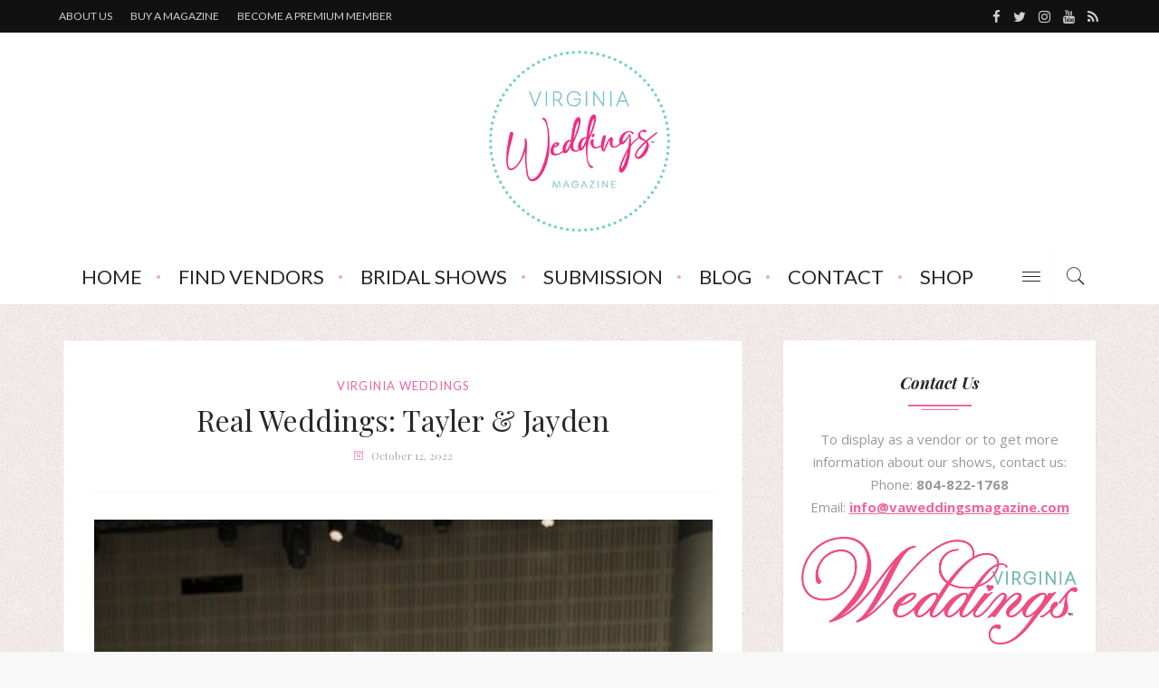

--- FILE ---
content_type: text/html; charset=UTF-8
request_url: https://vabridemagazine.com/real-weddings-tayler-jayden/
body_size: 31719
content:



<!DOCTYPE html>
<html dir="ltr" lang="en-US">
<head>
	<!--meta tag-->
	<meta charset="UTF-8"/>
	<meta http-equiv="X-UA-Compatible" content="IE=edge">
	<meta name="viewport" content="width=device-width, initial-scale=1.0">
	<link rel="profile" href="http://gmpg.org/xfn/11"/>
	<link rel="pingback" href="https://vaweddingsmagazine.com/xmlrpc.php"/>
  <script src="https://underscorejs.org/underscore-min.js"></script>

	
<!-- MapPress Easy Google Maps Version:2.95.3 (https://www.mappresspro.com) -->
<title>Real Weddings: Tayler &amp; Jayden | Virginia Weddings Magazine</title>
    <!-- Slider Template -->
    <script type="text/template" id="wc_product_slider_widget_item_tpl">
    	{{ var srcset = '', sizes = ''; }}
		{{ if ( typeof img_srcset !== 'undefined' ) { srcset = img_srcset; } }}
		{{ if ( typeof img_sizes !== 'undefined' ) { sizes = img_sizes; } }}

		{{ var item_title_html = ''; }}
				{{ if ( item_title != '' ) { }}
			{{ item_title_html += '<div class="cycle-product-name"><a href="' + item_link + '">' + item_title + '</a></div>'; }}
		{{ } }}
				{{ if ( product_price != '' ) { }}
			{{ item_title_html += '<div class="cycle-product-price">'+ product_price +'</div>'; }}
		{{ } }}
				{{ var cycle_desc = '<a class="cycle-product-linked" href="' + item_link + '">View this Product</a>'; }}
				<img class="cycle-wc-product-image"			data-cycle-number="{{= index_product }}"			srcset="{{- srcset }}"			sizes="{{- sizes }}"			src="{{= img_url }}"			name="{{- item_title_html }}"			title=""			alt="{{= img_alt }}"			data-cycle-desc="{{ if ( item_link != "" ) { }} {{- cycle_desc }}{{ } }}"            style="position:absolute; top:0; left:0; {{ if ( index_product > 1 ) { }} visibility:hidden; {{ } }} "            {{ if ( typeof extra_attributes !== "undefined" && extra_attributes != "" ) { }} {{= extra_attributes }} {{ } }}        />
	</script>

    <script type="text/template" id="wc_product_slider_mobile_item_tpl">
    	{{ var srcset = '', sizes = ''; }}
		{{ if ( typeof img_srcset !== 'undefined' ) { srcset = img_srcset; } }}
		{{ if ( typeof img_sizes !== 'undefined' ) { sizes = img_sizes; } }}

		{{ var item_title_html = ''; }}
		{{ if ( item_title != '' ) { }}
			{{ item_title_html += '<div class="cycle-product-name"><a href="' + item_link + '">' + item_title + '</a></div>'; }}
		{{ } }}
		{{ if ( product_price != '' ) { }}
			{{ item_title_html += '<div class="cycle-product-price">'+ product_price +'</div>'; }}
		{{ } }}
		{{ var category_tag_link = ''; }}
		{{ if ( category_link != '' ) { }}
			{{ category_tag_link = '<div class="cycle-mobile-skin-category-linked-container"><a class="cycle-category-linked" href="' + category_link + '">View all Products in this Category</a></div>'; }}
		{{ } }}
		{{ if ( tag_link != '' ) { }}
			{{ category_tag_link = '<div class="cycle-mobile-skin-tag-linked-container"><a class="cycle-tag-linked" href="' + tag_link + '">View all Products in this Tag</a></div>'; }}
		{{ } }}
		{{ if ( is_used_mobile_skin == 'true' ) { }}
			<img class="cycle-wc-product-image"				srcset="{{- srcset }}"				sizes="{{- sizes }}"				src="{{= img_url }}"				title="{{- item_title_html }}"				alt="{{= img_alt }}"				data-cycle-desc="{{- category_tag_link }}"				style="position:absolute; top:0; left:0; {{ if ( index_product > 1 ) { }} visibility:hidden; {{ } }} "			/>
		{{ } else { }}
			<img class="cycle-wc-product-image"				srcset="{{- srcset }}"				sizes="{{- sizes }}"				src="{{= img_url }}"				title="{{- item_title_html }}"				alt="{{= img_alt }}"				style="position:absolute; top:0; left:0; {{ if ( index_product > 1 ) { }} visibility:hidden; {{ } }} "			/>		{{ } }}
	</script>

    <script type="text/template" id="wc_product_slider_card_item_tpl"><div></div>
	</script>

    	<style>img:is([sizes="auto" i], [sizes^="auto," i]) { contain-intrinsic-size: 3000px 1500px }</style>
	
		<!-- All in One SEO 4.9.2 - aioseo.com -->
	<meta name="description" content="For this week’s real wedding, we’re going back Down Under to see weddings from around the world. We’re headed to Australia where Tayler and Jayden tied the knot back in March, with an incredibly touching and beautiful ceremony that was heaps of fun for all. Tayler and Jayden met when they were only seven years" />
	<meta name="robots" content="max-image-preview:large" />
	<meta name="author" content="rita"/>
	<meta name="keywords" content="luxe weddings,real weddings,real weddings from australia,romance tales,virginia bride,virginia bride magazine,wedding stories,weddings around the world" />
	<link rel="canonical" href="https://vaweddingsmagazine.com/real-weddings-tayler-jayden/" />
	<meta name="generator" content="All in One SEO (AIOSEO) 4.9.2" />
		<script type="application/ld+json" class="aioseo-schema">
			{"@context":"https:\/\/schema.org","@graph":[{"@type":"Article","@id":"https:\/\/vaweddingsmagazine.com\/real-weddings-tayler-jayden\/#article","name":"Real Weddings: Tayler & Jayden | Virginia Weddings Magazine","headline":"Real Weddings: Tayler &amp; Jayden","author":{"@id":"https:\/\/vaweddingsmagazine.com\/author\/rita\/#author"},"publisher":{"@id":"https:\/\/vaweddingsmagazine.com\/#organization"},"image":{"@type":"ImageObject","url":"https:\/\/vaweddingsmagazine.com\/wp-content\/uploads\/2022\/10\/Yervant-\u00a9-1031-scaled.jpg","width":2560,"height":1707},"datePublished":"2022-10-12T05:28:00-04:00","dateModified":"2022-10-11T17:53:33-04:00","inLanguage":"en-US","mainEntityOfPage":{"@id":"https:\/\/vaweddingsmagazine.com\/real-weddings-tayler-jayden\/#webpage"},"isPartOf":{"@id":"https:\/\/vaweddingsmagazine.com\/real-weddings-tayler-jayden\/#webpage"},"articleSection":"virginia weddings, luxe weddings, Real weddings, real weddings from Australia, romance tales, virginia Bride, virginia bride magazine, wedding stories, weddings around the world"},{"@type":"BreadcrumbList","@id":"https:\/\/vaweddingsmagazine.com\/real-weddings-tayler-jayden\/#breadcrumblist","itemListElement":[{"@type":"ListItem","@id":"https:\/\/vaweddingsmagazine.com#listItem","position":1,"name":"Home","item":"https:\/\/vaweddingsmagazine.com","nextItem":{"@type":"ListItem","@id":"https:\/\/vaweddingsmagazine.com\/category\/virginia-weddings\/#listItem","name":"virginia weddings"}},{"@type":"ListItem","@id":"https:\/\/vaweddingsmagazine.com\/category\/virginia-weddings\/#listItem","position":2,"name":"virginia weddings","item":"https:\/\/vaweddingsmagazine.com\/category\/virginia-weddings\/","nextItem":{"@type":"ListItem","@id":"https:\/\/vaweddingsmagazine.com\/real-weddings-tayler-jayden\/#listItem","name":"Real Weddings: Tayler &amp; Jayden"},"previousItem":{"@type":"ListItem","@id":"https:\/\/vaweddingsmagazine.com#listItem","name":"Home"}},{"@type":"ListItem","@id":"https:\/\/vaweddingsmagazine.com\/real-weddings-tayler-jayden\/#listItem","position":3,"name":"Real Weddings: Tayler &amp; Jayden","previousItem":{"@type":"ListItem","@id":"https:\/\/vaweddingsmagazine.com\/category\/virginia-weddings\/#listItem","name":"virginia weddings"}}]},{"@type":"Organization","@id":"https:\/\/vaweddingsmagazine.com\/#organization","name":"Virginia Weddings Magazine","url":"https:\/\/vaweddingsmagazine.com\/"},{"@type":"Person","@id":"https:\/\/vaweddingsmagazine.com\/author\/rita\/#author","url":"https:\/\/vaweddingsmagazine.com\/author\/rita\/","name":"rita","image":{"@type":"ImageObject","@id":"https:\/\/vaweddingsmagazine.com\/real-weddings-tayler-jayden\/#authorImage","url":"https:\/\/vaweddingsmagazine.com\/wp-content\/uploads\/2020\/03\/RitaPikeheadshot-scaled-100x100.jpg","width":96,"height":96,"caption":"rita"}},{"@type":"WebPage","@id":"https:\/\/vaweddingsmagazine.com\/real-weddings-tayler-jayden\/#webpage","url":"https:\/\/vaweddingsmagazine.com\/real-weddings-tayler-jayden\/","name":"Real Weddings: Tayler & Jayden | Virginia Weddings Magazine","description":"For this week\u2019s real wedding, we\u2019re going back Down Under to see weddings from around the world. We\u2019re headed to Australia where Tayler and Jayden tied the knot back in March, with an incredibly touching and beautiful ceremony that was heaps of fun for all. Tayler and Jayden met when they were only seven years","inLanguage":"en-US","isPartOf":{"@id":"https:\/\/vaweddingsmagazine.com\/#website"},"breadcrumb":{"@id":"https:\/\/vaweddingsmagazine.com\/real-weddings-tayler-jayden\/#breadcrumblist"},"author":{"@id":"https:\/\/vaweddingsmagazine.com\/author\/rita\/#author"},"creator":{"@id":"https:\/\/vaweddingsmagazine.com\/author\/rita\/#author"},"image":{"@type":"ImageObject","url":"https:\/\/vaweddingsmagazine.com\/wp-content\/uploads\/2022\/10\/Yervant-\u00a9-1031-scaled.jpg","@id":"https:\/\/vaweddingsmagazine.com\/real-weddings-tayler-jayden\/#mainImage","width":2560,"height":1707},"primaryImageOfPage":{"@id":"https:\/\/vaweddingsmagazine.com\/real-weddings-tayler-jayden\/#mainImage"},"datePublished":"2022-10-12T05:28:00-04:00","dateModified":"2022-10-11T17:53:33-04:00"},{"@type":"WebSite","@id":"https:\/\/vaweddingsmagazine.com\/#website","url":"https:\/\/vaweddingsmagazine.com\/","name":"Virginia Bride Magazine","inLanguage":"en-US","publisher":{"@id":"https:\/\/vaweddingsmagazine.com\/#organization"}}]}
		</script>
		<!-- All in One SEO -->

<!--[if lt IE 9]><script src="http://html5shim.googlecode.com/svn/trunk/html5.js"></script><![endif]--><meta property="og:title" content="Real Weddings: Tayler &amp; Jayden"/><meta property="og:type" content="article"/><meta property="og:url" content="https://vaweddingsmagazine.com/real-weddings-tayler-jayden/"/><meta property="og:site_name" content="Virginia Weddings Magazine"/><meta property="og:description" content="For this week’s real wedding, we’re going back Down Under to see weddings from around the world. We’re headed to Australia where Tayler and Jayden tied the knot back in"/><meta property="og:image" content="https://vaweddingsmagazine.com/wp-content/uploads/2022/10/Yervant-©-1031-scaled.jpg"/><link rel='dns-prefetch' href='//vaweddingsmagazine.com' />
<link rel='dns-prefetch' href='//collect.commerce.godaddy.com' />
<link rel='dns-prefetch' href='//www.googletagmanager.com' />
<link rel='dns-prefetch' href='//fonts.googleapis.com' />
<link rel='preconnect' href='https://fonts.gstatic.com' crossorigin />
<link rel="alternate" type="application/rss+xml" title="Virginia Weddings Magazine &raquo; Feed" href="https://vaweddingsmagazine.com/feed/" />
<link rel="alternate" type="application/rss+xml" title="Virginia Weddings Magazine &raquo; Comments Feed" href="https://vaweddingsmagazine.com/comments/feed/" />
<script type="text/javascript">
/* <![CDATA[ */
window._wpemojiSettings = {"baseUrl":"https:\/\/s.w.org\/images\/core\/emoji\/16.0.1\/72x72\/","ext":".png","svgUrl":"https:\/\/s.w.org\/images\/core\/emoji\/16.0.1\/svg\/","svgExt":".svg","source":{"concatemoji":"https:\/\/vaweddingsmagazine.com\/wp-includes\/js\/wp-emoji-release.min.js?ver=6.8.3"}};
/*! This file is auto-generated */
!function(s,n){var o,i,e;function c(e){try{var t={supportTests:e,timestamp:(new Date).valueOf()};sessionStorage.setItem(o,JSON.stringify(t))}catch(e){}}function p(e,t,n){e.clearRect(0,0,e.canvas.width,e.canvas.height),e.fillText(t,0,0);var t=new Uint32Array(e.getImageData(0,0,e.canvas.width,e.canvas.height).data),a=(e.clearRect(0,0,e.canvas.width,e.canvas.height),e.fillText(n,0,0),new Uint32Array(e.getImageData(0,0,e.canvas.width,e.canvas.height).data));return t.every(function(e,t){return e===a[t]})}function u(e,t){e.clearRect(0,0,e.canvas.width,e.canvas.height),e.fillText(t,0,0);for(var n=e.getImageData(16,16,1,1),a=0;a<n.data.length;a++)if(0!==n.data[a])return!1;return!0}function f(e,t,n,a){switch(t){case"flag":return n(e,"\ud83c\udff3\ufe0f\u200d\u26a7\ufe0f","\ud83c\udff3\ufe0f\u200b\u26a7\ufe0f")?!1:!n(e,"\ud83c\udde8\ud83c\uddf6","\ud83c\udde8\u200b\ud83c\uddf6")&&!n(e,"\ud83c\udff4\udb40\udc67\udb40\udc62\udb40\udc65\udb40\udc6e\udb40\udc67\udb40\udc7f","\ud83c\udff4\u200b\udb40\udc67\u200b\udb40\udc62\u200b\udb40\udc65\u200b\udb40\udc6e\u200b\udb40\udc67\u200b\udb40\udc7f");case"emoji":return!a(e,"\ud83e\udedf")}return!1}function g(e,t,n,a){var r="undefined"!=typeof WorkerGlobalScope&&self instanceof WorkerGlobalScope?new OffscreenCanvas(300,150):s.createElement("canvas"),o=r.getContext("2d",{willReadFrequently:!0}),i=(o.textBaseline="top",o.font="600 32px Arial",{});return e.forEach(function(e){i[e]=t(o,e,n,a)}),i}function t(e){var t=s.createElement("script");t.src=e,t.defer=!0,s.head.appendChild(t)}"undefined"!=typeof Promise&&(o="wpEmojiSettingsSupports",i=["flag","emoji"],n.supports={everything:!0,everythingExceptFlag:!0},e=new Promise(function(e){s.addEventListener("DOMContentLoaded",e,{once:!0})}),new Promise(function(t){var n=function(){try{var e=JSON.parse(sessionStorage.getItem(o));if("object"==typeof e&&"number"==typeof e.timestamp&&(new Date).valueOf()<e.timestamp+604800&&"object"==typeof e.supportTests)return e.supportTests}catch(e){}return null}();if(!n){if("undefined"!=typeof Worker&&"undefined"!=typeof OffscreenCanvas&&"undefined"!=typeof URL&&URL.createObjectURL&&"undefined"!=typeof Blob)try{var e="postMessage("+g.toString()+"("+[JSON.stringify(i),f.toString(),p.toString(),u.toString()].join(",")+"));",a=new Blob([e],{type:"text/javascript"}),r=new Worker(URL.createObjectURL(a),{name:"wpTestEmojiSupports"});return void(r.onmessage=function(e){c(n=e.data),r.terminate(),t(n)})}catch(e){}c(n=g(i,f,p,u))}t(n)}).then(function(e){for(var t in e)n.supports[t]=e[t],n.supports.everything=n.supports.everything&&n.supports[t],"flag"!==t&&(n.supports.everythingExceptFlag=n.supports.everythingExceptFlag&&n.supports[t]);n.supports.everythingExceptFlag=n.supports.everythingExceptFlag&&!n.supports.flag,n.DOMReady=!1,n.readyCallback=function(){n.DOMReady=!0}}).then(function(){return e}).then(function(){var e;n.supports.everything||(n.readyCallback(),(e=n.source||{}).concatemoji?t(e.concatemoji):e.wpemoji&&e.twemoji&&(t(e.twemoji),t(e.wpemoji)))}))}((window,document),window._wpemojiSettings);
/* ]]> */
</script>
<link rel='stylesheet' id='stripe-main-styles-css' href='https://vaweddingsmagazine.com/wp-content/mu-plugins/vendor/godaddy/mwc-core/assets/css/stripe-settings.css' type='text/css' media='all' />
<link rel='stylesheet' id='godaddy-payments-payinperson-main-styles-css' href='https://vaweddingsmagazine.com/wp-content/mu-plugins/vendor/godaddy/mwc-core/assets/css/pay-in-person-method.css' type='text/css' media='all' />
<link rel='stylesheet' id='raspberry_iron_style_plugin_core-css' href='https://vaweddingsmagazine.com/wp-content/plugins/raspberry-iron-core/core.css?ver=1.0' type='text/css' media='all' />
<style id='wp-emoji-styles-inline-css' type='text/css'>

	img.wp-smiley, img.emoji {
		display: inline !important;
		border: none !important;
		box-shadow: none !important;
		height: 1em !important;
		width: 1em !important;
		margin: 0 0.07em !important;
		vertical-align: -0.1em !important;
		background: none !important;
		padding: 0 !important;
	}
</style>
<link rel='stylesheet' id='wp-block-library-css' href='https://vaweddingsmagazine.com/wp-includes/css/dist/block-library/style.min.css?ver=6.8.3' type='text/css' media='all' />
<style id='classic-theme-styles-inline-css' type='text/css'>
/*! This file is auto-generated */
.wp-block-button__link{color:#fff;background-color:#32373c;border-radius:9999px;box-shadow:none;text-decoration:none;padding:calc(.667em + 2px) calc(1.333em + 2px);font-size:1.125em}.wp-block-file__button{background:#32373c;color:#fff;text-decoration:none}
</style>
<link rel='stylesheet' id='mappress-leaflet-css' href='https://vaweddingsmagazine.com/wp-content/plugins/mappress-google-maps-for-wordpress/lib/leaflet/leaflet.css?ver=1.7.1' type='text/css' media='all' />
<link rel='stylesheet' id='mappress-css' href='https://vaweddingsmagazine.com/wp-content/plugins/mappress-google-maps-for-wordpress/css/mappress.css?ver=2.95.3' type='text/css' media='all' />
<link rel='stylesheet' id='aioseo/css/src/vue/standalone/blocks/table-of-contents/global.scss-css' href='https://vaweddingsmagazine.com/wp-content/plugins/all-in-one-seo-pack/dist/Lite/assets/css/table-of-contents/global.e90f6d47.css?ver=4.9.2' type='text/css' media='all' />
<style id='global-styles-inline-css' type='text/css'>
:root{--wp--preset--aspect-ratio--square: 1;--wp--preset--aspect-ratio--4-3: 4/3;--wp--preset--aspect-ratio--3-4: 3/4;--wp--preset--aspect-ratio--3-2: 3/2;--wp--preset--aspect-ratio--2-3: 2/3;--wp--preset--aspect-ratio--16-9: 16/9;--wp--preset--aspect-ratio--9-16: 9/16;--wp--preset--color--black: #000000;--wp--preset--color--cyan-bluish-gray: #abb8c3;--wp--preset--color--white: #ffffff;--wp--preset--color--pale-pink: #f78da7;--wp--preset--color--vivid-red: #cf2e2e;--wp--preset--color--luminous-vivid-orange: #ff6900;--wp--preset--color--luminous-vivid-amber: #fcb900;--wp--preset--color--light-green-cyan: #7bdcb5;--wp--preset--color--vivid-green-cyan: #00d084;--wp--preset--color--pale-cyan-blue: #8ed1fc;--wp--preset--color--vivid-cyan-blue: #0693e3;--wp--preset--color--vivid-purple: #9b51e0;--wp--preset--gradient--vivid-cyan-blue-to-vivid-purple: linear-gradient(135deg,rgba(6,147,227,1) 0%,rgb(155,81,224) 100%);--wp--preset--gradient--light-green-cyan-to-vivid-green-cyan: linear-gradient(135deg,rgb(122,220,180) 0%,rgb(0,208,130) 100%);--wp--preset--gradient--luminous-vivid-amber-to-luminous-vivid-orange: linear-gradient(135deg,rgba(252,185,0,1) 0%,rgba(255,105,0,1) 100%);--wp--preset--gradient--luminous-vivid-orange-to-vivid-red: linear-gradient(135deg,rgba(255,105,0,1) 0%,rgb(207,46,46) 100%);--wp--preset--gradient--very-light-gray-to-cyan-bluish-gray: linear-gradient(135deg,rgb(238,238,238) 0%,rgb(169,184,195) 100%);--wp--preset--gradient--cool-to-warm-spectrum: linear-gradient(135deg,rgb(74,234,220) 0%,rgb(151,120,209) 20%,rgb(207,42,186) 40%,rgb(238,44,130) 60%,rgb(251,105,98) 80%,rgb(254,248,76) 100%);--wp--preset--gradient--blush-light-purple: linear-gradient(135deg,rgb(255,206,236) 0%,rgb(152,150,240) 100%);--wp--preset--gradient--blush-bordeaux: linear-gradient(135deg,rgb(254,205,165) 0%,rgb(254,45,45) 50%,rgb(107,0,62) 100%);--wp--preset--gradient--luminous-dusk: linear-gradient(135deg,rgb(255,203,112) 0%,rgb(199,81,192) 50%,rgb(65,88,208) 100%);--wp--preset--gradient--pale-ocean: linear-gradient(135deg,rgb(255,245,203) 0%,rgb(182,227,212) 50%,rgb(51,167,181) 100%);--wp--preset--gradient--electric-grass: linear-gradient(135deg,rgb(202,248,128) 0%,rgb(113,206,126) 100%);--wp--preset--gradient--midnight: linear-gradient(135deg,rgb(2,3,129) 0%,rgb(40,116,252) 100%);--wp--preset--font-size--small: 13px;--wp--preset--font-size--medium: 20px;--wp--preset--font-size--large: 36px;--wp--preset--font-size--x-large: 42px;--wp--preset--spacing--20: 0.44rem;--wp--preset--spacing--30: 0.67rem;--wp--preset--spacing--40: 1rem;--wp--preset--spacing--50: 1.5rem;--wp--preset--spacing--60: 2.25rem;--wp--preset--spacing--70: 3.38rem;--wp--preset--spacing--80: 5.06rem;--wp--preset--shadow--natural: 6px 6px 9px rgba(0, 0, 0, 0.2);--wp--preset--shadow--deep: 12px 12px 50px rgba(0, 0, 0, 0.4);--wp--preset--shadow--sharp: 6px 6px 0px rgba(0, 0, 0, 0.2);--wp--preset--shadow--outlined: 6px 6px 0px -3px rgba(255, 255, 255, 1), 6px 6px rgba(0, 0, 0, 1);--wp--preset--shadow--crisp: 6px 6px 0px rgba(0, 0, 0, 1);}:where(.is-layout-flex){gap: 0.5em;}:where(.is-layout-grid){gap: 0.5em;}body .is-layout-flex{display: flex;}.is-layout-flex{flex-wrap: wrap;align-items: center;}.is-layout-flex > :is(*, div){margin: 0;}body .is-layout-grid{display: grid;}.is-layout-grid > :is(*, div){margin: 0;}:where(.wp-block-columns.is-layout-flex){gap: 2em;}:where(.wp-block-columns.is-layout-grid){gap: 2em;}:where(.wp-block-post-template.is-layout-flex){gap: 1.25em;}:where(.wp-block-post-template.is-layout-grid){gap: 1.25em;}.has-black-color{color: var(--wp--preset--color--black) !important;}.has-cyan-bluish-gray-color{color: var(--wp--preset--color--cyan-bluish-gray) !important;}.has-white-color{color: var(--wp--preset--color--white) !important;}.has-pale-pink-color{color: var(--wp--preset--color--pale-pink) !important;}.has-vivid-red-color{color: var(--wp--preset--color--vivid-red) !important;}.has-luminous-vivid-orange-color{color: var(--wp--preset--color--luminous-vivid-orange) !important;}.has-luminous-vivid-amber-color{color: var(--wp--preset--color--luminous-vivid-amber) !important;}.has-light-green-cyan-color{color: var(--wp--preset--color--light-green-cyan) !important;}.has-vivid-green-cyan-color{color: var(--wp--preset--color--vivid-green-cyan) !important;}.has-pale-cyan-blue-color{color: var(--wp--preset--color--pale-cyan-blue) !important;}.has-vivid-cyan-blue-color{color: var(--wp--preset--color--vivid-cyan-blue) !important;}.has-vivid-purple-color{color: var(--wp--preset--color--vivid-purple) !important;}.has-black-background-color{background-color: var(--wp--preset--color--black) !important;}.has-cyan-bluish-gray-background-color{background-color: var(--wp--preset--color--cyan-bluish-gray) !important;}.has-white-background-color{background-color: var(--wp--preset--color--white) !important;}.has-pale-pink-background-color{background-color: var(--wp--preset--color--pale-pink) !important;}.has-vivid-red-background-color{background-color: var(--wp--preset--color--vivid-red) !important;}.has-luminous-vivid-orange-background-color{background-color: var(--wp--preset--color--luminous-vivid-orange) !important;}.has-luminous-vivid-amber-background-color{background-color: var(--wp--preset--color--luminous-vivid-amber) !important;}.has-light-green-cyan-background-color{background-color: var(--wp--preset--color--light-green-cyan) !important;}.has-vivid-green-cyan-background-color{background-color: var(--wp--preset--color--vivid-green-cyan) !important;}.has-pale-cyan-blue-background-color{background-color: var(--wp--preset--color--pale-cyan-blue) !important;}.has-vivid-cyan-blue-background-color{background-color: var(--wp--preset--color--vivid-cyan-blue) !important;}.has-vivid-purple-background-color{background-color: var(--wp--preset--color--vivid-purple) !important;}.has-black-border-color{border-color: var(--wp--preset--color--black) !important;}.has-cyan-bluish-gray-border-color{border-color: var(--wp--preset--color--cyan-bluish-gray) !important;}.has-white-border-color{border-color: var(--wp--preset--color--white) !important;}.has-pale-pink-border-color{border-color: var(--wp--preset--color--pale-pink) !important;}.has-vivid-red-border-color{border-color: var(--wp--preset--color--vivid-red) !important;}.has-luminous-vivid-orange-border-color{border-color: var(--wp--preset--color--luminous-vivid-orange) !important;}.has-luminous-vivid-amber-border-color{border-color: var(--wp--preset--color--luminous-vivid-amber) !important;}.has-light-green-cyan-border-color{border-color: var(--wp--preset--color--light-green-cyan) !important;}.has-vivid-green-cyan-border-color{border-color: var(--wp--preset--color--vivid-green-cyan) !important;}.has-pale-cyan-blue-border-color{border-color: var(--wp--preset--color--pale-cyan-blue) !important;}.has-vivid-cyan-blue-border-color{border-color: var(--wp--preset--color--vivid-cyan-blue) !important;}.has-vivid-purple-border-color{border-color: var(--wp--preset--color--vivid-purple) !important;}.has-vivid-cyan-blue-to-vivid-purple-gradient-background{background: var(--wp--preset--gradient--vivid-cyan-blue-to-vivid-purple) !important;}.has-light-green-cyan-to-vivid-green-cyan-gradient-background{background: var(--wp--preset--gradient--light-green-cyan-to-vivid-green-cyan) !important;}.has-luminous-vivid-amber-to-luminous-vivid-orange-gradient-background{background: var(--wp--preset--gradient--luminous-vivid-amber-to-luminous-vivid-orange) !important;}.has-luminous-vivid-orange-to-vivid-red-gradient-background{background: var(--wp--preset--gradient--luminous-vivid-orange-to-vivid-red) !important;}.has-very-light-gray-to-cyan-bluish-gray-gradient-background{background: var(--wp--preset--gradient--very-light-gray-to-cyan-bluish-gray) !important;}.has-cool-to-warm-spectrum-gradient-background{background: var(--wp--preset--gradient--cool-to-warm-spectrum) !important;}.has-blush-light-purple-gradient-background{background: var(--wp--preset--gradient--blush-light-purple) !important;}.has-blush-bordeaux-gradient-background{background: var(--wp--preset--gradient--blush-bordeaux) !important;}.has-luminous-dusk-gradient-background{background: var(--wp--preset--gradient--luminous-dusk) !important;}.has-pale-ocean-gradient-background{background: var(--wp--preset--gradient--pale-ocean) !important;}.has-electric-grass-gradient-background{background: var(--wp--preset--gradient--electric-grass) !important;}.has-midnight-gradient-background{background: var(--wp--preset--gradient--midnight) !important;}.has-small-font-size{font-size: var(--wp--preset--font-size--small) !important;}.has-medium-font-size{font-size: var(--wp--preset--font-size--medium) !important;}.has-large-font-size{font-size: var(--wp--preset--font-size--large) !important;}.has-x-large-font-size{font-size: var(--wp--preset--font-size--x-large) !important;}
:where(.wp-block-post-template.is-layout-flex){gap: 1.25em;}:where(.wp-block-post-template.is-layout-grid){gap: 1.25em;}
:where(.wp-block-columns.is-layout-flex){gap: 2em;}:where(.wp-block-columns.is-layout-grid){gap: 2em;}
:root :where(.wp-block-pullquote){font-size: 1.5em;line-height: 1.6;}
</style>
<link rel='stylesheet' id='contact-form-7-css' href='https://vaweddingsmagazine.com/wp-content/plugins/contact-form-7/includes/css/styles.css?ver=6.1.4' type='text/css' media='all' />
<link rel='stylesheet' id='bwg_fonts-css' href='https://vaweddingsmagazine.com/wp-content/plugins/photo-gallery/css/bwg-fonts/fonts.css?ver=0.0.1' type='text/css' media='all' />
<link rel='stylesheet' id='sumoselect-css' href='https://vaweddingsmagazine.com/wp-content/plugins/photo-gallery/css/sumoselect.min.css?ver=3.4.6' type='text/css' media='all' />
<link rel='stylesheet' id='mCustomScrollbar-css' href='https://vaweddingsmagazine.com/wp-content/plugins/photo-gallery/css/jquery.mCustomScrollbar.min.css?ver=3.1.5' type='text/css' media='all' />
<link rel='stylesheet' id='bwg_frontend-css' href='https://vaweddingsmagazine.com/wp-content/plugins/photo-gallery/css/styles.min.css?ver=1.8.35' type='text/css' media='all' />
<link rel='stylesheet' id='woocommerce-layout-css' href='https://vaweddingsmagazine.com/wp-content/plugins/woocommerce/assets/css/woocommerce-layout.css?ver=10.4.3' type='text/css' media='all' />
<link rel='stylesheet' id='woocommerce-smallscreen-css' href='https://vaweddingsmagazine.com/wp-content/plugins/woocommerce/assets/css/woocommerce-smallscreen.css?ver=10.4.3' type='text/css' media='only screen and (max-width: 768px)' />
<link rel='stylesheet' id='woocommerce-general-css' href='https://vaweddingsmagazine.com/wp-content/plugins/woocommerce/assets/css/woocommerce.css?ver=10.4.3' type='text/css' media='all' />
<style id='woocommerce-inline-inline-css' type='text/css'>
.woocommerce form .form-row .required { visibility: visible; }
</style>
<link rel='stylesheet' id='wpos-slick-style-css' href='https://vaweddingsmagazine.com/wp-content/plugins/wp-responsive-recent-post-slider/assets/css/slick.css?ver=3.7.1' type='text/css' media='all' />
<link rel='stylesheet' id='wppsac-public-style-css' href='https://vaweddingsmagazine.com/wp-content/plugins/wp-responsive-recent-post-slider/assets/css/recent-post-style.css?ver=3.7.1' type='text/css' media='all' />
<link rel='stylesheet' id='ppress-frontend-css' href='https://vaweddingsmagazine.com/wp-content/plugins/wp-user-avatar/assets/css/frontend.min.css?ver=4.16.8' type='text/css' media='all' />
<link rel='stylesheet' id='ppress-flatpickr-css' href='https://vaweddingsmagazine.com/wp-content/plugins/wp-user-avatar/assets/flatpickr/flatpickr.min.css?ver=4.16.8' type='text/css' media='all' />
<link rel='stylesheet' id='ppress-select2-css' href='https://vaweddingsmagazine.com/wp-content/plugins/wp-user-avatar/assets/select2/select2.min.css?ver=6.8.3' type='text/css' media='all' />
<link rel='stylesheet' id='wp-components-css' href='https://vaweddingsmagazine.com/wp-includes/css/dist/components/style.min.css?ver=6.8.3' type='text/css' media='all' />
<link rel='stylesheet' id='godaddy-styles-css' href='https://vaweddingsmagazine.com/wp-content/mu-plugins/vendor/wpex/godaddy-launch/includes/Dependencies/GoDaddy/Styles/build/latest.css?ver=2.0.2' type='text/css' media='all' />
<link rel='stylesheet' id='raspberry_iron_style_external-css' href='https://vaweddingsmagazine.com/wp-content/themes/raspberry/assets/external_script/theme-external-style.css?ver=1.3' type='text/css' media='all' />
<link rel='stylesheet' id='raspberry_iron_style_main-css' href='https://vaweddingsmagazine.com/wp-content/themes/raspberry/assets/css/theme-style.css?ver=1.3' type='text/css' media='all' />
<link rel='stylesheet' id='raspberry_iron_style_responsive-css' href='https://vaweddingsmagazine.com/wp-content/themes/raspberry/assets/css/theme-responsive.css?ver=1.3' type='text/css' media='all' />
<link rel='stylesheet' id='raspberry_iron_style_default-css' href='https://vaweddingsmagazine.com/wp-content/themes/raspberry/style.css?ver=1.3' type='text/css' media='all' />
<link rel='stylesheet' id='raspberry_iron_style_woo-css' href='https://vaweddingsmagazine.com/wp-content/themes/raspberry/woocommerce/css/theme-woo.css?ver=1.3' type='text/css' media='all' />
<link rel='stylesheet' id='fancybox-css' href='https://vaweddingsmagazine.com/wp-content/plugins/easy-fancybox/fancybox/1.5.4/jquery.fancybox.min.css?ver=6.8.3' type='text/css' media='screen' />
<link rel='stylesheet' id='mwc-payments-payment-form-css' href='https://vaweddingsmagazine.com/wp-content/mu-plugins/vendor/godaddy/mwc-core/assets/css/payment-form.css' type='text/css' media='all' />
<link rel="preload" as="style" href="https://fonts.googleapis.com/css?family=Open%20Sans:300,400,500,600,700,800,300italic,400italic,500italic,600italic,700italic,800italic%7CPlayfair%20Display:400,700italic%7CLato:400&#038;display=swap&#038;ver=1769724702" /><link rel="stylesheet" href="https://fonts.googleapis.com/css?family=Open%20Sans:300,400,500,600,700,800,300italic,400italic,500italic,600italic,700italic,800italic%7CPlayfair%20Display:400,700italic%7CLato:400&#038;display=swap&#038;ver=1769724702" media="print" onload="this.media='all'"><noscript><link rel="stylesheet" href="https://fonts.googleapis.com/css?family=Open%20Sans:300,400,500,600,700,800,300italic,400italic,500italic,600italic,700italic,800italic%7CPlayfair%20Display:400,700italic%7CLato:400&#038;display=swap&#038;ver=1769724702" /></noscript><script type="text/javascript" src="https://vaweddingsmagazine.com/wp-includes/js/jquery/jquery.min.js?ver=3.7.1" id="jquery-core-js"></script>
<script type="text/javascript" src="https://vaweddingsmagazine.com/wp-includes/js/jquery/jquery-migrate.min.js?ver=3.4.1" id="jquery-migrate-js"></script>
<script type="text/javascript" src="https://vaweddingsmagazine.com/wp-content/plugins/photo-gallery/js/jquery.sumoselect.min.js?ver=3.4.6" id="sumoselect-js"></script>
<script type="text/javascript" src="https://vaweddingsmagazine.com/wp-content/plugins/photo-gallery/js/tocca.min.js?ver=2.0.9" id="bwg_mobile-js"></script>
<script type="text/javascript" src="https://vaweddingsmagazine.com/wp-content/plugins/photo-gallery/js/jquery.mCustomScrollbar.concat.min.js?ver=3.1.5" id="mCustomScrollbar-js"></script>
<script type="text/javascript" src="https://vaweddingsmagazine.com/wp-content/plugins/photo-gallery/js/jquery.fullscreen.min.js?ver=0.6.0" id="jquery-fullscreen-js"></script>
<script type="text/javascript" id="bwg_frontend-js-extra">
/* <![CDATA[ */
var bwg_objectsL10n = {"bwg_field_required":"field is required.","bwg_mail_validation":"This is not a valid email address.","bwg_search_result":"There are no images matching your search.","bwg_select_tag":"Select Tag","bwg_order_by":"Order By","bwg_search":"Search","bwg_show_ecommerce":"Show Ecommerce","bwg_hide_ecommerce":"Hide Ecommerce","bwg_show_comments":"Show Comments","bwg_hide_comments":"Hide Comments","bwg_restore":"Restore","bwg_maximize":"Maximize","bwg_fullscreen":"Fullscreen","bwg_exit_fullscreen":"Exit Fullscreen","bwg_search_tag":"SEARCH...","bwg_tag_no_match":"No tags found","bwg_all_tags_selected":"All tags selected","bwg_tags_selected":"tags selected","play":"Play","pause":"Pause","is_pro":"","bwg_play":"Play","bwg_pause":"Pause","bwg_hide_info":"Hide info","bwg_show_info":"Show info","bwg_hide_rating":"Hide rating","bwg_show_rating":"Show rating","ok":"Ok","cancel":"Cancel","select_all":"Select all","lazy_load":"0","lazy_loader":"https:\/\/vaweddingsmagazine.com\/wp-content\/plugins\/photo-gallery\/images\/ajax_loader.png","front_ajax":"0","bwg_tag_see_all":"see all tags","bwg_tag_see_less":"see less tags"};
/* ]]> */
</script>
<script type="text/javascript" src="https://vaweddingsmagazine.com/wp-content/plugins/photo-gallery/js/scripts.min.js?ver=1.8.35" id="bwg_frontend-js"></script>
<script type="text/javascript" src="https://vaweddingsmagazine.com/wp-content/plugins/woocommerce/assets/js/jquery-blockui/jquery.blockUI.min.js?ver=2.7.0-wc.10.4.3" id="wc-jquery-blockui-js" data-wp-strategy="defer"></script>
<script type="text/javascript" id="wc-add-to-cart-js-extra">
/* <![CDATA[ */
var wc_add_to_cart_params = {"ajax_url":"\/wp-admin\/admin-ajax.php","wc_ajax_url":"\/?wc-ajax=%%endpoint%%","i18n_view_cart":"View cart","cart_url":"https:\/\/vaweddingsmagazine.com\/cart\/","is_cart":"","cart_redirect_after_add":"yes"};
/* ]]> */
</script>
<script type="text/javascript" src="https://vaweddingsmagazine.com/wp-content/plugins/woocommerce/assets/js/frontend/add-to-cart.min.js?ver=10.4.3" id="wc-add-to-cart-js" defer="defer" data-wp-strategy="defer"></script>
<script type="text/javascript" src="https://vaweddingsmagazine.com/wp-content/plugins/woocommerce/assets/js/js-cookie/js.cookie.min.js?ver=2.1.4-wc.10.4.3" id="wc-js-cookie-js" data-wp-strategy="defer"></script>
<script type="text/javascript" src="https://vaweddingsmagazine.com/wp-content/plugins/wp-user-avatar/assets/flatpickr/flatpickr.min.js?ver=4.16.8" id="ppress-flatpickr-js"></script>
<script type="text/javascript" src="https://vaweddingsmagazine.com/wp-content/plugins/wp-user-avatar/assets/select2/select2.min.js?ver=4.16.8" id="ppress-select2-js"></script>
<script type="text/javascript" src="https://collect.commerce.godaddy.com/sdk.js" id="poynt-collect-sdk-js"></script>
<script type="text/javascript" id="mwc-payments-poynt-payment-form-js-extra">
/* <![CDATA[ */
var poyntPaymentFormI18n = {"errorMessages":{"genericError":"An error occurred, please try again or try an alternate form of payment.","missingCardDetails":"Missing card details.","missingBillingDetails":"Missing billing details."}};
/* ]]> */
</script>
<script type="text/javascript" src="https://vaweddingsmagazine.com/wp-content/mu-plugins/vendor/godaddy/mwc-core/assets/js/payments/frontend/poynt.js" id="mwc-payments-poynt-payment-form-js"></script>

<!-- Google tag (gtag.js) snippet added by Site Kit -->
<!-- Google Ads snippet added by Site Kit -->
<script type="text/javascript" src="https://www.googletagmanager.com/gtag/js?id=AW-973965149" id="google_gtagjs-js" async></script>
<script type="text/javascript" id="google_gtagjs-js-after">
/* <![CDATA[ */
window.dataLayer = window.dataLayer || [];function gtag(){dataLayer.push(arguments);}
gtag("js", new Date());
gtag("set", "developer_id.dZTNiMT", true);
gtag("config", "AW-973965149");
 window._googlesitekit = window._googlesitekit || {}; window._googlesitekit.throttledEvents = []; window._googlesitekit.gtagEvent = (name, data) => { var key = JSON.stringify( { name, data } ); if ( !! window._googlesitekit.throttledEvents[ key ] ) { return; } window._googlesitekit.throttledEvents[ key ] = true; setTimeout( () => { delete window._googlesitekit.throttledEvents[ key ]; }, 5 ); gtag( "event", name, { ...data, event_source: "site-kit" } ); }; 
/* ]]> */
</script>
		<script>
			window.wc_ga_pro = {};

			window.wc_ga_pro.ajax_url = 'https://vaweddingsmagazine.com/wp-admin/admin-ajax.php';

			window.wc_ga_pro.available_gateways = {"poynt":"Credit\/Debit Card","ppcp":"PayPal"};

			// interpolate json by replacing placeholders with variables
			window.wc_ga_pro.interpolate_json = function( object, variables ) {

				if ( ! variables ) {
					return object;
				}

				let j = JSON.stringify( object );

				for ( let k in variables ) {
					j = j.split( '{$' + k + '}' ).join( variables[ k ] );
				}

				return JSON.parse( j );
			};

			// return the title for a payment gateway
			window.wc_ga_pro.get_payment_method_title = function( payment_method ) {
				return window.wc_ga_pro.available_gateways[ payment_method ] || payment_method;
			};

			// check if an email is valid
			window.wc_ga_pro.is_valid_email = function( email ) {
				return /[^\s@]+@[^\s@]+\.[^\s@]+/.test( email );
			};
		</script>
				<!-- Google tag (gtag.js) -->
		<script async src='https://www.googletagmanager.com/gtag/js?id=G-VW7YL3D77D&l=dataLayer'></script>
		<script >

			window.dataLayer = window.dataLayer || [];

			function gtag() {
				dataLayer.push(arguments);
			}

			gtag('js', new Date());

			gtag('config', 'G-VW7YL3D77D', {"cookie_domain":"auto"});

			
			(function() {

				const event = document.createEvent('Event');

				event.initEvent( 'wc_google_analytics_pro_gtag_loaded', true, true );

				document.dispatchEvent( event );
			})();
		</script>
		<link rel="https://api.w.org/" href="https://vaweddingsmagazine.com/wp-json/" /><link rel="alternate" title="JSON" type="application/json" href="https://vaweddingsmagazine.com/wp-json/wp/v2/posts/44432" /><link rel="EditURI" type="application/rsd+xml" title="RSD" href="https://vaweddingsmagazine.com/xmlrpc.php?rsd" />
<meta name="generator" content="WordPress 6.8.3" />
<meta name="generator" content="WooCommerce 10.4.3" />
<link rel='shortlink' href='https://vaweddingsmagazine.com/?p=44432' />
<link rel="alternate" title="oEmbed (JSON)" type="application/json+oembed" href="https://vaweddingsmagazine.com/wp-json/oembed/1.0/embed?url=https%3A%2F%2Fvaweddingsmagazine.com%2Freal-weddings-tayler-jayden%2F" />
<link rel="alternate" title="oEmbed (XML)" type="text/xml+oembed" href="https://vaweddingsmagazine.com/wp-json/oembed/1.0/embed?url=https%3A%2F%2Fvaweddingsmagazine.com%2Freal-weddings-tayler-jayden%2F&#038;format=xml" />
<meta name="generator" content="Redux 4.5.9" /><meta name="generator" content="Site Kit by Google 1.168.0" />        <script type="text/javascript">
            var raspberry_iron_ajax_url = 'https://vaweddingsmagazine.com/wp-admin/admin-ajax.php';
        </script>
    	<noscript><style>.woocommerce-product-gallery{ opacity: 1 !important; }</style></noscript>
	<style id="fancybox-inline-css" type="text/css">#fancybox-content{border-color:#fff;}</style><link rel="icon" href="https://vaweddingsmagazine.com/wp-content/uploads/2017/07/cropped-icon-32x32.png" sizes="32x32" />
<link rel="icon" href="https://vaweddingsmagazine.com/wp-content/uploads/2017/07/cropped-icon-192x192.png" sizes="192x192" />
<link rel="apple-touch-icon" href="https://vaweddingsmagazine.com/wp-content/uploads/2017/07/cropped-icon-180x180.png" />
<meta name="msapplication-TileImage" content="https://vaweddingsmagazine.com/wp-content/uploads/2017/07/cropped-icon-270x270.png" />
<style id="raspberry_iron_theme_options-dynamic-css" title="dynamic-css" class="redux-options-output">.site-fullwidth{background-color:#f8f8f8;background-repeat:repeat;background-attachment:fixed;background-position:left top;background-image:url('https://vaweddingsmagazine.com/wp-content/uploads/2017/06/xpink_rice.png.pagespeed.ic_.UGIrLSml9o.jpg');background-size:inherit;}.logo-section-wrap{background-color:#fff;background-repeat:repeat;background-attachment:inherit;background-position:center center;background-size:inherit;}.footer-area{background-color:#ffffff;background-repeat:inherit;background-attachment:inherit;background-position:center center;background-size:inherit;}body{font-family:"Open Sans";line-height:24px;font-style:normal;color:#333;font-size:15px;}.post-title,.block-header-wrap,.ad-title,.woocommerce-page-inner .page-title{font-family:"Playfair Display";text-transform:capitalize;font-weight:400;font-style:normal;color:#282828;}.post-meta-info,.is-right-bottom,.comment-metadata,.meta-info-likes .dot-irecommendthis span.dot-irecommendthis-count,.reply{font-family:"Playfair Display";text-transform:capitalize;letter-spacing:0px;font-weight:400;font-style:normal;color:#aaa;font-size:12px;}.post-cat-info,.post-count-text,.archive-title,.text-count{font-family:Lato;text-transform:uppercase;letter-spacing:1px;font-weight:400;font-style:normal;font-size:13px;}.post-btn,#iron-load-more{font-family:Lato;text-transform:uppercase;letter-spacing:1px;font-weight:400;font-style:normal;font-size:13px;}.main-nav-wrap,#mobile-navigation,.top-bar-menu{font-family:Lato;text-transform:uppercase;letter-spacing:0px;font-weight:400;font-style:normal;font-size:15px;}.logo-text,.page-title-icon{font-family:"Playfair Display";text-transform:uppercase;letter-spacing:2px;font-weight:400;font-style:normal;color:#333;font-size:60px;}.widget-title,.block-title{font-family:"Playfair Display";text-transform:capitalize;letter-spacing:0px;font-weight:700;font-style:italic;color:#282828;}</style><style type="text/css" media="all">.iron-container { max-width :1170px;}.entry blockquote, .dropcap-shortcode, .text-count, .instagram-bottom-text,.page-subtitle{ font-family: Playfair Display;}.share-to-social i, .box-share-el a i {background-color :#EE669E;}.nav-social-wrap a i {background-color :#111111;}.woocommerce div.product .product_meta, .woocommerce div.product .iron-product-share .iron-share-text,.woocommerce .comment-respond label{ font-family: Lato;}.woocommerce #respond input#submit, .woocommerce a.button, .woocommerce button.button, .woocommerce input.button,.woocommerce-cart .wc-proceed-to-checkout a.checkout-button, .woocommerce #payment #place_order, .woocommerce-page #payment #place_order{ font-family: Lato;}.post-title.is-big-title, .single-title {font-size :32px;}.is-medium-title {font-size :20px;}.post-title.is-small-title {font-size :16px;}.post-excerpt{ font-size: 14px;}.entry h1, .entry h2, .entry h3, .entry h4, .entry h5, .entry h6,.author-title, .single-tag-wrap, .box-share,.post-counter-style .post-count-text{ font-family: Playfair Display;}.widget-title{ font-size: 18px;}.block-title{ font-size: 24px;}.nav-bar-outer {background-color :#FFFFFF;border: none !important;}.nav-bar-wrap { color : #282828;}.iron-mobile-menu-button , .iron-mobile-menu-button:before, .iron-mobile-menu-button:after,.iron-trigger .icon-wrap, .iron-trigger .icon-wrap:before, .iron-trigger .icon-wrap:after { background-color : #282828;}.main-nav-wrap ul.main-nav-inner > li:focus > a,.main-nav-wrap ul.main-nav-inner > li:hover > a,.nav-right-col a:hover,.main-nav-wrap ul.main-nav-inner > li.current-menu-item > a{ color : #BDD9C3;}.main-nav-wrap ul.main-nav-inner > li > a:after{border-color:#BDD9C3;}.iron-trigger:hover .icon-wrap, .iron-trigger:hover .icon-wrap:before, .iron-trigger:hover .icon-wrap:after { background-color : #BDD9C3;}.is-sub-menu{ background-color : #FFFFFF}.is-sub-menu li.menu-item a, .is-sub-menu li.menu-item a,.mega-category-el .post-meta-info span,.mega-category-el .post-title{ color: #333333;}.is-sub-menu{border-color: #BDD9C3;} .is-sub-menu li.menu-item a:hover, .is-sub-menu li.menu-item a:focus{ color: #BDD9C3;}.mega-col-menu.mega-menu-wrap .sub-menu-inner > li > a:before, .mega-col-menu.mega-menu-wrap .sub-menu-inner > li.menu-item:last-child > a:before, .mega-col-menu.mega-menu-wrap .sub-menu-inner > li > a:after{background-color: #BDD9C3;}.off-canvas-wrap::-webkit-scrollbar-corner, .off-canvas-wrap:hover::-webkit-scrollbar-corner, .off-canvas-wrap::-webkit-scrollbar-thumb,.off-canvas-wrap:hover::-webkit-scrollbar-thumb{ background-color: #EE669E}a:hover, .meta-info-likes .dot-irecommendthis, .meta-info-icon, .post-format-icon i, .no-menu a, .mobile-nav-wrap a:hover, .thumb-caption i, .post-cat-info, .is-sub-menu li.menu-item a:hover, .author-title a,.wp-caption-text:before, .screen-reader-text:focus, .author-title.post-title h3 a, .post-count-text span, .logo-404.post-title h1, .mega-category-el h3.post-title a:hover, .close-off-canvas-wrap a:hover,.main-nav-wrap ul.main-nav-inner > li.current-menu-item > a, .main-nav-wrap ul.main-nav-inner > li:focus > a, .main-nav-wrap ul.main-nav-inner > li:hover > a, .nav-right-col a:hover, .main-nav-wrap ul.main-nav-inner > li.current-menu-item > a,.single-page-links > span, .single-page-links > a:hover, .single-page-links > a:focus span, .twitter-content a{ color: #EE669E;}.btn.btn-shortcode:hover, .btn.btn-shortcode:focus, .pagination-wrap .next:hover, .pagination-wrap .prev:hover, .pagination-num a:hover, .iron-ajax-loadmore-btn:hover,.pagination-num span:not(.dots), .share-button:hover:before,#iron-back-top i, #iron-load-more a, #iron-box-slider .iron-slider-nav i:before, #iron-box-slider .iron-slider-nav i:after, a.comment-reply-link:hover, a.comment-edit-link:hover,.iron-feat-grid .swiper-pagination-progressbar, .post-btn a, .post-thumb > a:before, .header-divider:before, .header-divider:after,.widget_mc4wp_form_widget .mc4wp-form input[type="submit"], .footer-instagram-el a:after, .entry blockquote:after, .entry blockquote:before,.mega-col-menu.mega-menu-wrap .sub-menu-inner > li > a:before, .mega-col-menu.mega-menu-wrap .sub-menu-inner > li.menu-item:last-child > a:before,.mega-col-menu.mega-menu-wrap .sub-menu-inner > li > a:after, .iron-trigger:hover .icon-wrap, .iron-trigger:hover .icon-wrap:before, .iron-trigger:hover .icon-wrap:after,input[type="button"], input[type="submit"], .number-post{ background-color: #EE669E}.pagination-wrap .next:hover, .pagination-wrap .prev:hover, .pagination-num a:hover, .pagination-num span:not(.dots), .meta-info-el:before, .is-sub-menu,.main-nav-wrap ul.main-nav-inner > li > a:after, .main-nav-wrap .main-nav-inner > li > a:before{ border-color: #EE669E;}.iron-flag, .iron-mini-grid .iron-flag, .post-mini-list .iron-flag, .iron-mini-grid .iron-flag, .post-mini-list .iron-flag, .related-latest-post .iron-flag{ border-top-color: #EE669E;}.woocommerce #respond input#submit:hover, .woocommerce a.button:hover, .woocommerce button.button:hover, .woocommerce input.button:hover, .woocommerce #respond input#submit.alt:hover, .woocommerce a.button.alt:hover, .woocommerce button.button.alt:hover,.woocommerce h1.page-title:before, .woocommerce h1.page-title:after, .woocommerce ul.products li.product .onsale, .woocommerce ul.products li.product .add_to_cart_button.added:hover, .woocommerce a.added_to_cart:hover, .woocommerce span.onsale,.woocommerce input.button.alt:hover, .woocommerce #reviews h3:before, .single-page-header.single-header-fw.is-color-bg:before, .single-page-header.single-header-fw.is-color-bg:after,.woocommerce table.shop_table th, .woocommerce a.remove:hover{ background-color: #EE669E !important}.woocommerce ul.products li.product .price, .woocommerce ul.products li.product .star-rating, .woocommerce div.product p.price, .woocommerce div.product span.price, .woocommerce .star-rating, .woocommerce div.product .woocommerce-tabs ul.tabs li.active a,.comment-form-rating .stars, .woocommerce table.shop_table td a:hover, .woocommerce-info:before, .woocommerce-info a:hover, .entry a:hover, .entry a:focus,.is-right-top-bar a:hover, .is-right-top-bar a:focus, .is-right-top-bar a:hover .iron-count-cart, .is-right-top-bar a:focus .iron-count-cart{ color: #EE669E}#footer-copyright.is-background-color{ background-color: #FFFFFF;}.post-meta-info span {
    vertical-align: baseline;
}

.entry a {
    color: #EE669E;
}

ul.heart li {
    background: url(/wp-content/uploads/2016/03/heart-small.png) no-repeat 7px 7px transparent;
    list-style-type: none;
    margin: 0;
    padding: 1px 0 20px 35px;
    vertical-align: middle;
}

ul.heart li a {
    text-decoration: none !important;
}

.vendor-category {
    width: 200px;
    float: left;
    height: 300px;
}

.ven-list {
    height: 320px;
}

img.ven-main-image {
    margin: 0 !important;
}

.ven-list .ven-list-title a {
    font-size: 100% !important;
    color: #000 !important;
    text-shadow: none !important;
}

.ven-contact .ven-button-info-list a {
    text-shadow: none !important;
    border-radius: 0 !important;
    box-shadow: none !important;
    color: #000 !important;
    padding: 10px !important;
    margin: 0 5px 0 10px !important;
}

.ven-contact .venbio-button-info a {
    text-shadow: none !important;
    border-radius: 0 !important;
    box-shadow: none !important;
    padding: 5px !important;
    color: #000 !important;
    margin-left: 0 !important;
}

#ven-name {
    color: #000 !important;
    text-shadow: none !important; 
}

#ven-name a {
    float: right;
    padding-right: 5px;
    color: #000 !important;
    text-shadow: none !important;
}

.subheader-bridal-shows {
    padding-bottom: 10px;
    text-transform: uppercase;
    font-size: 10px !important;
    display: none;
}

.logo-image {
    max-width: 700px;
    min-height: 128px;
    margin-left: auto;
    margin-right: auto;
}

.logo-inner a img {
  max-height: 200px;
}

@media only screen and (max-width: 767px){
    .nav-left-col a.logo-text {
        font-size: 100%;
    }
}

#raspberry_iron_3248acce .post-meta-info, #raspberry_iron_91d19f14 .post-meta-info{
    display: none;   
}

.ngg-gallery-thumbnail-box {
    width: 229px !important;
}

.feat-ven-home {
    text-align: center;   
}

.vendor-deal {
    padding: 10px;
    background-color: pink;
    border: 3px dashed #ccc;
    
}

.get-the-deal {
    font-size: 12px;
    font-weight: bold;
}

#raspberry_iron_016109b1 .post-meta-info {
    display: none;
}

.post-meta-info img{
    max-width: 60px;
}


#raspberry_iron_ff868105 .carousel-post-wrap .post-header {
    margin-top: 200px;
}

#raspberry_iron_ff868105 .fw-post-carousel .slick-track {
    height: 330px;
}

#raspberry_iron_ff868105 .carousel-post-wrap .post-cat-info {
    display: none;
}

.entry blockquote:before {
    background: gray;
}

.entry blockquote, .quote-text, .copyright-inner, .footer-area .widget_nav_menu li {
    color: #333;
}

blockquote b {
    font-size: 16px;   
}

.main-nav-wrap ul.main-nav-inner {
    text-align: center;    
}

.main-nav-wrap ul.main-nav-inner>li>a {
    font-size: 22px;   
}

::selection {
  background: #99d2c1; /* WebKit/Blink Browsers */
}
::-moz-selection {
  background: #99d2c1; /* Gecko Browsers */
}

#bridal-shows .heart .bridal-shows {
  display: none;
}

.cut-ven-overflow .ven-main-image {
  max-height: 220px !important;
}

.home .post-thumb-grid-outer .post-meta-info {
  display: none;
}


.home .post-thumb-grid-outer .cat-info-el {
  font-weight: bold;
}

.vendor-categories a {
    text-decoration: none !important;
    line-height: 60px;
}

.vendor-categories .widget-title {
    padding-bottom: 0 !important;
    margin-bottom: 60px;
}

.single-vendor .box-author  {
    display: none !important;
}

.ven-list-details a {
    font-weight: normal !important;
}

.post-meta-info .meta-info-view {
    display: none;   
}
.btn.btn-shortcode {
    font-size: 10px;
    padding: 5px 10px;
}

.page-id-1186 #bwg_container3_0 {
    margin-top: -40px;
}

.pink-highlight {
   padding: 5px;
   background: #f7a1d9;
}

.purple-highlight {
   padding: 5px;
   background: #ed9bfa;
}

.post-counter-style {
    border-bottom: 1px solid rgba(28,28,28,.08);
}


.product_meta .sku_wrapper {
    display: none !important;
}	

#add_payment_method #payment ul.payment_methods li img, .woocommerce-cart #payment ul.payment_methods li img, .woocommerce-checkout #payment ul.payment_methods li img {
    width: auto;
}

.woocommerce-MyAccount-navigation ul, .woocommerce-MyAccount-navigation li {
    list-style: none !important;
}

.woocommerce-MyAccount-navigation a {
    text-transform: uppercase !important;
    text-decoration: none !important;
}	

.woocommerce img, .woocommerce-page img {
    width: auto;
}				

.register .si_captcha_small {
    height: 75px;
}		

@media only screen and (max-width: 1170px) and (min-width: 992px) {
  .main-nav-wrap ul.main-nav-inner > li > a {
    font-size: 17px !important;
  }
}			

.wedding-services li a {
    font-weight: 500  !important;   

}	

.woocommerce.columns-3 ul.products li.product {
    width: 30% !important;
}		

.page-id-34755 .woocommerce-product-gallery {
    display: none;
}

.page-id-34755 .woocommerce-product-details__short-description li {
    list-style-type: none;
}

.page-id-34755 .woocommerce div.product div.summary {
    width: 90%;
}


.page-id-34755 .wcppec-checkout-buttons, .page-id-34755 .product_meta, .page-id-34755 .iron-product-share{
    display: none !important;   
}	

.page-id-34755 .woocommerce div.product form.cart,
.page-id-34755 .woocommerce div.product div.summary {
    padding: 0;
    margin: 0;
}	

#raspberry_iron_1c283d90 .icon-video-block,
#raspberry_iron_b2b72d8c .icon-video-block {
   display: none;
}

.woocommerce .related.products {
    border-top: 0 none;
    display: block;
    float: left;
    width: 100% !important;
}		

.woocommerce .related.products h2 {
    font-size: 30px;
    padding-bottom: 30px;
}

.woocommerce div.product div.images img {
    max-height: 500px;
    width: auto;
}

.woocommerce .products ul.columns-4 {
    width: 100% !important;
}

.sidebar-footer-2 .widget {
    padding-bottom: 0;
    margin-bottom: 0;
}

.sidebar-footer-2 .iron-widget-quote {
    padding-top: 0;
}

.block-view-more a {
    color: white;
    font-size: 18px;
    text-transform: none;
}		

.page-id-38416 .post-title h1{
    color: #EE669E;
}	

.video-playlist-iframe-nav-el .post-meta-info{
    display:none;
}

.brunch-tickets li {
    list-style: none !important;
}

.brunch-tickets {
    margin-bottom: 50px;    
}

.brunch-tickets .wp-block-button a {
    text-decoration: none !important;
    font-weight: bold !important;
    color: white !important;
}
.vendor-template-default .single-header .post-meta-info {
  display: none;
}

.image-margins-15 {
    margin-top: 15px;
    margin-bottom: 15px;
}

.postid-57115 .post-title, .post-57115 {
    text-transform: none;
}</style>
</head><!--#header--><body class="wp-singular post-template-default single single-post postid-44432 single-format-standard wp-theme-raspberry theme-raspberry woocommerce-no-js iron-body site-fullwidth no-feat-area" itemscope  itemtype="https://schema.org/Blog" >
<div class="off-canvas-wrap">

	<div class="close-off-canvas-wrap">
	<a href="#" id="iron-close-off-canvas"><i class="pe-7s-close"></i></a>
</div>
	<div class="off-canvas-inner">
		<div id="mobile-navigation" class="mobile-nav-wrap">
	<ul id="menu-main-navigation" class="mobile-nav-inner"><li id="menu-item-20968" class="menu-item menu-item-type-post_type menu-item-object-page menu-item-home menu-item-20968"><a href="https://vaweddingsmagazine.com/">Home</a></li>
<li id="menu-item-15932" class="menu-item menu-item-type-post_type menu-item-object-page menu-item-has-children menu-item-15932"><a href="https://vaweddingsmagazine.com/wedding-services-regions/">Find Vendors</a>
<ul class="sub-menu">
	<li id="menu-item-26493" class="menu-item menu-item-type-custom menu-item-object-custom menu-item-26493"><a href="https://vaweddingsmagazine.com/charlottesville-weddings/">Charlottesville/Lynchburg Weddings</a></li>
	<li id="menu-item-45017" class="menu-item menu-item-type-post_type menu-item-object-page menu-item-45017"><a href="https://vaweddingsmagazine.com/coastal-virginia-weddings/">Coastal Virginia Weddings</a></li>
	<li id="menu-item-45018" class="menu-item menu-item-type-post_type menu-item-object-page menu-item-45018"><a href="https://vaweddingsmagazine.com/destination-weddings/">Destinations and Honeymoons</a></li>
	<li id="menu-item-26495" class="menu-item menu-item-type-custom menu-item-object-custom menu-item-26495"><a href="https://vaweddingsmagazine.com/fredericksburg-northern-virginia-weddings/">Northern Virginia/Fredericksburg Weddings</a></li>
	<li id="menu-item-26496" class="menu-item menu-item-type-custom menu-item-object-custom menu-item-26496"><a href="https://vaweddingsmagazine.com/richmond-weddings/">Richmond Weddings</a></li>
	<li id="menu-item-26497" class="menu-item menu-item-type-custom menu-item-object-custom menu-item-26497"><a href="https://vaweddingsmagazine.com/roanoke-blacksburg-weddings/">Roanoke/Blacksburg Weddings</a></li>
	<li id="menu-item-26498" class="menu-item menu-item-type-custom menu-item-object-custom menu-item-26498"><a href="https://vaweddingsmagazine.com/shenandoah-valley-weddings/">Shenandoah Valley Weddings</a></li>
</ul>
</li>
<li id="menu-item-1029" class="menu-item menu-item-type-post_type menu-item-object-page menu-item-has-children menu-item-1029"><a href="https://vaweddingsmagazine.com/shows/">Bridal Shows</a>
<ul class="sub-menu">
	<li id="menu-item-8209" class="menu-item menu-item-type-post_type menu-item-object-page menu-item-8209"><a href="https://vaweddingsmagazine.com/shows/">Current Bridal Shows</a></li>
	<li id="menu-item-56268" class="menu-item menu-item-type-post_type menu-item-object-page menu-item-56268"><a href="https://vaweddingsmagazine.com/bridal-registration/">Bridal Registration</a></li>
	<li id="menu-item-58717" class="menu-item menu-item-type-post_type menu-item-object-page menu-item-58717"><a href="https://vaweddingsmagazine.com/reviews/">Our Reviews</a></li>
	<li id="menu-item-1196" class="menu-item menu-item-type-post_type menu-item-object-page menu-item-1196"><a href="https://vaweddingsmagazine.com/vendor-registration/">Vendor Registration</a></li>
	<li id="menu-item-1194" class="menu-item menu-item-type-post_type menu-item-object-page menu-item-1194"><a href="https://vaweddingsmagazine.com/photo-gallery/">Photo Gallery</a></li>
</ul>
</li>
<li id="menu-item-21316" class="menu-item menu-item-type-post_type menu-item-object-page menu-item-21316"><a href="https://vaweddingsmagazine.com/submissions/">Submission</a></li>
<li id="menu-item-1024" class="menu-item menu-item-type-post_type menu-item-object-page current_page_parent menu-item-1024"><a href="https://vaweddingsmagazine.com/blog-posts/">Blog</a></li>
<li id="menu-item-21315" class="menu-item menu-item-type-post_type menu-item-object-page menu-item-has-children menu-item-21315"><a href="https://vaweddingsmagazine.com/contact-us/">Contact</a>
<ul class="sub-menu">
	<li id="menu-item-35047" class="menu-item menu-item-type-post_type menu-item-object-page menu-item-35047"><a href="https://vaweddingsmagazine.com/contact-us/">Contact us</a></li>
	<li id="menu-item-21543" class="menu-item menu-item-type-post_type menu-item-object-page menu-item-21543"><a href="https://vaweddingsmagazine.com/advertise-with-us/">Advertise with Us</a></li>
</ul>
</li>
<li id="menu-item-48698" class="menu-item menu-item-type-post_type menu-item-object-page menu-item-has-children menu-item-48698"><a href="https://vaweddingsmagazine.com/magazine/">Shop</a>
<ul class="sub-menu">
	<li id="menu-item-35050" class="menu-item menu-item-type-post_type menu-item-object-page menu-item-35050"><a href="https://vaweddingsmagazine.com/cart/">My Cart</a></li>
	<li id="menu-item-35430" class="menu-item menu-item-type-post_type menu-item-object-page menu-item-35430"><a href="https://vaweddingsmagazine.com/magazine/">Buy a magazine</a></li>
	<li id="menu-item-35242" class="menu-item menu-item-type-post_type menu-item-object-page menu-item-35242"><a href="https://vaweddingsmagazine.com/members-register/">Premium Membership</a></li>
	<li id="menu-item-35239" class="menu-item menu-item-type-post_type menu-item-object-page menu-item-35239"><a href="https://vaweddingsmagazine.com/weekly-videos/">Premium Videos</a></li>
	<li id="menu-item-35048" class="menu-item menu-item-type-post_type menu-item-object-page menu-item-35048"><a href="https://vaweddingsmagazine.com/my-account/">My account</a></li>
</ul>
</li>
</ul></div><!--#mobile navigation-->					<div class="off-canvas-content-wrap">
									<aside class="widget contact-info-widget"><div class="widget-title"><h3>Contact Info</h3><div class="header-divider"></div></div><div class="contact-info-container"><div class="contact-info-el text">If you would like information about advertising with Virginia Weddings Magazine, being a vendor in a Greater Virginia Bridal Show, submitting your Real Virginia Wedding, submitting an editorial or you are having general questions – contact us!</div><div class="contact-info-el address"><i class="fa fa-map-marker"></i><div class="raspberry-info-wrap"><span class="raspberry-contact-title">Address:</span><span class="raspberry-contact-text">820 Gloucester Road, Saluda, Virginia 23149</span></div></div><div class="contact-info-el phone"><i class="fa fa-phone"></i><div class="raspberry-info-wrap"><span class="raspberry-contact-title">Phone:</span><span class="raspberry-contact-text">804-822-1768</span></div></div><div class="contact-info-el email"><i class="fa fa-envelope-o"></i><div class="raspberry-info-wrap"><span class="raspberry-contact-title">Email:</span><span class="raspberry-contact-text"><a href="mailto:info@vaweddingsmagazine.com">info@vaweddingsmagazine.com</a></span></div></div></div></aside>							</div>
			</div>

</div><!--off canvas-->



<div class="main-site-outer">
	<div class="header-outer">
	<div class="header-wrap">
		
<div class="top-bar-wrap clearfix">
	<div class="iron-container">
		<div class="top-bar-inner">
			<div class="top-bar-menu">
			<ul id="menu-top-menu" class="top-bar-menu-inner"><li id="menu-item-20561" class="menu-item menu-item-type-post_type menu-item-object-page menu-item-20561"><a href="https://vaweddingsmagazine.com/about-us/">About us</a></li>
<li id="menu-item-35427" class="menu-item menu-item-type-post_type menu-item-object-page menu-item-35427"><a href="https://vaweddingsmagazine.com/magazine/">Buy a magazine</a></li>
<li id="menu-item-35238" class="menu-item menu-item-type-post_type menu-item-object-page menu-item-35238"><a href="https://vaweddingsmagazine.com/members-register/">Become a premium member</a></li>
</ul>			</div><!-- top bar menu -->

			<div class="is-right-top-bar">

							<div class="top-bar-social">
					<div class="social-link-info clearfix topbar-social is-light-text"><a class="color-facebook" href="https://www.facebook.com/virginiaweddingsmagazine/" target="_blank"><i class="fa fa-facebook"></i></a><a class="color-twitter" href="https://twitter.com/vawedmagazine" target="_blank"><i class="fa fa-twitter"></i></a><a class="color-instagram" href="https://www.instagram.com/virginia_weddingsmag/" target="_blank"><i class="fa fa-instagram"></i></a><a class="color-youtube" href="https://www.youtube.com/@VAWeddingsMagazine" target="_blank"><i class="fa fa-youtube"></i></a><a class="color-rss" href="https://vaweddingsmagazine.com/feed/" target="_blank"><i class="fa fa-rss"></i></a></div><!--#social icon -->				</div><!--#top bar social-->
			
										</div>
		</div><!--#top bar inner -->
	</div><!--#iron container-->
</div><!--#top bar wrap-->
	
	<div class="iron-header clearfix is-light-header no-sticky is-color-bg">
																									<div class="logo-section-wrap">
						<div class="iron-container">
							<div class="logo-section-inner"
							     style="padding-bottom: 20px;padding-top: 20px">
								
<div class="logo-wrap" >
	<div class="logo-inner">
									<a href="https://vaweddingsmagazine.com/" class="logo-image" title="Virginia Weddings Magazine">
					<img data-no-retina src="https://vaweddingsmagazine.com/wp-content/uploads/2025/04/2025_Circle_Logo_VAWEDDINGSf.png" height="319" width="319"  alt="Virginia Weddings Magazine">
				</a>
						</div>
</div><!--#logo wrap -->
															</div>
						</div>
					</div><!--#logo section -->
																								<nav class="iron-main-navigation-wrap">
						<div class="nav-bar-outer">
							<div class="iron-container">
								<div class="nav-bar-wrap clearfix">
									<div class="nav-left-col">
										
	<div class="mobile-logo-wrap">
		<div class="mobile-logo-inner">
							<a href="https://vaweddingsmagazine.com/" class="logo" title="Virginia Weddings Magazine">
					<img data-at2x="https://vaweddingsmagazine.com/wp-content/uploads/2025/04/2025_Circle_Logo_VAWEDDINGSf.png" src="https://vaweddingsmagazine.com/wp-content/uploads/2025/04/2025_Circle_Logo_VAWEDDINGSf.png" height="319" width="319"   alt="Virginia Weddings Magazine">
				</a>
					</div>
	</div><!--#aside logo wrap -->
									</div>
									<div class="nav-bar-inner">
										<div id="navigation" class="main-nav-wrap"  role="navigation"  itemscope  itemtype="https://schema.org/SiteNavigationElement" >
	<ul id="menu-main-navigation-1" class="main-nav-inner"><li class="menu-item menu-item-type-post_type menu-item-object-page menu-item-home menu-item-20968"><a href="https://vaweddingsmagazine.com/">Home</a></li><li class="menu-item menu-item-type-post_type menu-item-object-page menu-item-has-children menu-item-15932"><a href="https://vaweddingsmagazine.com/wedding-services-regions/">Find Vendors</a><div class="sub-menu-wrap is-sub-menu"><ul class="sub-menu-inner">	<li class="menu-item menu-item-type-custom menu-item-object-custom menu-item-26493"><a href="https://vaweddingsmagazine.com/charlottesville-weddings/">Charlottesville/Lynchburg Weddings</a></li>	<li class="menu-item menu-item-type-post_type menu-item-object-page menu-item-45017"><a href="https://vaweddingsmagazine.com/coastal-virginia-weddings/">Coastal Virginia Weddings</a></li>	<li class="menu-item menu-item-type-post_type menu-item-object-page menu-item-45018"><a href="https://vaweddingsmagazine.com/destination-weddings/">Destinations and Honeymoons</a></li>	<li class="menu-item menu-item-type-custom menu-item-object-custom menu-item-26495"><a href="https://vaweddingsmagazine.com/fredericksburg-northern-virginia-weddings/">Northern Virginia/Fredericksburg Weddings</a></li>	<li class="menu-item menu-item-type-custom menu-item-object-custom menu-item-26496"><a href="https://vaweddingsmagazine.com/richmond-weddings/">Richmond Weddings</a></li>	<li class="menu-item menu-item-type-custom menu-item-object-custom menu-item-26497"><a href="https://vaweddingsmagazine.com/roanoke-blacksburg-weddings/">Roanoke/Blacksburg Weddings</a></li>	<li class="menu-item menu-item-type-custom menu-item-object-custom menu-item-26498"><a href="https://vaweddingsmagazine.com/shenandoah-valley-weddings/">Shenandoah Valley Weddings</a></li></ul></div><!--#sub menu wrap --></li><li class="menu-item menu-item-type-post_type menu-item-object-page menu-item-has-children menu-item-1029"><a href="https://vaweddingsmagazine.com/shows/">Bridal Shows</a><div class="sub-menu-wrap is-sub-menu"><ul class="sub-menu-inner">	<li class="menu-item menu-item-type-post_type menu-item-object-page menu-item-8209"><a href="https://vaweddingsmagazine.com/shows/">Current Bridal Shows</a></li>	<li class="menu-item menu-item-type-post_type menu-item-object-page menu-item-56268"><a href="https://vaweddingsmagazine.com/bridal-registration/">Bridal Registration</a></li>	<li class="menu-item menu-item-type-post_type menu-item-object-page menu-item-58717"><a href="https://vaweddingsmagazine.com/reviews/">Our Reviews</a></li>	<li class="menu-item menu-item-type-post_type menu-item-object-page menu-item-1196"><a href="https://vaweddingsmagazine.com/vendor-registration/">Vendor Registration</a></li>	<li class="menu-item menu-item-type-post_type menu-item-object-page menu-item-1194"><a href="https://vaweddingsmagazine.com/photo-gallery/">Photo Gallery</a></li></ul></div><!--#sub menu wrap --></li><li class="menu-item menu-item-type-post_type menu-item-object-page menu-item-21316"><a href="https://vaweddingsmagazine.com/submissions/">Submission</a></li><li class="menu-item menu-item-type-post_type menu-item-object-page current_page_parent menu-item-1024"><a href="https://vaweddingsmagazine.com/blog-posts/">Blog</a></li><li class="menu-item menu-item-type-post_type menu-item-object-page menu-item-has-children menu-item-21315"><a href="https://vaweddingsmagazine.com/contact-us/">Contact</a><div class="sub-menu-wrap is-sub-menu"><ul class="sub-menu-inner">	<li class="menu-item menu-item-type-post_type menu-item-object-page menu-item-35047"><a href="https://vaweddingsmagazine.com/contact-us/">Contact us</a></li>	<li class="menu-item menu-item-type-post_type menu-item-object-page menu-item-21543"><a href="https://vaweddingsmagazine.com/advertise-with-us/">Advertise with Us</a></li></ul></div><!--#sub menu wrap --></li><li class="menu-item menu-item-type-post_type menu-item-object-page menu-item-has-children menu-item-48698"><a href="https://vaweddingsmagazine.com/magazine/">Shop</a><div class="sub-menu-wrap is-sub-menu"><ul class="sub-menu-inner">	<li class="menu-item menu-item-type-post_type menu-item-object-page menu-item-35050"><a href="https://vaweddingsmagazine.com/cart/">My Cart</a></li>	<li class="menu-item menu-item-type-post_type menu-item-object-page menu-item-35430"><a href="https://vaweddingsmagazine.com/magazine/">Buy a magazine</a></li>	<li class="menu-item menu-item-type-post_type menu-item-object-page menu-item-35242"><a href="https://vaweddingsmagazine.com/members-register/">Premium Membership</a></li>	<li class="menu-item menu-item-type-post_type menu-item-object-page menu-item-35239"><a href="https://vaweddingsmagazine.com/weekly-videos/">Premium Videos</a></li>	<li class="menu-item menu-item-type-post_type menu-item-object-page menu-item-35048"><a href="https://vaweddingsmagazine.com/my-account/">My account</a></li></ul></div><!--#sub menu wrap --></li></ul></div><!--#navigaiton-->									</div>
									<div class="nav-right-col">
										
<div class="is-show off-canvas-btn">
	<a href="#" class="iron-trigger">
		<span class="icon-wrap"></span>
	</a>
</div><!-- #off canvas button-->
																					<div class="nav-search-wrap">

	<a href="#" id="iron-ajax-form-search" class="nav-search-icon">
		<i class="pe-7s-search"></i>
	</a><!--#nav search button-->

	<div id="nav-search-from" class="nav-search-from-wrap" style="display: none">
		<div class="nav-search-form-inner">
			<form class="search-form" method="get" action="https://vaweddingsmagazine.com/">
	<fieldset>
		<input type="text" class="field iron-search-input" name="s" value="" placeholder="Search and hit enter&hellip;">
		<input type="submit" value="Search" class="btn">
	</fieldset>
</form>
		</div>
	</div>
</div>
																			</div>
								</div>
							</div>
						</div>
					</nav>
										</div>


	</div><!--#header wrap-->
</div><!--header outer -->
	<div class="main-site-wrap">
		<div class="side-area-mask"></div>
		<div class="site-wrap-outer">
			<div id="iron-site-wrap" class="clearfix">
				<div class="iron-page-wrap iron-section row single-wrap single-layout-classic is-sidebar-right iron-container"><div class="iron-content-wrap is-single single-inner col-md-8 col-sm-12 content-with-sidebar"><article class="single-el single-popup post-44432 post type-post status-publish format-standard has-post-thumbnail hentry category-virginia-weddings tag-luxe-weddings tag-real-weddings tag-real-weddings-from-australia tag-romance-tales tag-virginia-bride tag-virginia-bride-magazine tag-wedding-stories tag-weddings-around-the-world"  itemscope  itemtype="https://schema.org/Article" ><div class="single-header "><div class="post-cat-info is-dark-text is-relative"><a class="cat-info-el" href="https://vaweddingsmagazine.com/category/virginia-weddings/" title="virginia weddings">virginia weddings</a></div><!--post cate info--><div class="post-title single-title"><h1>Real Weddings: Tayler &amp; Jayden</h1></div><!--#single title --><div class="post-meta-info"><span class="meta-info-el meta-info-date">
	<span class="meta-info-icon"><i class="pe-7s-date"></i></span>
	<time  class="date updated" datetime="2022-10-12T05:28:00+00:00">October 12, 2022</time>
</span><!--#date meta-->


	<span class="meta-info-el meta-info-view">
		<span class="meta-info-icon"><i class="pe-7s-look"></i></span>
					<a href="https://vaweddingsmagazine.com/real-weddings-tayler-jayden/" title="Real Weddings: Tayler &amp; Jayden">
				<span>1310 views</span>
			</a>
		</span><!--#view meta-->
</div><!--#meta info bar--></div><!--#single header --><div class="entry">
	<div class="wp-block-image">
<figure class="aligncenter size-large"><img fetchpriority="high" decoding="async" width="683" height="1024" src="https://vaweddingsmagazine.com/wp-content/uploads/2022/10/Yervant-©-1414-683x1024.jpg" alt="" class="wp-image-44435" srcset="https://vaweddingsmagazine.com/wp-content/uploads/2022/10/Yervant-©-1414-683x1024.jpg 683w, https://vaweddingsmagazine.com/wp-content/uploads/2022/10/Yervant-©-1414-200x300.jpg 200w, https://vaweddingsmagazine.com/wp-content/uploads/2022/10/Yervant-©-1414-1024x1536.jpg 1024w, https://vaweddingsmagazine.com/wp-content/uploads/2022/10/Yervant-©-1414-1365x2048.jpg 1365w, https://vaweddingsmagazine.com/wp-content/uploads/2022/10/Yervant-©-1414-375x563.jpg 375w, https://vaweddingsmagazine.com/wp-content/uploads/2022/10/Yervant-©-1414-600x900.jpg 600w, https://vaweddingsmagazine.com/wp-content/uploads/2022/10/Yervant-©-1414-100x150.jpg 100w, https://vaweddingsmagazine.com/wp-content/uploads/2022/10/Yervant-©-1414-scaled.jpg 1707w" sizes="(max-width: 683px) 100vw, 683px" /></figure></div>


<figure class="wp-block-image size-large"><img decoding="async" width="1024" height="683" src="https://vaweddingsmagazine.com/wp-content/uploads/2022/10/Yervant-©-1418-1024x683.jpg" alt="" class="wp-image-44436" srcset="https://vaweddingsmagazine.com/wp-content/uploads/2022/10/Yervant-©-1418-1024x683.jpg 1024w, https://vaweddingsmagazine.com/wp-content/uploads/2022/10/Yervant-©-1418-300x200.jpg 300w, https://vaweddingsmagazine.com/wp-content/uploads/2022/10/Yervant-©-1418-1536x1024.jpg 1536w, https://vaweddingsmagazine.com/wp-content/uploads/2022/10/Yervant-©-1418-2048x1365.jpg 2048w, https://vaweddingsmagazine.com/wp-content/uploads/2022/10/Yervant-©-1418-750x500.jpg 750w, https://vaweddingsmagazine.com/wp-content/uploads/2022/10/Yervant-©-1418-360x240.jpg 360w, https://vaweddingsmagazine.com/wp-content/uploads/2022/10/Yervant-©-1418-375x250.jpg 375w, https://vaweddingsmagazine.com/wp-content/uploads/2022/10/Yervant-©-1418-600x400.jpg 600w, https://vaweddingsmagazine.com/wp-content/uploads/2022/10/Yervant-©-1418-100x67.jpg 100w" sizes="(max-width: 1024px) 100vw, 1024px" /></figure>



<figure class="wp-block-image size-large"><img decoding="async" width="1024" height="683" src="https://vaweddingsmagazine.com/wp-content/uploads/2022/10/Yervant-©-1407-1024x683.jpg" alt="" class="wp-image-44437" srcset="https://vaweddingsmagazine.com/wp-content/uploads/2022/10/Yervant-©-1407-1024x683.jpg 1024w, https://vaweddingsmagazine.com/wp-content/uploads/2022/10/Yervant-©-1407-300x200.jpg 300w, https://vaweddingsmagazine.com/wp-content/uploads/2022/10/Yervant-©-1407-1536x1024.jpg 1536w, https://vaweddingsmagazine.com/wp-content/uploads/2022/10/Yervant-©-1407-2048x1365.jpg 2048w, https://vaweddingsmagazine.com/wp-content/uploads/2022/10/Yervant-©-1407-750x500.jpg 750w, https://vaweddingsmagazine.com/wp-content/uploads/2022/10/Yervant-©-1407-360x240.jpg 360w, https://vaweddingsmagazine.com/wp-content/uploads/2022/10/Yervant-©-1407-375x250.jpg 375w, https://vaweddingsmagazine.com/wp-content/uploads/2022/10/Yervant-©-1407-600x400.jpg 600w, https://vaweddingsmagazine.com/wp-content/uploads/2022/10/Yervant-©-1407-100x67.jpg 100w" sizes="(max-width: 1024px) 100vw, 1024px" /></figure>



<p>For this week’s real wedding, we’re going back Down Under to see weddings from around the world. We’re headed to Australia where Tayler and Jayden tied the knot back in March, with an incredibly touching and beautiful ceremony that was heaps of fun for all.</p>


<div class="wp-block-image">
<figure class="aligncenter size-large"><img loading="lazy" decoding="async" width="683" height="1024" src="https://vaweddingsmagazine.com/wp-content/uploads/2022/10/Yervant-©-0324-683x1024.jpg" alt="" class="wp-image-44433" srcset="https://vaweddingsmagazine.com/wp-content/uploads/2022/10/Yervant-©-0324-683x1024.jpg 683w, https://vaweddingsmagazine.com/wp-content/uploads/2022/10/Yervant-©-0324-200x300.jpg 200w, https://vaweddingsmagazine.com/wp-content/uploads/2022/10/Yervant-©-0324-1024x1536.jpg 1024w, https://vaweddingsmagazine.com/wp-content/uploads/2022/10/Yervant-©-0324-1365x2048.jpg 1365w, https://vaweddingsmagazine.com/wp-content/uploads/2022/10/Yervant-©-0324-375x563.jpg 375w, https://vaweddingsmagazine.com/wp-content/uploads/2022/10/Yervant-©-0324-600x900.jpg 600w, https://vaweddingsmagazine.com/wp-content/uploads/2022/10/Yervant-©-0324-100x150.jpg 100w, https://vaweddingsmagazine.com/wp-content/uploads/2022/10/Yervant-©-0324-scaled.jpg 1707w" sizes="auto, (max-width: 683px) 100vw, 683px" /></figure></div>


<p>Tayler and Jayden met when they were only seven years old. “Tayler and I were best friends in high school and then it’s just been us ever since! We’ve done everything together from high school to buying a home.”<br><br>“On our 6th year anniversary of being a couple, I told Tayler that we would go for drinks and a dinner in the City. Little did she know that I had booked a room at the Langham which had a balcony overseeing the city. I had it organized with flowers and a photographer waiting for us. I had also secretly organized to get mine and Tayler’s parents in the city without them knowing it was for the engagement, we all had drinks to celebrate.” They were engaged for 1 year and 3 months before saying “I do.”</p>



<figure class="wp-block-image size-large"><img loading="lazy" decoding="async" width="1024" height="683" src="https://vaweddingsmagazine.com/wp-content/uploads/2022/10/Yervant-©-0072-1024x683.jpg" alt="" class="wp-image-44434" srcset="https://vaweddingsmagazine.com/wp-content/uploads/2022/10/Yervant-©-0072-1024x683.jpg 1024w, https://vaweddingsmagazine.com/wp-content/uploads/2022/10/Yervant-©-0072-300x200.jpg 300w, https://vaweddingsmagazine.com/wp-content/uploads/2022/10/Yervant-©-0072-1536x1024.jpg 1536w, https://vaweddingsmagazine.com/wp-content/uploads/2022/10/Yervant-©-0072-2048x1365.jpg 2048w, https://vaweddingsmagazine.com/wp-content/uploads/2022/10/Yervant-©-0072-750x500.jpg 750w, https://vaweddingsmagazine.com/wp-content/uploads/2022/10/Yervant-©-0072-360x240.jpg 360w, https://vaweddingsmagazine.com/wp-content/uploads/2022/10/Yervant-©-0072-375x250.jpg 375w, https://vaweddingsmagazine.com/wp-content/uploads/2022/10/Yervant-©-0072-600x400.jpg 600w, https://vaweddingsmagazine.com/wp-content/uploads/2022/10/Yervant-©-0072-100x67.jpg 100w" sizes="auto, (max-width: 1024px) 100vw, 1024px" /></figure>



<h2 class="wp-block-heading">The Scoop:</h2>



<p><strong>Bride:</strong> Tayler, Marketing&nbsp;&nbsp;&nbsp;</p>



<p><strong>Groom:</strong>&nbsp;Jayden, Marketing</p>



<p><strong>Wedding Date:</strong> March 12, 2022</p>



<p><strong>Number of guests:</strong> 165</p>


<div class="wp-block-image">
<figure class="aligncenter size-large"><img loading="lazy" decoding="async" width="683" height="1024" src="https://vaweddingsmagazine.com/wp-content/uploads/2022/10/Yervant-©-0403-683x1024.jpg" alt="" class="wp-image-44438" srcset="https://vaweddingsmagazine.com/wp-content/uploads/2022/10/Yervant-©-0403-683x1024.jpg 683w, https://vaweddingsmagazine.com/wp-content/uploads/2022/10/Yervant-©-0403-200x300.jpg 200w, https://vaweddingsmagazine.com/wp-content/uploads/2022/10/Yervant-©-0403-1024x1536.jpg 1024w, https://vaweddingsmagazine.com/wp-content/uploads/2022/10/Yervant-©-0403-1365x2048.jpg 1365w, https://vaweddingsmagazine.com/wp-content/uploads/2022/10/Yervant-©-0403-375x563.jpg 375w, https://vaweddingsmagazine.com/wp-content/uploads/2022/10/Yervant-©-0403-600x900.jpg 600w, https://vaweddingsmagazine.com/wp-content/uploads/2022/10/Yervant-©-0403-100x150.jpg 100w, https://vaweddingsmagazine.com/wp-content/uploads/2022/10/Yervant-©-0403-scaled.jpg 1707w" sizes="auto, (max-width: 683px) 100vw, 683px" /></figure></div>

<div class="wp-block-image">
<figure class="aligncenter size-large"><img loading="lazy" decoding="async" width="683" height="1024" src="https://vaweddingsmagazine.com/wp-content/uploads/2022/10/Yervant-©-0905-683x1024.jpg" alt="" class="wp-image-44439" srcset="https://vaweddingsmagazine.com/wp-content/uploads/2022/10/Yervant-©-0905-683x1024.jpg 683w, https://vaweddingsmagazine.com/wp-content/uploads/2022/10/Yervant-©-0905-200x300.jpg 200w, https://vaweddingsmagazine.com/wp-content/uploads/2022/10/Yervant-©-0905-1024x1536.jpg 1024w, https://vaweddingsmagazine.com/wp-content/uploads/2022/10/Yervant-©-0905-1365x2048.jpg 1365w, https://vaweddingsmagazine.com/wp-content/uploads/2022/10/Yervant-©-0905-375x563.jpg 375w, https://vaweddingsmagazine.com/wp-content/uploads/2022/10/Yervant-©-0905-600x900.jpg 600w, https://vaweddingsmagazine.com/wp-content/uploads/2022/10/Yervant-©-0905-100x150.jpg 100w, https://vaweddingsmagazine.com/wp-content/uploads/2022/10/Yervant-©-0905-scaled.jpg 1707w" sizes="auto, (max-width: 683px) 100vw, 683px" /></figure></div>


<p>What they most love about each other:</p>



<p>Jayden says: “That Tayler goes out of her way to make everyone around happy, even if it’s not to her benefit – a very loving person.”</p>



<p>Tayler says: “I can trust and rely on him with anything and everything and he’s so selfless!”</p>


<div class="wp-block-image">
<figure class="aligncenter size-large"><img loading="lazy" decoding="async" width="683" height="1024" src="https://vaweddingsmagazine.com/wp-content/uploads/2022/10/Yervant-©-0568-683x1024.jpg" alt="" class="wp-image-44440" srcset="https://vaweddingsmagazine.com/wp-content/uploads/2022/10/Yervant-©-0568-683x1024.jpg 683w, https://vaweddingsmagazine.com/wp-content/uploads/2022/10/Yervant-©-0568-200x300.jpg 200w, https://vaweddingsmagazine.com/wp-content/uploads/2022/10/Yervant-©-0568-1024x1536.jpg 1024w, https://vaweddingsmagazine.com/wp-content/uploads/2022/10/Yervant-©-0568-1365x2048.jpg 1365w, https://vaweddingsmagazine.com/wp-content/uploads/2022/10/Yervant-©-0568-375x563.jpg 375w, https://vaweddingsmagazine.com/wp-content/uploads/2022/10/Yervant-©-0568-600x900.jpg 600w, https://vaweddingsmagazine.com/wp-content/uploads/2022/10/Yervant-©-0568-100x150.jpg 100w, https://vaweddingsmagazine.com/wp-content/uploads/2022/10/Yervant-©-0568-scaled.jpg 1707w" sizes="auto, (max-width: 683px) 100vw, 683px" /></figure></div>


<p>Tayler chose a custom-made dress for their special day. “My dress was custom made by Sam at Oglia-loro Couture in South Yarra Melbourne. I’ve always loved his designs and knew I wanted my gown specifically designed by him.&nbsp;There were many conversations with Sam in relation to style and fabric, given our ceremony was at St Patrick’s Cathedral, we felt it demanded grandeur, but given we got married in March and was likely to be hot, I didn’t want anything heavy that would way me down.&nbsp;In the end we chose a gown that was personalized to the day we wanted to have.&nbsp;</p>



<p>“My dress was a combination of 2 tone Italian tulle, lined with a beautiful nude silk fabric. It was feather light, and beautifully designed, the inner corset was structured and cinched to emphasise my waist line and the tulle was carefully pleated to give a layered look with a dramatic split to give it a modern feel. We also kept in line with tradition of being a full skirt with a beautiful long train.”</p>



<figure class="wp-block-image size-large"><img loading="lazy" decoding="async" width="1024" height="683" src="https://vaweddingsmagazine.com/wp-content/uploads/2022/10/Yervant-©-0932-1024x683.jpg" alt="" class="wp-image-44441" srcset="https://vaweddingsmagazine.com/wp-content/uploads/2022/10/Yervant-©-0932-1024x683.jpg 1024w, https://vaweddingsmagazine.com/wp-content/uploads/2022/10/Yervant-©-0932-300x200.jpg 300w, https://vaweddingsmagazine.com/wp-content/uploads/2022/10/Yervant-©-0932-1536x1024.jpg 1536w, https://vaweddingsmagazine.com/wp-content/uploads/2022/10/Yervant-©-0932-2048x1365.jpg 2048w, https://vaweddingsmagazine.com/wp-content/uploads/2022/10/Yervant-©-0932-750x500.jpg 750w, https://vaweddingsmagazine.com/wp-content/uploads/2022/10/Yervant-©-0932-360x240.jpg 360w, https://vaweddingsmagazine.com/wp-content/uploads/2022/10/Yervant-©-0932-375x250.jpg 375w, https://vaweddingsmagazine.com/wp-content/uploads/2022/10/Yervant-©-0932-600x400.jpg 600w, https://vaweddingsmagazine.com/wp-content/uploads/2022/10/Yervant-©-0932-100x67.jpg 100w" sizes="auto, (max-width: 1024px) 100vw, 1024px" /></figure>



<figure class="wp-block-image size-large"><img loading="lazy" decoding="async" width="1024" height="683" src="https://vaweddingsmagazine.com/wp-content/uploads/2022/10/Yervant-©-0957-1024x683.jpg" alt="" class="wp-image-44442" srcset="https://vaweddingsmagazine.com/wp-content/uploads/2022/10/Yervant-©-0957-1024x683.jpg 1024w, https://vaweddingsmagazine.com/wp-content/uploads/2022/10/Yervant-©-0957-300x200.jpg 300w, https://vaweddingsmagazine.com/wp-content/uploads/2022/10/Yervant-©-0957-1536x1024.jpg 1536w, https://vaweddingsmagazine.com/wp-content/uploads/2022/10/Yervant-©-0957-2048x1365.jpg 2048w, https://vaweddingsmagazine.com/wp-content/uploads/2022/10/Yervant-©-0957-750x500.jpg 750w, https://vaweddingsmagazine.com/wp-content/uploads/2022/10/Yervant-©-0957-360x240.jpg 360w, https://vaweddingsmagazine.com/wp-content/uploads/2022/10/Yervant-©-0957-375x250.jpg 375w, https://vaweddingsmagazine.com/wp-content/uploads/2022/10/Yervant-©-0957-600x400.jpg 600w, https://vaweddingsmagazine.com/wp-content/uploads/2022/10/Yervant-©-0957-100x67.jpg 100w" sizes="auto, (max-width: 1024px) 100vw, 1024px" /></figure>



<p>Tayler and Jayden wanted a modern, luxe wedding. “Everything was based around gold, black, white and pale pinks, and we used a lot of modern furnishings. AMICA event hire provided the flowers, bridal table, chairs, cutlery and table settings that gave us this look and feel.”</p>



<figure class="wp-block-image size-large"><img loading="lazy" decoding="async" width="1024" height="683" src="https://vaweddingsmagazine.com/wp-content/uploads/2022/10/Yervant-©-1031-1024x683.jpg" alt="" class="wp-image-44443" srcset="https://vaweddingsmagazine.com/wp-content/uploads/2022/10/Yervant-©-1031-1024x683.jpg 1024w, https://vaweddingsmagazine.com/wp-content/uploads/2022/10/Yervant-©-1031-300x200.jpg 300w, https://vaweddingsmagazine.com/wp-content/uploads/2022/10/Yervant-©-1031-1536x1024.jpg 1536w, https://vaweddingsmagazine.com/wp-content/uploads/2022/10/Yervant-©-1031-2048x1365.jpg 2048w, https://vaweddingsmagazine.com/wp-content/uploads/2022/10/Yervant-©-1031-750x500.jpg 750w, https://vaweddingsmagazine.com/wp-content/uploads/2022/10/Yervant-©-1031-360x240.jpg 360w, https://vaweddingsmagazine.com/wp-content/uploads/2022/10/Yervant-©-1031-375x250.jpg 375w, https://vaweddingsmagazine.com/wp-content/uploads/2022/10/Yervant-©-1031-600x400.jpg 600w, https://vaweddingsmagazine.com/wp-content/uploads/2022/10/Yervant-©-1031-100x67.jpg 100w" sizes="auto, (max-width: 1024px) 100vw, 1024px" /></figure>


<div class="wp-block-image">
<figure class="aligncenter size-large"><img loading="lazy" decoding="async" width="683" height="1024" src="https://vaweddingsmagazine.com/wp-content/uploads/2022/10/Yervant-©-1074-683x1024.jpg" alt="" class="wp-image-44444" srcset="https://vaweddingsmagazine.com/wp-content/uploads/2022/10/Yervant-©-1074-683x1024.jpg 683w, https://vaweddingsmagazine.com/wp-content/uploads/2022/10/Yervant-©-1074-200x300.jpg 200w, https://vaweddingsmagazine.com/wp-content/uploads/2022/10/Yervant-©-1074-1024x1536.jpg 1024w, https://vaweddingsmagazine.com/wp-content/uploads/2022/10/Yervant-©-1074-1365x2048.jpg 1365w, https://vaweddingsmagazine.com/wp-content/uploads/2022/10/Yervant-©-1074-375x563.jpg 375w, https://vaweddingsmagazine.com/wp-content/uploads/2022/10/Yervant-©-1074-600x900.jpg 600w, https://vaweddingsmagazine.com/wp-content/uploads/2022/10/Yervant-©-1074-100x150.jpg 100w, https://vaweddingsmagazine.com/wp-content/uploads/2022/10/Yervant-©-1074-scaled.jpg 1707w" sizes="auto, (max-width: 683px) 100vw, 683px" /></figure></div>


<p><strong>“</strong>Funnily enough, a year before I proposed we had dinner directly beneath the venue in Southbank and both said ‘how nice would this view be for a wedding.’ Little did we know that upstairs was an actual wedding venue with that view! We explored some other options, but nothing could beat that view and location.&nbsp;</p>



<p>For their special day, they “had a short mass at St. Patrick’s Cathedral and we were able to personalize the songs that were played on entry and exit. We also splashed out and organized for the bells to be rung as we left the ceremony.”</p>


<div class="wp-block-image">
<figure class="aligncenter size-large"><img loading="lazy" decoding="async" width="683" height="1024" src="https://vaweddingsmagazine.com/wp-content/uploads/2022/10/Yervant-©-1073-683x1024.jpg" alt="" class="wp-image-44445" srcset="https://vaweddingsmagazine.com/wp-content/uploads/2022/10/Yervant-©-1073-683x1024.jpg 683w, https://vaweddingsmagazine.com/wp-content/uploads/2022/10/Yervant-©-1073-200x300.jpg 200w, https://vaweddingsmagazine.com/wp-content/uploads/2022/10/Yervant-©-1073-1024x1536.jpg 1024w, https://vaweddingsmagazine.com/wp-content/uploads/2022/10/Yervant-©-1073-1365x2048.jpg 1365w, https://vaweddingsmagazine.com/wp-content/uploads/2022/10/Yervant-©-1073-375x563.jpg 375w, https://vaweddingsmagazine.com/wp-content/uploads/2022/10/Yervant-©-1073-600x900.jpg 600w, https://vaweddingsmagazine.com/wp-content/uploads/2022/10/Yervant-©-1073-100x150.jpg 100w, https://vaweddingsmagazine.com/wp-content/uploads/2022/10/Yervant-©-1073-scaled.jpg 1707w" sizes="auto, (max-width: 683px) 100vw, 683px" /></figure></div>


<p>For their invitations, they“went modern and luxurious! We wanted something with a wow factor so we had a blush pink chrome reflective mirrored invitation! All of our guests were stunned before the day even came about! We just loved how we had a vision and Giant were able to make that happen at a really fair price!”</p>


<div class="wp-block-image">
<figure class="aligncenter size-large"><img loading="lazy" decoding="async" width="683" height="1024" src="https://vaweddingsmagazine.com/wp-content/uploads/2022/10/Yervant-©-1172-683x1024.jpg" alt="" class="wp-image-44446" srcset="https://vaweddingsmagazine.com/wp-content/uploads/2022/10/Yervant-©-1172-683x1024.jpg 683w, https://vaweddingsmagazine.com/wp-content/uploads/2022/10/Yervant-©-1172-200x300.jpg 200w, https://vaweddingsmagazine.com/wp-content/uploads/2022/10/Yervant-©-1172-1024x1536.jpg 1024w, https://vaweddingsmagazine.com/wp-content/uploads/2022/10/Yervant-©-1172-1365x2048.jpg 1365w, https://vaweddingsmagazine.com/wp-content/uploads/2022/10/Yervant-©-1172-375x563.jpg 375w, https://vaweddingsmagazine.com/wp-content/uploads/2022/10/Yervant-©-1172-600x900.jpg 600w, https://vaweddingsmagazine.com/wp-content/uploads/2022/10/Yervant-©-1172-100x150.jpg 100w, https://vaweddingsmagazine.com/wp-content/uploads/2022/10/Yervant-©-1172-scaled.jpg 1707w" sizes="auto, (max-width: 683px) 100vw, 683px" /></figure></div>


<figure class="wp-block-image size-large"><img loading="lazy" decoding="async" width="1024" height="683" src="https://vaweddingsmagazine.com/wp-content/uploads/2022/10/Yervant-©-1216-1024x683.jpg" alt="" class="wp-image-44447" srcset="https://vaweddingsmagazine.com/wp-content/uploads/2022/10/Yervant-©-1216-1024x683.jpg 1024w, https://vaweddingsmagazine.com/wp-content/uploads/2022/10/Yervant-©-1216-300x200.jpg 300w, https://vaweddingsmagazine.com/wp-content/uploads/2022/10/Yervant-©-1216-1536x1024.jpg 1536w, https://vaweddingsmagazine.com/wp-content/uploads/2022/10/Yervant-©-1216-2048x1365.jpg 2048w, https://vaweddingsmagazine.com/wp-content/uploads/2022/10/Yervant-©-1216-750x500.jpg 750w, https://vaweddingsmagazine.com/wp-content/uploads/2022/10/Yervant-©-1216-360x240.jpg 360w, https://vaweddingsmagazine.com/wp-content/uploads/2022/10/Yervant-©-1216-375x250.jpg 375w, https://vaweddingsmagazine.com/wp-content/uploads/2022/10/Yervant-©-1216-600x400.jpg 600w, https://vaweddingsmagazine.com/wp-content/uploads/2022/10/Yervant-©-1216-100x67.jpg 100w" sizes="auto, (max-width: 1024px) 100vw, 1024px" /></figure>



<p>For their reception, they served:</p>



<p>Canapes: Asparagus &amp; Pecorino Arrancini, Spiced Lamb Fattaya, Tempura Tiger Prawns</p>



<p>Cheese and Antipasto Platter</p>



<p>Entrée: Four Cheese Tortellini</p>



<p>Main: Black Angus eye fillet, Chicken Breast</p>



<p>Deserts: Ruby Choclate Mousse, Mango Brulee, Hazelnut Praline tart, Wedding Cake</p>


<div class="wp-block-image">
<figure class="aligncenter size-large"><img loading="lazy" decoding="async" width="683" height="1024" src="https://vaweddingsmagazine.com/wp-content/uploads/2022/10/Yervant-©-1237-683x1024.jpg" alt="" class="wp-image-44448" srcset="https://vaweddingsmagazine.com/wp-content/uploads/2022/10/Yervant-©-1237-683x1024.jpg 683w, https://vaweddingsmagazine.com/wp-content/uploads/2022/10/Yervant-©-1237-200x300.jpg 200w, https://vaweddingsmagazine.com/wp-content/uploads/2022/10/Yervant-©-1237-1024x1536.jpg 1024w, https://vaweddingsmagazine.com/wp-content/uploads/2022/10/Yervant-©-1237-1365x2048.jpg 1365w, https://vaweddingsmagazine.com/wp-content/uploads/2022/10/Yervant-©-1237-375x563.jpg 375w, https://vaweddingsmagazine.com/wp-content/uploads/2022/10/Yervant-©-1237-600x900.jpg 600w, https://vaweddingsmagazine.com/wp-content/uploads/2022/10/Yervant-©-1237-100x150.jpg 100w, https://vaweddingsmagazine.com/wp-content/uploads/2022/10/Yervant-©-1237-scaled.jpg 1707w" sizes="auto, (max-width: 683px) 100vw, 683px" /></figure></div>


<p>“We had the opportunity to style the whole venue completely from scratch so it was our vision but our suppliers made it all happen. The only DIY thing was our Wedding favors which we purchased individually and tied a greeting card to.”</p>



<figure class="wp-block-image size-large"><img loading="lazy" decoding="async" width="1024" height="683" src="https://vaweddingsmagazine.com/wp-content/uploads/2022/10/Yervant-©-1620-1024x683.jpg" alt="" class="wp-image-44449" srcset="https://vaweddingsmagazine.com/wp-content/uploads/2022/10/Yervant-©-1620-1024x683.jpg 1024w, https://vaweddingsmagazine.com/wp-content/uploads/2022/10/Yervant-©-1620-300x200.jpg 300w, https://vaweddingsmagazine.com/wp-content/uploads/2022/10/Yervant-©-1620-1536x1024.jpg 1536w, https://vaweddingsmagazine.com/wp-content/uploads/2022/10/Yervant-©-1620-2048x1365.jpg 2048w, https://vaweddingsmagazine.com/wp-content/uploads/2022/10/Yervant-©-1620-750x500.jpg 750w, https://vaweddingsmagazine.com/wp-content/uploads/2022/10/Yervant-©-1620-360x240.jpg 360w, https://vaweddingsmagazine.com/wp-content/uploads/2022/10/Yervant-©-1620-375x250.jpg 375w, https://vaweddingsmagazine.com/wp-content/uploads/2022/10/Yervant-©-1620-600x400.jpg 600w, https://vaweddingsmagazine.com/wp-content/uploads/2022/10/Yervant-©-1620-100x67.jpg 100w" sizes="auto, (max-width: 1024px) 100vw, 1024px" /></figure>



<p>Some sentimental touches they included: “Our entry song was the theme to Friends because everybody knows its Tayler’s favorite show. The wedding date is right in the middle of our birthdays and it also happens to be the day we celebrate our uncle &amp; grandfathers birthday on each side! The venue is directly below where I proposed to Tayler so it felt like full circle.</p>



<p>“A couple years ago, Tayler’s grandfather passed on the same day and to our family, especially her Nanna, it felt like a nice way to remember and honor him.&#8221;</p>


<div class="wp-block-image">
<figure class="aligncenter size-large"><img loading="lazy" decoding="async" width="683" height="1024" src="https://vaweddingsmagazine.com/wp-content/uploads/2022/10/Yervant-©-1403-683x1024.jpg" alt="" class="wp-image-44450" srcset="https://vaweddingsmagazine.com/wp-content/uploads/2022/10/Yervant-©-1403-683x1024.jpg 683w, https://vaweddingsmagazine.com/wp-content/uploads/2022/10/Yervant-©-1403-200x300.jpg 200w, https://vaweddingsmagazine.com/wp-content/uploads/2022/10/Yervant-©-1403-1024x1536.jpg 1024w, https://vaweddingsmagazine.com/wp-content/uploads/2022/10/Yervant-©-1403-1365x2048.jpg 1365w, https://vaweddingsmagazine.com/wp-content/uploads/2022/10/Yervant-©-1403-375x563.jpg 375w, https://vaweddingsmagazine.com/wp-content/uploads/2022/10/Yervant-©-1403-600x900.jpg 600w, https://vaweddingsmagazine.com/wp-content/uploads/2022/10/Yervant-©-1403-100x150.jpg 100w, https://vaweddingsmagazine.com/wp-content/uploads/2022/10/Yervant-©-1403-scaled.jpg 1707w" sizes="auto, (max-width: 683px) 100vw, 683px" /></figure></div>


<figure class="wp-block-image size-large"><img loading="lazy" decoding="async" width="1024" height="683" src="https://vaweddingsmagazine.com/wp-content/uploads/2022/10/Yervant-©-1665-1024x683.jpg" alt="" class="wp-image-44451" srcset="https://vaweddingsmagazine.com/wp-content/uploads/2022/10/Yervant-©-1665-1024x683.jpg 1024w, https://vaweddingsmagazine.com/wp-content/uploads/2022/10/Yervant-©-1665-300x200.jpg 300w, https://vaweddingsmagazine.com/wp-content/uploads/2022/10/Yervant-©-1665-1536x1024.jpg 1536w, https://vaweddingsmagazine.com/wp-content/uploads/2022/10/Yervant-©-1665-2048x1365.jpg 2048w, https://vaweddingsmagazine.com/wp-content/uploads/2022/10/Yervant-©-1665-750x500.jpg 750w, https://vaweddingsmagazine.com/wp-content/uploads/2022/10/Yervant-©-1665-360x240.jpg 360w, https://vaweddingsmagazine.com/wp-content/uploads/2022/10/Yervant-©-1665-375x250.jpg 375w, https://vaweddingsmagazine.com/wp-content/uploads/2022/10/Yervant-©-1665-600x400.jpg 600w, https://vaweddingsmagazine.com/wp-content/uploads/2022/10/Yervant-©-1665-100x67.jpg 100w" sizes="auto, (max-width: 1024px) 100vw, 1024px" /></figure>



<p>Their big splurges of the day were “tied between the Venue and the photographer! Metropolis has the best view and the best service in the CBD by a long mile and Yervant is an absolute master at photography.&nbsp;</p>



<p>To save on costs they say they did loads of research. “Always look at more than one supplier and find the best value for what you are getting. Some things you know you have to splurge for because it’s important for your day – don’t compromise on those things!”</p>



<figure class="wp-block-image size-large"><img loading="lazy" decoding="async" width="1024" height="683" src="https://vaweddingsmagazine.com/wp-content/uploads/2022/10/Yervant-©-1704-1024x683.jpg" alt="" class="wp-image-44452" srcset="https://vaweddingsmagazine.com/wp-content/uploads/2022/10/Yervant-©-1704-1024x683.jpg 1024w, https://vaweddingsmagazine.com/wp-content/uploads/2022/10/Yervant-©-1704-300x200.jpg 300w, https://vaweddingsmagazine.com/wp-content/uploads/2022/10/Yervant-©-1704-1536x1024.jpg 1536w, https://vaweddingsmagazine.com/wp-content/uploads/2022/10/Yervant-©-1704-2048x1365.jpg 2048w, https://vaweddingsmagazine.com/wp-content/uploads/2022/10/Yervant-©-1704-750x500.jpg 750w, https://vaweddingsmagazine.com/wp-content/uploads/2022/10/Yervant-©-1704-360x240.jpg 360w, https://vaweddingsmagazine.com/wp-content/uploads/2022/10/Yervant-©-1704-375x250.jpg 375w, https://vaweddingsmagazine.com/wp-content/uploads/2022/10/Yervant-©-1704-600x400.jpg 600w, https://vaweddingsmagazine.com/wp-content/uploads/2022/10/Yervant-©-1704-100x67.jpg 100w" sizes="auto, (max-width: 1024px) 100vw, 1024px" /></figure>



<figure class="wp-block-image size-large"><img loading="lazy" decoding="async" width="1024" height="683" src="https://vaweddingsmagazine.com/wp-content/uploads/2022/10/Yervant-©-1740-1024x683.jpg" alt="" class="wp-image-44453" srcset="https://vaweddingsmagazine.com/wp-content/uploads/2022/10/Yervant-©-1740-1024x683.jpg 1024w, https://vaweddingsmagazine.com/wp-content/uploads/2022/10/Yervant-©-1740-300x200.jpg 300w, https://vaweddingsmagazine.com/wp-content/uploads/2022/10/Yervant-©-1740-1536x1024.jpg 1536w, https://vaweddingsmagazine.com/wp-content/uploads/2022/10/Yervant-©-1740-2048x1365.jpg 2048w, https://vaweddingsmagazine.com/wp-content/uploads/2022/10/Yervant-©-1740-750x500.jpg 750w, https://vaweddingsmagazine.com/wp-content/uploads/2022/10/Yervant-©-1740-360x240.jpg 360w, https://vaweddingsmagazine.com/wp-content/uploads/2022/10/Yervant-©-1740-375x250.jpg 375w, https://vaweddingsmagazine.com/wp-content/uploads/2022/10/Yervant-©-1740-600x400.jpg 600w, https://vaweddingsmagazine.com/wp-content/uploads/2022/10/Yervant-©-1740-100x67.jpg 100w" sizes="auto, (max-width: 1024px) 100vw, 1024px" /></figure>



<p>Tayler and Jayden leave us with this advice for others planning their special days:</p>



<p><strong>“</strong>Double and triple check all your appointments and conversations with suppliers – you’ll have a million things happening at once so just always check twice at least.&nbsp;And book your reception ASAP – With delays and reschedules it’s always going to be tough to get the venue you want on the day that you’d like. Also, don’t compromise on the things that will make your day.”</p>



<p>Congratulations to you both!</p>



<figure class="wp-block-image size-large"><img loading="lazy" decoding="async" width="1024" height="683" src="https://vaweddingsmagazine.com/wp-content/uploads/2022/10/Yervant-©-1726-1024x683.jpg" alt="" class="wp-image-44454" srcset="https://vaweddingsmagazine.com/wp-content/uploads/2022/10/Yervant-©-1726-1024x683.jpg 1024w, https://vaweddingsmagazine.com/wp-content/uploads/2022/10/Yervant-©-1726-300x200.jpg 300w, https://vaweddingsmagazine.com/wp-content/uploads/2022/10/Yervant-©-1726-1536x1024.jpg 1536w, https://vaweddingsmagazine.com/wp-content/uploads/2022/10/Yervant-©-1726-2048x1365.jpg 2048w, https://vaweddingsmagazine.com/wp-content/uploads/2022/10/Yervant-©-1726-750x500.jpg 750w, https://vaweddingsmagazine.com/wp-content/uploads/2022/10/Yervant-©-1726-360x240.jpg 360w, https://vaweddingsmagazine.com/wp-content/uploads/2022/10/Yervant-©-1726-375x250.jpg 375w, https://vaweddingsmagazine.com/wp-content/uploads/2022/10/Yervant-©-1726-600x400.jpg 600w, https://vaweddingsmagazine.com/wp-content/uploads/2022/10/Yervant-©-1726-100x67.jpg 100w" sizes="auto, (max-width: 1024px) 100vw, 1024px" /></figure>



<figure class="wp-block-image size-large"><img loading="lazy" decoding="async" width="1024" height="683" src="https://vaweddingsmagazine.com/wp-content/uploads/2022/10/Yervant-©-1752-1024x683.jpg" alt="" class="wp-image-44455" srcset="https://vaweddingsmagazine.com/wp-content/uploads/2022/10/Yervant-©-1752-1024x683.jpg 1024w, https://vaweddingsmagazine.com/wp-content/uploads/2022/10/Yervant-©-1752-300x200.jpg 300w, https://vaweddingsmagazine.com/wp-content/uploads/2022/10/Yervant-©-1752-1536x1024.jpg 1536w, https://vaweddingsmagazine.com/wp-content/uploads/2022/10/Yervant-©-1752-2048x1365.jpg 2048w, https://vaweddingsmagazine.com/wp-content/uploads/2022/10/Yervant-©-1752-750x500.jpg 750w, https://vaweddingsmagazine.com/wp-content/uploads/2022/10/Yervant-©-1752-360x240.jpg 360w, https://vaweddingsmagazine.com/wp-content/uploads/2022/10/Yervant-©-1752-375x250.jpg 375w, https://vaweddingsmagazine.com/wp-content/uploads/2022/10/Yervant-©-1752-600x400.jpg 600w, https://vaweddingsmagazine.com/wp-content/uploads/2022/10/Yervant-©-1752-100x67.jpg 100w" sizes="auto, (max-width: 1024px) 100vw, 1024px" /></figure>



<h2 class="wp-block-heading">Vendor Team</h2>



<ul class="wp-block-list"><li>Wedding Invitations: <a href="https://giantinvitations.com.au/">Giant Invitations</a> </li><li>Dress &amp; Veil: <a href="https://www.oglia-loro.com/">Oglia Loro Couture</a></li><li>Wedding Favours: Freixnet Rose</li><li>Chandeliers: Melbourne Chandelier Company</li><li>Makeup: <a href="https://www.instagram.com/sabillasutarnomakeup/">Sabilla Sutarno makeup</a></li><li>Hair: Salon 21</li><li>Accessories: <a href="https://www.instagram.com/stephaniebrownjewelry/">Stephanie Browne jewelry</a></li><li>Bridesmaids Dresses: <a href="https://bariano.com.au/">Barianno</a></li><li>Groom’s Suit: <a href="https://formalred.com.au/">Formal Red</a></li><li>Groomsmen Suit: <a href="https://formalred.com.au/">Formal Red</a></li><li>Cake: <a href="https://pastelandbloom.com.au/">Pastel &amp; Bloom</a></li><li>Food: <a href="https://metropolisevents.com.au/">Metropolis Events</a></li><li>Flowers: <a href="https://www.amicaeventhire.com/">AMICA Event Hire</a></li><li>Photographer: <a href="http://www.yervantphotography.com/">Yervant Photography</a> </li><li>Ceremony Venue: <a href="https://www.instagram.com/melbournecatholic/">St. Patrick’s Cathedral</a></li><li>Reception Venue: <a href="https://www.instagram.com/metropolisevents/">Metropolis Events</a></li><li><a href="https://www.instagram.com/timthedjsax/" title="">DJ</a>: <a href="https://www.instagram.com/timthedjsax/" title="">Tim the DJ Sax</a> </li><li>Entertainment: <a href="https://www.instagram.com/mayavicemusic/">Maya Vice</a>  &amp; Mike Snell</li><li>Celebrant: <a href="https://www.instagram.com/melbournecatholic/">FR. Alex Chow</a></li><li>Transport: <a href="https://www.instagram.com/thelimocompanyau/">The Limo Company</a></li></ul>
	</div><!--#entry -->
	<div class="single-tag-wrap">
		<span class="tag-desc"><i class="pe-7s-ticket"></i>Tags :</span>
		<a href="https://vaweddingsmagazine.com/tag/luxe-weddings/" title="luxe weddings">luxe weddings</a><a href="https://vaweddingsmagazine.com/tag/real-weddings/" title="Real weddings">Real weddings</a><a href="https://vaweddingsmagazine.com/tag/real-weddings-from-australia/" title="real weddings from Australia">real weddings from Australia</a><a href="https://vaweddingsmagazine.com/tag/romance-tales/" title="romance tales">romance tales</a><a href="https://vaweddingsmagazine.com/tag/virginia-bride/" title="virginia Bride">virginia Bride</a><a href="https://vaweddingsmagazine.com/tag/virginia-bride-magazine/" title="virginia bride magazine">virginia bride magazine</a><a href="https://vaweddingsmagazine.com/tag/wedding-stories/" title="wedding stories">wedding stories</a><a href="https://vaweddingsmagazine.com/tag/weddings-around-the-world/" title="weddings around the world">weddings around the world</a>	</div>
<div class="box-share"><ul class="box-share-inner"><li class="box-share-el facebook-button"><a href="https://www.facebook.com/sharer.php?u=https%3A%2F%2Fvaweddingsmagazine.com%2Freal-weddings-tayler-jayden%2F" onclick="window.open(this.href, 'mywin','left=50,top=50,width=600,height=350,toolbar=0'); return false;"><i class="fa fa-facebook color-facebook"></i><span class="social-text">facebook</span></a></li><li class="box-share-el twitter-button"><a href="https://twitter.com/intent/tweet?text=Real+Weddings%3A+Tayler+%26+Jayden&amp;url=https%3A%2F%2Fvaweddingsmagazine.com%2Freal-weddings-tayler-jayden%2F&amp;via=Virginia+Weddings+Magazine" onclick="window.open(this.href, 'mywin','left=50,top=50,width=600,height=350,toolbar=0'); return false;"><i class="fa fa-twitter color-twitter"></i><span class="social-text">Twitter</span></a></li><li class="box-share-el linkedin-button"><a href="https://linkedin.com/shareArticle?mini=true&amp;url=https%3A%2F%2Fvaweddingsmagazine.com%2Freal-weddings-tayler-jayden%2F&amp;title=Real+Weddings%3A+Tayler+%26+Jayden" onclick="window.open(this.href, 'mywin','left=50,top=50,width=600,height=350,toolbar=0'); return false;"><i class="fa fa-linkedin"></i><span class="social-text">LinkedIn</span></a></li></ul></div><meta itemscope itemprop="mainEntityOfPage"  itemType="https://schema.org/WebPage" itemid="https://vaweddingsmagazine.com/real-weddings-tayler-jayden/"/><meta itemprop="headline " content="Real Weddings: Tayler &amp; Jayden"><span style="display: none;" itemprop="author" itemscope itemtype="https://schema.org/Person"><meta itemprop="name" content="rita"></span><span style="display: none;" itemprop="image" itemscope itemtype="https://schema.org/ImageObject"><meta itemprop="url" content="https://vaweddingsmagazine.com/wp-content/uploads/2022/10/Yervant-©-1031-scaled.jpg"><meta itemprop="width" content="2560"><meta itemprop="height" content="1707"></span><span style="display: none;" itemprop="publisher" itemscope itemtype="https://schema.org/Organization"><span style="display: none;" itemprop="logo" itemscope itemtype="https://schema.org/ImageObject"><meta itemprop="url" content="https://vaweddingsmagazine.com/wp-content/uploads/2025/04/2025_Circle_Logo_VAWEDDINGSf.png"></span><meta itemprop="name" content="rita"></span><meta itemprop="datePublished" content="2022-10-12T05:28:00+00:00"/><meta itemprop="dateModified" content="2022-10-11T17:53:33+00:00"/></article><!--#single post wrap -->
<div class="box-author single-el clearfix">
	<div class="author-thumb">
		<a href="https://vaweddingsmagazine.com/author/rita/">
		<img data-del="avatar" alt="rita" src='https://vaweddingsmagazine.com/wp-content/uploads/2020/03/RitaPikeheadshot-150x150.jpg' class='avatar pp-user-avatar avatar-120 photo ' height='120' width='120'/>		</a>
	</div>
	<div class="box-author-content">
		<div class="author-title">
			<h3>
				<span class="meta-info-author-line">The author:</span>
				<a href="https://vaweddingsmagazine.com/author/rita/">rita</a>
			</h3>
		</div>
					<div class="author-description">Rita Juanita Pike is the granddaughter of aviatrix, Jerrie Mock, first woman to pilot an airplane around the world. Rita has taken inspiration from her grandmother’s life and flight and pursued many of her own dreams in theatre, podcasting, novel writing, and cooking up delicious food from around the world. She now writes on food, travel, pets, faith, and the arts. She’s happily married to Matt, and faithfully serves the very fluffy kitten queen, Lady Stardust.</div>
					</div>
</div><!--#author box -->

<div class="single-nav-wrap is-light-text row" role="navigation">
	<div class="single-nav single-el">
			<div class="col-nav-left nav-el col-sm-6 col-xs-12">
			<div class="nav-left">
				<div class="nav-arrow">
					<span class="nav-sub-title">←  previous article</span>
				</div>
				<h3 class="post-title is-medium-title">
					<a href="https://vaweddingsmagazine.com/fun-touches-for-your-halloween-themed-wedding/" rel="bookmark" title="Fun Touches for Your Halloween-Themed Wedding">
						Fun Touches for Your Halloween-Themed Wedding					</a>
				</h3><!--#module title-->
			</div><!--# left nav -->
		</div><!--# left nav -->
	
			<div class="col-nav-right nav-el col-sm-6 col-xs-12">
			<div class="nav-right">
				<div class="nav-arrow">
					<span class="nav-sub-title">next article  →</span>
				</div>
				<h3 class="post-title is-medium-title">
					<a href="https://vaweddingsmagazine.com/real-wedding-wednesdays-natalie-michael/" rel="bookmark" title="Real Wedding Wednesdays: Natalie &amp; Michael">
						Real Wedding Wednesdays: Natalie &amp; Michael					</a>
				</h3><!--#module title-->
			</div><!--# right nav -->
		</div><!--# right nav -->
		</div>
</div><!--#nav wrap -->
	<div class="related-wrap single-el is-light-text">
		<div class="related-heading widget-title">
			<h3>you might also like</h3>
		</div>
		<div class="related-content-wrap">
									<div class="related-el col-sm-4 col-xs-12">
				
<article class="post-wrap post-small-grid">
	<div class="post-thumb-outer">
		<div class=" post-thumb is-image"><a href="https://vaweddingsmagazine.com/real-virginia-wedding-brandon-and-jessica/" title="REAL VIRGINIA WEDDING: Brandon and Jessica" rel="bookmark"><img width="360" height="240" src="https://vaweddingsmagazine.com/wp-content/uploads/2026/01/Jessica-Brandon-Moraine-Lake-38-360x240.jpg" class="attachment-raspberry_iron_360x240 size-raspberry_iron_360x240 wp-post-image" alt="" decoding="async" loading="lazy" srcset="https://vaweddingsmagazine.com/wp-content/uploads/2026/01/Jessica-Brandon-Moraine-Lake-38-360x240.jpg 360w, https://vaweddingsmagazine.com/wp-content/uploads/2026/01/Jessica-Brandon-Moraine-Lake-38-300x200.jpg 300w, https://vaweddingsmagazine.com/wp-content/uploads/2026/01/Jessica-Brandon-Moraine-Lake-38-1024x683.jpg 1024w, https://vaweddingsmagazine.com/wp-content/uploads/2026/01/Jessica-Brandon-Moraine-Lake-38-1536x1024.jpg 1536w, https://vaweddingsmagazine.com/wp-content/uploads/2026/01/Jessica-Brandon-Moraine-Lake-38-750x500.jpg 750w, https://vaweddingsmagazine.com/wp-content/uploads/2026/01/Jessica-Brandon-Moraine-Lake-38-375x250.jpg 375w, https://vaweddingsmagazine.com/wp-content/uploads/2026/01/Jessica-Brandon-Moraine-Lake-38-600x400.jpg 600w, https://vaweddingsmagazine.com/wp-content/uploads/2026/01/Jessica-Brandon-Moraine-Lake-38-768x512.jpg 768w, https://vaweddingsmagazine.com/wp-content/uploads/2026/01/Jessica-Brandon-Moraine-Lake-38-100x67.jpg 100w, https://vaweddingsmagazine.com/wp-content/uploads/2026/01/Jessica-Brandon-Moraine-Lake-38.jpg 1600w" sizes="auto, (max-width: 360px) 100vw, 360px" /></a></div><!--#thumb wrap-->			</div>
	<div class="post-header">
		<div class="is-table">
			<div class="is-cell is-middle">
				<h3 class="post-title is-small-title"><a href="https://vaweddingsmagazine.com/real-virginia-wedding-brandon-and-jessica/" rel="bookmark" title="REAL VIRGINIA WEDDING: Brandon and Jessica">REAL VIRGINIA WEDDING: Brandon and Jessica</a></h3><!--#post title-->				<div class="post-meta-info"><span class="meta-info-el meta-info-date">
	<span class="meta-info-icon"><i class="pe-7s-date"></i></span>
	<time  class="date updated" datetime="2026-01-21T02:09:00+00:00">January 21, 2026</time>
</span><!--#date meta-->

</div>			</div>
		</div>
	</div>
</article><!--#post mini grid-->

			</div>
									<div class="related-el col-sm-4 col-xs-12">
				
<article class="post-wrap post-small-grid">
	<div class="post-thumb-outer">
		<div class=" post-thumb is-image"><a href="https://vaweddingsmagazine.com/real-virginia-wedding-keegan-and-alexis/" title="REAL VIRGINIA WEDDING: Keegan and Alexis " rel="bookmark"><img width="360" height="240" src="https://vaweddingsmagazine.com/wp-content/uploads/2025/11/Lexi-and-Keagan-465-360x240.jpg" class="attachment-raspberry_iron_360x240 size-raspberry_iron_360x240 wp-post-image" alt="" decoding="async" loading="lazy" srcset="https://vaweddingsmagazine.com/wp-content/uploads/2025/11/Lexi-and-Keagan-465-360x240.jpg 360w, https://vaweddingsmagazine.com/wp-content/uploads/2025/11/Lexi-and-Keagan-465-300x200.jpg 300w, https://vaweddingsmagazine.com/wp-content/uploads/2025/11/Lexi-and-Keagan-465-750x500.jpg 750w, https://vaweddingsmagazine.com/wp-content/uploads/2025/11/Lexi-and-Keagan-465-375x250.jpg 375w, https://vaweddingsmagazine.com/wp-content/uploads/2025/11/Lexi-and-Keagan-465-600x400.jpg 600w, https://vaweddingsmagazine.com/wp-content/uploads/2025/11/Lexi-and-Keagan-465-768x512.jpg 768w, https://vaweddingsmagazine.com/wp-content/uploads/2025/11/Lexi-and-Keagan-465-100x67.jpg 100w, https://vaweddingsmagazine.com/wp-content/uploads/2025/11/Lexi-and-Keagan-465.jpg 1000w" sizes="auto, (max-width: 360px) 100vw, 360px" /></a></div><!--#thumb wrap-->			</div>
	<div class="post-header">
		<div class="is-table">
			<div class="is-cell is-middle">
				<h3 class="post-title is-small-title"><a href="https://vaweddingsmagazine.com/real-virginia-wedding-keegan-and-alexis/" rel="bookmark" title="REAL VIRGINIA WEDDING: Keegan and Alexis ">REAL VIRGINIA WEDDING: Keegan and Alexis </a></h3><!--#post title-->				<div class="post-meta-info"><span class="meta-info-el meta-info-date">
	<span class="meta-info-icon"><i class="pe-7s-date"></i></span>
	<time  class="date updated" datetime="2025-11-10T12:45:00+00:00">November 10, 2025</time>
</span><!--#date meta-->

</div>			</div>
		</div>
	</div>
</article><!--#post mini grid-->

			</div>
									<div class="related-el col-sm-4 col-xs-12">
				
<article class="post-wrap post-small-grid">
	<div class="post-thumb-outer">
		<div class=" post-thumb is-image"><a href="https://vaweddingsmagazine.com/5-day-of-food-ideas-for-you-your-bridal-party/" title="5 Day-Of Food Ideas for You &amp; Your Bridal Party" rel="bookmark"><img width="360" height="240" src="https://vaweddingsmagazine.com/wp-content/uploads/2025/09/we-the-creators-QVGVxz5SN5Y-unsplash-360x240.jpg" class="attachment-raspberry_iron_360x240 size-raspberry_iron_360x240 wp-post-image" alt="" decoding="async" loading="lazy" srcset="https://vaweddingsmagazine.com/wp-content/uploads/2025/09/we-the-creators-QVGVxz5SN5Y-unsplash-360x240.jpg 360w, https://vaweddingsmagazine.com/wp-content/uploads/2025/09/we-the-creators-QVGVxz5SN5Y-unsplash-300x200.jpg 300w, https://vaweddingsmagazine.com/wp-content/uploads/2025/09/we-the-creators-QVGVxz5SN5Y-unsplash-375x250.jpg 375w, https://vaweddingsmagazine.com/wp-content/uploads/2025/09/we-the-creators-QVGVxz5SN5Y-unsplash-600x400.jpg 600w, https://vaweddingsmagazine.com/wp-content/uploads/2025/09/we-the-creators-QVGVxz5SN5Y-unsplash-100x67.jpg 100w, https://vaweddingsmagazine.com/wp-content/uploads/2025/09/we-the-creators-QVGVxz5SN5Y-unsplash.jpg 640w" sizes="auto, (max-width: 360px) 100vw, 360px" /></a></div><!--#thumb wrap-->			</div>
	<div class="post-header">
		<div class="is-table">
			<div class="is-cell is-middle">
				<h3 class="post-title is-small-title"><a href="https://vaweddingsmagazine.com/5-day-of-food-ideas-for-you-your-bridal-party/" rel="bookmark" title="5 Day-Of Food Ideas for You &amp; Your Bridal Party">5 Day-Of Food Ideas for You &amp; Your Bridal Party</a></h3><!--#post title-->				<div class="post-meta-info"><span class="meta-info-el meta-info-date">
	<span class="meta-info-icon"><i class="pe-7s-date"></i></span>
	<time  class="date updated" datetime="2025-09-30T10:51:32+00:00">September 30, 2025</time>
</span><!--#date meta-->

</div>			</div>
		</div>
	</div>
</article><!--#post mini grid-->

			</div>
					</div>
	</div><!-- related wrap -->
</div><!--#page inner--><div class="sidebar-wrap col-md-4 col-sm-12 clearfix"  role="complementary"  itemscope  itemtype="https://schema.org/WPSideBar" ><div class="iron-sidebar-sticky"><div class="sidebar-inner"><aside class="widget about-widget">	            <div class="about-content">
	        <div class="widget-title"><h3>Contact us</h3><div class="header-divider"></div></div>                           <div class="about-widget-content post-excerpt entry about-widget-el">To display as a vendor or to get more information about our shows, contact us:
<br/>
Phone: <b>804-822-1768</b>
<br/>
Email: <a href="mailto:info@vaweddingsmagazine.com">info@vaweddingsmagazine.com</a>	                <div class="signature-img"><img data-no-retina src="/wp-content/uploads/2025/03/VAWeddingsMasthead2025F.png" alt="Virginia Weddings Magazine"/></div><!--#image name-->
                </div><!--about-content-->
            	        	        <div class="social-link-info clearfix nav-social-wrap"><a class="color-facebook" href="https://www.facebook.com/virginiaweddingsmagazine/" target="_blank"><i class="fa fa-facebook"></i></a><a class="color-twitter" href="https://twitter.com/vawedmagazine" target="_blank"><i class="fa fa-twitter"></i></a><a class="color-instagram" href="https://www.instagram.com/virginia_weddingsmag/" target="_blank"><i class="fa fa-instagram"></i></a><a class="color-youtube" href="https://www.youtube.com/@VAWeddingsMagazine" target="_blank"><i class="fa fa-youtube"></i></a><a class="color-rss" href="https://vaweddingsmagazine.com/feed/" target="_blank"><i class="fa fa-rss"></i></a></div><!--#social icon -->        </div><!--#about me content -->
        </aside><aside class="widget widget_text"><div class="widget-title"><h3>Premium membership</h3><div class="header-divider"></div></div>			<div class="textwidget"><p><b>Your premium membership comes with many perks:</b></p>
<p>&nbsp;</p>
<ul class="heart">
<li>A free copy of Virginia Weddings Magazine.</li>
<li>Automatically entered into exciting giveaways each month.</li>
<li>The option to send us your specific wedding questions that one of our experts will answer directly to you.</li>
<li>Free Virginia Bride Tee (S, M, L, XL).</li>
<li>Access to our <a style="color: #ee669e;" href="https://vaweddingsmagazine.com/weekly-videos/">premium videos</a>.</li>
<li>And much more&#8230;</li>
</ul>
<p><center><a class="btn btn-shortcode is-default" style="font-size: 18px; margin-top: 0 !important; margin-bottom: 0 !important; font-weight: bold;" href="https://vaweddingsmagazine.com/members-register/">Register now</a></center></p>
</div>
		</aside><aside class="widget widget_text"><div class="widget-title"><h3>Virginia Living Weddings</h3><div class="header-divider"></div></div>			<div class="textwidget"><p><img decoding="async" class="size-medium wp-image-36080 aligncenter" src="https://vaweddingsmagazine.com/wp-content/uploads/2024/01/TWV24-1.png" alt="" width="150" /><br />
Our Greater Virginia Bridal Show is voted The Best Bridal Show in Virginia by Virginia Living Magazine, 2024.</p>
</div>
		</aside><aside class="widget widget_text"><div class="widget-title"><h3>Let us match you with the prefect wedding venue</h3><div class="header-divider"></div></div>			<div class="textwidget"><p><a href="https://topvirginiaweddingvenues.com/" target="_blank" rel="noopener"><br />
<img decoding="async" class="size-medium wp-image-36080 aligncenter" src="https://vaweddingsmagazine.com/wp-content/uploads/2023/09/Top-VA-Wedding-Logo-2.png" alt="" width="150" /><br />
Click here to find your perfect match!<br />
</a></p>
</div>
		</aside><aside class="widget widget_text"><div class="widget-title"><h3>Advertise with us!</h3><div class="header-divider"></div></div>			<div class="textwidget"><p>Do you want your ads displayed below?</p>
<p>&nbsp;</p>
<p><strong>Phone: </strong>804-822-1768</p>
<p><strong>Email: </strong><a href="mailto:info@vaweddingsmagazine.com">info@vaweddingsmagazine.com</a></p>
</div>
		</aside><aside class="widget_text widget widget_custom_html"><div class="widget-title"><h3>Essential services</h3><div class="header-divider"></div></div><div class="textwidget custom-html-widget"><a href="https://vaweddingsmagazine.com/essential-services/"><img src="https://vaweddingsmagazine.com/wp-content/uploads/2023/07/Essential-services-ad.png" /></a></div></aside><aside class="widget_text widget widget_custom_html"><div class="widget-title"><h3>Dani in Dreamland</h3><div class="header-divider"></div></div><div class="textwidget custom-html-widget"><a href="https://www.amazon.com/Dani-Dreamland-Angeline-H-Frame/dp/1724464329"><img src="https://vaweddingsmagazine.com/wp-content/uploads/2018/12/Angeline-Book-Cover-Only.jpg" /></a></div></aside><aside class="widget_text widget widget_custom_html"><div class="widget-title"><h3>Hills, Ditches, &#038; Deadshots: Notes on a Southern Life</h3><div class="header-divider"></div></div><div class="textwidget custom-html-widget"><a href="https://www.amazon.com/Hills-Ditches-Deadshots-Notes-Southern/dp/1721067221"><img src="https://vaweddingsmagazine.com/wp-content/uploads/2018/12/Book-Cover-2-FRONT.jpg" /></a>
</div></aside><aside class="widget widget_text"><div class="widget-title"><h3>Submit a Real Wedding</h3><div class="header-divider"></div></div>			<div class="textwidget"><p><a href="/adds/submit-real-wedding/"><img decoding="async" src="https://vaweddingsmagazine.com/wp-content/uploads/2013/10/real-wedding1.jpg" alt="" /></a></p>
</div>
		</aside></div><!--#sidebar inner--></div></div><!--#close sidebar --></div><!--#page wrap-->			</div>
		</div>
		
<footer id="footer" class="footer-wrap"  itemscope  itemtype="https://schema.org/WPFooter" >
	<div class="top-footer-wrap">
	<div class="top-footer-inner">
								</div>
</div><!--#top footer-->
	<div class="footer-content is-dark-text">
					<div class="footer-area">
				<div class="row">
					<div class="footer-area-inner full-width-footer">
													<div class="sidebar-footer-wrap col-sm-4 col-xs-12" role="complementary">
								<div class="post-inner is-table">
									<div class="is-cell is-middle">
										<div class="sidebar-footer-inner sidebar-footer-1">
											<aside class="widget widget_nav_menu"><div class="menu-footer-container"><ul id="menu-footer" class="menu"><li id="menu-item-20967" class="menu-item menu-item-type-post_type menu-item-object-page menu-item-home menu-item-20967"><a href="https://vaweddingsmagazine.com/">Home</a></li>
<li id="menu-item-15931" class="menu-item menu-item-type-post_type menu-item-object-page menu-item-15931"><a href="https://vaweddingsmagazine.com/wedding-services-regions/">Wedding Services</a></li>
<li id="menu-item-2416" class="menu-item menu-item-type-post_type menu-item-object-page menu-item-2416"><a href="https://vaweddingsmagazine.com/shows/">Upcoming Bridal Shows</a></li>
<li id="menu-item-35237" class="menu-item menu-item-type-post_type menu-item-object-page menu-item-35237"><a href="https://vaweddingsmagazine.com/members-register/">Become a Premium Member</a></li>
<li id="menu-item-35236" class="menu-item menu-item-type-post_type menu-item-object-page menu-item-35236"><a href="https://vaweddingsmagazine.com/weekly-videos/">Premium Videos</a></li>
<li id="menu-item-35428" class="menu-item menu-item-type-post_type menu-item-object-page menu-item-35428"><a href="https://vaweddingsmagazine.com/magazine/">Buy a magazine</a></li>
<li id="menu-item-21532" class="menu-item menu-item-type-post_type menu-item-object-page menu-item-21532"><a href="https://vaweddingsmagazine.com/applause/">Applause</a></li>
<li id="menu-item-58718" class="menu-item menu-item-type-post_type menu-item-object-page menu-item-58718"><a href="https://vaweddingsmagazine.com/reviews/">Our Reviews</a></li>
<li id="menu-item-33447" class="menu-item menu-item-type-post_type menu-item-object-page menu-item-33447"><a href="https://vaweddingsmagazine.com/submissions/">Submissions</a></li>
<li id="menu-item-21542" class="menu-item menu-item-type-post_type menu-item-object-page menu-item-21542"><a href="https://vaweddingsmagazine.com/advertise-with-us/">Advertise With Us</a></li>
<li id="menu-item-2414" class="menu-item menu-item-type-post_type menu-item-object-page current_page_parent menu-item-2414"><a href="https://vaweddingsmagazine.com/blog-posts/">Blog</a></li>
</ul></div></aside>										</div>
									</div>
								</div>
							</div>
						
													<div class="sidebar-footer-wrap col-sm-4 col-xs-12" role="complementary">
								<div class="post-inner is-table">
									<div class="is-cell is-middle">
										<div class="sidebar-footer-inner sidebar-footer-2">
											<aside class="widget widget_text">			<div class="textwidget"><div style="display: flex; justify-content: center;"><img decoding="async" class="aligncenter" src="https://vaweddingsmagazine.com/wp-content/uploads/2025/03/VAWeddingsMasthead2025F.png" alt="" style="height: 150px;" /></div>
</div>
		</aside><aside class="widget iron-widget-quote is-full-widget">

	    <div class="iron-container">
		    <div class="quote-text-content">
			    			    				    <div class="quote-text">
					    <p>If you are planning a wedding in Virginia including: Charlottesville/Lynchburg, Coastal Virginia, Northern Virginia/Fredericksburg, Richmond, Roanoke/Blacksburg and Shenandoah Valley; Virginia Weddings Magazine is the premier source to help you plan your dream wedding. From bridal shows, to real weddings, destinations, and honeymoons, we have the sources to inspire. Happy planning!</p>
				    </div>
			    			        <div class="quote-bottom">
				        					    <div class="social-link-info clearfix nav-social-wrap"><a class="color-facebook" href="https://www.facebook.com/virginiaweddingsmagazine/" target="_blank"><i class="fa fa-facebook"></i></a><a class="color-twitter" href="https://twitter.com/vawedmagazine" target="_blank"><i class="fa fa-twitter"></i></a><a class="color-instagram" href="https://www.instagram.com/virginia_weddingsmag/" target="_blank"><i class="fa fa-instagram"></i></a><a class="color-youtube" href="https://www.youtube.com/@VAWeddingsMagazine" target="_blank"><i class="fa fa-youtube"></i></a><a class="color-rss" href="https://vaweddingsmagazine.com/feed/" target="_blank"><i class="fa fa-rss"></i></a></div><!--#social icon -->					</div>
		    </div>
	    </div>


        </aside>										</div>
									</div>
								</div>
							</div>
						
													<div class="sidebar-footer-wrap col-sm-4 col-xs-12" role="complementary">
								<div class="post-inner is-table">
									<div class="is-cell is-middle">
										<div class="sidebar-footer-inner sidebar-footer-3">
											<aside class="widget_text widget widget_custom_html"><div class="textwidget custom-html-widget"><h2>Contact us</h2>
<br/>
<div class="contact-info-container"><div class="contact-info-el address"><i class="fa fa-map-marker"></i><div class="raspberry-info-wrap"><span class="raspberry-contact-title">Address:</span><span class="raspberry-contact-text">820 Gloucester Road, Saluda, Virginia 23149</span></div></div><div class="contact-info-el phone"><i class="fa fa-phone"></i><div class="raspberry-info-wrap"><span class="raspberry-contact-title">Phone:</span><span class="raspberry-contact-text">(804) 822-1768</span></div></div><div class="contact-info-el email"><i class="fa fa-envelope-o"></i><div class="raspberry-info-wrap"><span class="raspberry-contact-title">Email:</span><span class="raspberry-contact-text"><a href="mailto:info@vaweddingsmagazine.com">info@vaweddingsmagazine.com</a></span></div></div></div>
<br/><br/>
<a style="font-size: 18px" class="btn btn-shortcode is-default" href="https://vaweddingsmagazine.com/members-register/">Premium membership</a>
</div></aside>										</div>
									</div>
								</div>
							</div>
						

					</div>
					<!--#footer area inner -->
				</div>
				<!--#row -->
			</div><!--#footer area-->
		
		<div id="footer-copyright" class="copyright-wrap is-background-color">
							<div class="copyright-inner iron-container">
					
					
						<div class="copyright copyright-el">
							Copyright © 2025 <a href="https://goo.gl/maps/wVsdSj4UDrMnSVX19 ">Virginia Weddings Magazine</a> | All Rights Reserved | <a href="tel:+18048221768"> (804) 822-1768</a>						</div>

					
				</div><!--#copyright inner -->
					</div>
	</div>
</footer><!--#footer -->
</div><!--#site wrap-->
</div><!--#main site outer-->

<script type="speculationrules">
{"prefetch":[{"source":"document","where":{"and":[{"href_matches":"\/*"},{"not":{"href_matches":["\/wp-*.php","\/wp-admin\/*","\/wp-content\/uploads\/*","\/wp-content\/*","\/wp-content\/plugins\/*","\/wp-content\/themes\/raspberry\/*","\/*\\?(.+)"]}},{"not":{"selector_matches":"a[rel~=\"nofollow\"]"}},{"not":{"selector_matches":".no-prefetch, .no-prefetch a"}}]},"eagerness":"conservative"}]}
</script>
<script type="text/javascript">var fb_timeout, fb_opts={'autoScale':true,'showCloseButton':true,'margin':20,'pixelRatio':'false','centerOnScroll':true,'enableEscapeButton':true,'overlayShow':true,'hideOnOverlayClick':true,'minVpHeight':320,'disableCoreLightbox':'true','enableBlockControls':'true','fancybox_openBlockControls':'true' };
if(typeof easy_fancybox_handler==='undefined'){
var easy_fancybox_handler=function(){
jQuery([".nolightbox","a.wp-block-file__button","a.pin-it-button","a[href*='pinterest.com\/pin\/create']","a[href*='facebook.com\/share']","a[href*='twitter.com\/share']"].join(',')).addClass('nofancybox');
jQuery('a.fancybox-close').on('click',function(e){e.preventDefault();jQuery.fancybox.close()});
/* IMG */
						var unlinkedImageBlocks=jQuery(".wp-block-image > img:not(.nofancybox,figure.nofancybox>img)");
						unlinkedImageBlocks.wrap(function() {
							var href = jQuery( this ).attr( "src" );
							return "<a href='" + href + "'></a>";
						});
var fb_IMG_select=jQuery('a[href*=".jpg" i]:not(.nofancybox,li.nofancybox>a,figure.nofancybox>a),area[href*=".jpg" i]:not(.nofancybox),a[href*=".jpeg" i]:not(.nofancybox,li.nofancybox>a,figure.nofancybox>a),area[href*=".jpeg" i]:not(.nofancybox),a[href*=".png" i]:not(.nofancybox,li.nofancybox>a,figure.nofancybox>a),area[href*=".png" i]:not(.nofancybox)');
fb_IMG_select.addClass('fancybox image');
jQuery('a.fancybox,area.fancybox,.fancybox>a').each(function(){jQuery(this).fancybox(jQuery.extend(true,{},fb_opts,{'type':'image','transition':'elastic','transitionIn':'elastic','easingIn':'easeOutBack','transitionOut':'elastic','easingOut':'easeInBack','opacity':false,'hideOnContentClick':false,'titleShow':false,'titlePosition':'over','titleFromAlt':false,'showNavArrows':false,'enableKeyboardNav':false,'cyclic':false,'mouseWheel':'true'}))});
/* Inline */
jQuery('a.fancybox-inline,area.fancybox-inline,.fancybox-inline>a').each(function(){jQuery(this).fancybox(jQuery.extend(true,{},fb_opts,{'type':'inline','autoDimensions':true,'scrolling':'no','easingIn':'easeOutBack','easingOut':'easeInBack','opacity':false,'hideOnContentClick':false,'titleShow':false}))});
/* PDF */
jQuery('a[href*=".pdf" i],area[href*=".pdf" i]').not('.nofancybox,li.nofancybox>a').addClass('fancybox-pdf');
jQuery('a.fancybox-pdf,area.fancybox-pdf,.fancybox-pdf>a').each(function(){jQuery(this).fancybox(jQuery.extend(true,{},fb_opts,{'type':'iframe','onStart':function(a,i,o){o.type='pdf';},'width':'90%','height':'90%','padding':10,'titleShow':false,'titlePosition':'float','titleFromAlt':false,'autoDimensions':false,'scrolling':'no'}))});
/* SWF */
jQuery('a[href*=".swf" i],area[href*=".swf" i]').not('.nofancybox,li.nofancybox>a').addClass('fancybox-swf');
jQuery('a.fancybox-swf,area.fancybox-swf,.fancybox-swf>a').each(function(){jQuery(this).fancybox(jQuery.extend(true,{},fb_opts,{'type':'swf','width':680,'height':495,'titleShow':false,'titlePosition':'float','titleFromAlt':false,'swf':{'wmode':'opaque','allowfullscreen':true}}))});
/* SVG */
jQuery('a[href*=".svg" i],area[href*=".svg" i]').not('.nofancybox,li.nofancybox>a').addClass('fancybox-svg');
jQuery('a.fancybox-svg,area.fancybox-svg,.fancybox-svg>a').each(function(){jQuery(this).fancybox(jQuery.extend(true,{},fb_opts,{'type':'svg','width':680,'height':495,'titleShow':false,'titlePosition':'float','titleFromAlt':false,'svg':{'wmode':'opaque','allowfullscreen':true}}))});
/* YouTube */
jQuery('a[href*="youtu.be/" i],area[href*="youtu.be/" i],a[href*="youtube.com/" i],area[href*="youtube.com/" i]' ).filter(function(){return this.href.match(/\/(?:youtu\.be|watch\?|embed\/)/);}).not('.nofancybox,li.nofancybox>a').addClass('fancybox-youtube');
jQuery('a.fancybox-youtube,area.fancybox-youtube,.fancybox-youtube>a').each(function(){jQuery(this).fancybox(jQuery.extend(true,{},fb_opts,{'type':'iframe','width':640,'height':360,'keepRatio':1,'aspectRatio':1,'titleShow':false,'titlePosition':'float','titleFromAlt':false,'onStart':function(a,i,o){var splitOn=a[i].href.indexOf("?");var urlParms=(splitOn>-1)?a[i].href.substring(splitOn):"";o.allowfullscreen=(urlParms.indexOf("fs=0")>-1)?false:true;o.href=a[i].href.replace(/https?:\/\/(?:www\.)?youtu(?:\.be\/([^\?]+)\??|be\.com\/watch\?(.*(?=v=))v=([^&]+))(.*)/gi,"https://www.youtube.com/embed/$1$3?$2$4&autoplay=1");}}))});
/* Vimeo */
jQuery('a[href*="vimeo.com/" i],area[href*="vimeo.com/" i]' ).filter(function(){return this.href.match(/\/(?:[0-9]+|video\/)/);}).not('.nofancybox,li.nofancybox>a').addClass('fancybox-vimeo');
jQuery('a.fancybox-vimeo,area.fancybox-vimeo,.fancybox-vimeo>a').each(function(){jQuery(this).fancybox(jQuery.extend(true,{},fb_opts,{'type':'iframe','width':500,'height':281,'keepRatio':1,'aspectRatio':1,'titleShow':false,'titlePosition':'float','titleFromAlt':false,'onStart':function(a,i,o){var splitOn=a[i].href.indexOf("?");var urlParms=(splitOn>-1)?a[i].href.substring(splitOn):"";o.allowfullscreen=(urlParms.indexOf("fullscreen=0")>-1)?false:true;o.href=a[i].href.replace(/https?:\/\/(?:www\.)?vimeo\.com\/([0-9]+)\??(.*)/gi,"https://player.vimeo.com/video/$1?$2&autoplay=1");}}))});
/* Dailymotion */
jQuery('a[href*="dailymotion.com/" i],area[href*="dailymotion.com/" i]' ).filter(function(){return this.href.match(/\/video\//);}).not('.nofancybox,li.nofancybox>a').addClass('fancybox-dailymotion');
jQuery('a.fancybox-dailymotion,area.fancybox-dailymotion,.fancybox-dailymotion>a').each(function(){jQuery(this).fancybox(jQuery.extend(true,{},fb_opts,{'type':'iframe','width':560,'height':315,'keepRatio':1,'aspectRatio':1,'titleShow':false,'titlePosition':'float','titleFromAlt':false,'onStart':function(a,i,o){var splitOn=a[i].href.indexOf("?");var urlParms=(splitOn>-1)?a[i].href.substring(splitOn):"";o.allowfullscreen=(urlParms.indexOf("fullscreen=0")>-1)?false:true;o.href=a[i].href.replace(/^https?:\/\/(?:www\.)?dailymotion.com\/video\/([^\?]+)(.*)/gi,"https://www.dailymotion.com/embed/video/$1?$2&autoplay=1");}}))});
/* iFrame */
jQuery('a.fancybox-iframe,area.fancybox-iframe,.fancybox-iframe>a').each(function(){jQuery(this).fancybox(jQuery.extend(true,{},fb_opts,{'type':'iframe','width':'70%','height':'90%','titleShow':false,'titlePosition':'float','titleFromAlt':false,'allowfullscreen':false}))});
};};
jQuery(easy_fancybox_handler);jQuery(document).on('post-load',easy_fancybox_handler);
</script>	<script type='text/javascript'>
		(function () {
			var c = document.body.className;
			c = c.replace(/woocommerce-no-js/, 'woocommerce-js');
			document.body.className = c;
		})();
	</script>
	<script id="wcPPCPSettings">
				window['wcPPCPSettings'] = JSON.parse( decodeURIComponent( '%7B%22cart%22%3A%7B%22total%22%3A%220.00%22%2C%22totalCents%22%3A0%2C%22needsShipping%22%3Afalse%2C%22isEmpty%22%3Atrue%2C%22currency%22%3A%22USD%22%2C%22countryCode%22%3A%22US%22%2C%22availablePaymentMethods%22%3A%5B%22poynt%22%2C%22ppcp%22%5D%2C%22lineItems%22%3A%5B%5D%2C%22shippingOptions%22%3A%5B%5D%2C%22selectedShippingMethod%22%3A%22%22%7D%2C%22requiredFields%22%3A%5B%22billing_first_name%22%2C%22billing_last_name%22%2C%22billing_country%22%2C%22billing_address_1%22%2C%22billing_city%22%2C%22billing_state%22%2C%22billing_postcode%22%2C%22billing_phone%22%2C%22billing_email%22%2C%22shipping_first_name%22%2C%22shipping_last_name%22%2C%22shipping_country%22%2C%22shipping_address_1%22%2C%22shipping_city%22%2C%22shipping_state%22%2C%22shipping_postcode%22%5D%2C%22version%22%3A%222.0.6%22%2C%22generalData%22%3A%7B%22clientId%22%3A%22BAAyIshtr7bPLATgaz-E2UODE3XSsl0pYv9fM2IXbQWCXpFT60zs2n0WFRawoymwpNvBAVPJslLNCf3RBY%22%2C%22environment%22%3A%22production%22%2C%22partner_id%22%3A%22PaymentPlugins_PCP%22%2C%22page%22%3Anull%2C%22version%22%3A%222.0.6%22%2C%22is_admin%22%3Afalse%2C%22restRoutes%22%3A%7B%22connect%5C%2Faccount%22%3A%7B%22namespace%22%3A%22wc-ppcp%5C%2Fv1%5C%2Fadmin%22%2C%22url%22%3A%22%5C%2F%3Fwc-ajax%3Dwc_ppcp_frontend_request%26path%3D%5C%2Fwc-ppcp%5C%2Fv1%5C%2Fadmin%5C%2Faccount%5C%2Fconnect%22%7D%2C%22domain-association-file%22%3A%7B%22namespace%22%3A%22wc-ppcp%5C%2Fv1%5C%2Fadmin%22%2C%22url%22%3A%22%5C%2F%3Fwc-ajax%3Dwc_ppcp_frontend_request%26path%3D%5C%2Fwc-ppcp%5C%2Fv1%5C%2Fadmin%5C%2Fdomain-association-file%22%7D%2C%22cart%5C%2Fitem%22%3A%7B%22namespace%22%3A%22wc-ppcp%5C%2Fv1%22%2C%22url%22%3A%22%5C%2F%3Fwc-ajax%3Dwc_ppcp_frontend_request%26path%3D%5C%2Fwc-ppcp%5C%2Fv1%5C%2Fcart%5C%2Fitem%22%7D%2C%22cart%5C%2Fshipping%22%3A%7B%22namespace%22%3A%22wc-ppcp%5C%2Fv1%22%2C%22url%22%3A%22%5C%2F%3Fwc-ajax%3Dwc_ppcp_frontend_request%26path%3D%5C%2Fwc-ppcp%5C%2Fv1%5C%2Fcart%5C%2Fshipping%22%7D%2C%22cart%5C%2Fbilling%22%3A%7B%22namespace%22%3A%22wc-ppcp%5C%2Fv1%22%2C%22url%22%3A%22%5C%2F%3Fwc-ajax%3Dwc_ppcp_frontend_request%26path%3D%5C%2Fwc-ppcp%5C%2Fv1%5C%2Fcart%5C%2Fbilling%22%7D%2C%22cart%5C%2Fcheckout%22%3A%7B%22namespace%22%3A%22wc-ppcp%5C%2Fv1%22%2C%22url%22%3A%22%5C%2F%3Fwc-ajax%3Dwc_ppcp_frontend_request%26path%3D%5C%2Fwc-ppcp%5C%2Fv1%5C%2Fcart%5C%2Fcheckout%22%7D%2C%22cart%5C%2Frefresh%22%3A%7B%22namespace%22%3A%22wc-ppcp%5C%2Fv1%22%2C%22url%22%3A%22%5C%2F%3Fwc-ajax%3Dwc_ppcp_frontend_request%26path%3D%5C%2Fwc-ppcp%5C%2Fv1%5C%2Fcart%5C%2Frefresh%22%7D%2C%22cart%5C%2Forder%22%3A%7B%22namespace%22%3A%22wc-ppcp%5C%2Fv1%22%2C%22url%22%3A%22%5C%2F%3Fwc-ajax%3Dwc_ppcp_frontend_request%26path%3D%5C%2Fwc-ppcp%5C%2Fv1%5C%2Fcart%5C%2Forder%22%7D%2C%22order%5C%2Fpay%22%3A%7B%22namespace%22%3A%22wc-ppcp%5C%2Fv1%22%2C%22url%22%3A%22%5C%2F%3Fwc-ajax%3Dwc_ppcp_frontend_request%26path%3D%5C%2Fwc-ppcp%5C%2Fv1%5C%2Forder%5C%2Fpay%22%7D%2C%22billing-agreement%5C%2Ftoken%22%3A%7B%22namespace%22%3A%22wc-ppcp%5C%2Fv1%22%2C%22url%22%3A%22%5C%2F%3Fwc-ajax%3Dwc_ppcp_frontend_request%26path%3D%5C%2Fwc-ppcp%5C%2Fv1%5C%2Fbilling-agreement%5C%2Ftoken%5C%2F%3F%28%3FP%3Cid%3E%5B%5C%5Cw-%5D%2B%29%22%7D%2C%22billing-agreement%22%3A%7B%22namespace%22%3A%22wc-ppcp%5C%2Fv1%22%2C%22url%22%3A%22%5C%2F%3Fwc-ajax%3Dwc_ppcp_frontend_request%26path%3D%5C%2Fwc-ppcp%5C%2Fv1%5C%2Fbilling-agreements%5C%2F%28%3FP%3Cid%3E%5B%5C%5Cw-%5D%2B%29%22%7D%2C%22webhook%22%3A%7B%22namespace%22%3A%22wc-ppcp%5C%2Fv1%22%2C%22url%22%3A%22%5C%2F%3Fwc-ajax%3Dwc_ppcp_frontend_request%26path%3D%5C%2Fwc-ppcp%5C%2Fv1%5C%2Fwebhook%5C%2F%28%3FP%3Cenvironment%3E%5B%5C%5Cw%5D%2B%29%22%7D%2C%22admin%5C%2Forder%22%3A%7B%22namespace%22%3A%22wc-ppcp%5C%2Fv1%5C%2Fadmin%22%2C%22url%22%3A%22%5C%2F%3Fwc-ajax%3Dwc_ppcp_frontend_request%26path%3D%5C%2Fwc-ppcp%5C%2Fv1%5C%2Fadmin%5C%2Forder%5C%2F%28%3FP%3Corder_id%3E%5B%5C%5Cw%5D%2B%29%22%7D%2C%22admin%5C%2Ftracking%22%3A%7B%22namespace%22%3A%22wc-ppcp%5C%2Fv1%5C%2Fadmin%22%2C%22url%22%3A%22%5C%2F%3Fwc-ajax%3Dwc_ppcp_frontend_request%26path%3D%5C%2Fwc-ppcp%5C%2Fv1%5C%2Fadmin%5C%2Forder%5C%2F%28%3FP%3Corder_id%3E%5B%5C%5Cw%5D%2B%29%5C%2Ftracking%22%7D%2C%22admin%5C%2Fwebhook%22%3A%7B%22namespace%22%3A%22wc-ppcp%5C%2Fv1%5C%2Fadmin%22%2C%22url%22%3A%22%5C%2F%3Fwc-ajax%3Dwc_ppcp_frontend_request%26path%3D%5C%2Fwc-ppcp%5C%2Fv1%5C%2Fadmin%5C%2Fwebhook%22%7D%2C%22setup-tokens%22%3A%7B%22namespace%22%3A%22wc-ppcp%5C%2Fv1%22%2C%22url%22%3A%22%5C%2F%3Fwc-ajax%3Dwc_ppcp_frontend_request%26path%3D%5C%2Fwc-ppcp%5C%2Fv1%5C%2Fvault%5C%2Fsetup-tokens%22%7D%2C%22payment-tokens%22%3A%7B%22namespace%22%3A%22wc-ppcp%5C%2Fv1%22%2C%22url%22%3A%22%5C%2F%3Fwc-ajax%3Dwc_ppcp_frontend_request%26path%3D%5C%2Fwc-ppcp%5C%2Fv1%5C%2Fvault%5C%2Fpayment-tokens%22%7D%2C%22checkout%5C%2Fvalidation%22%3A%7B%22namespace%22%3A%22wc-ppcp%5C%2Fv1%22%2C%22url%22%3A%22%5C%2F%3Fwc-ajax%3Dwc_ppcp_frontend_request%26path%3D%5C%2Fwc-ppcp%5C%2Fv1%5C%2Fcheckout-validation%22%7D%7D%2C%22ajaxRestPath%22%3A%22%5C%2F%3Fwc-ajax%3Dwc_ppcp_frontend_request%26path%3D%5C%2F%25s%22%7D%2C%22errorMessages%22%3A%7B%22terms%22%3A%22Please%20check%20the%20terms%20and%20conditions%20before%20proceeding.%22%2C%22invalid_client_id%22%3A%22Invalid%20PayPal%20client%20ID.%20Please%20check%20your%20API%20Settings.%22%2C%22invalid_currency%22%3A%22PayPal%20does%20not%20support%20currency%20%25.%20Please%20use%20a%20supported%20currency.%22%2C%22order_button_click%22%3A%22Please%20click%20the%20%25s%20button%20before%20placing%20your%20order.%22%2C%22gpay_order_button_click%22%3A%22Please%20click%20the%20Google%20Pay%20button%20before%20placing%20your%20order%22%2C%22order_missing_address%22%3A%22Please%20fill%20out%20all%20billing%20and%20shipping%20fields%20before%20clicking%20PayPal.%22%2C%22order_missing_billing_address%22%3A%22Please%20fill%20out%20all%20billing%20fields%20before%20clicking%20PayPal.%22%2C%22cancel%22%3A%22Cancel%22%2C%22required_fields%22%3A%22Please%20fill%20out%20all%20required%20fields.%22%2C%22Y_N_NO%22%3A%223DS%20authentication%20failed.%22%2C%22Y_R_NO%22%3A%223DS%20authentication%20was%20rejected.%22%2C%22Y_U_UNKNOWN%22%3A%22Unable%20to%20complete%203DS%20authentication.%20Please%20try%20again.%22%2C%22Y_U_NO%22%3A%22Unable%20to%20complete%203DS%20authentication.%20Please%20try%20again.%22%2C%22Y_C_UNKNOWN%22%3A%223DS%20authentication%20challenge%20required%20but%20could%20not%20be%20completed.%20Please%20try%20again.%22%2C%22Y__NO%22%3A%223DS%20authentication%20could%20not%20be%20processed.%20Please%20try%20again.%22%2C%22U__UNKNOWN%22%3A%223DS%20system%20is%20currently%20unavailable.%20Please%20try%20again%20later.%22%2C%22___UNKNOWN%22%3A%223DS%20authentication%20status%20unknown.%20Please%20try%20again.%22%2C%22total%22%3A%22Total%22%2C%22ERROR_VALIDATING_MERCHANT%22%3A%22Domain%20registration%20is%20not%20complete.%20Visit%20https%3A%5C%2F%5C%2Fpaymentplugins.com%5C%2Fdocumentation%5C%2Fpaypal%5C%2Fapplepay%5C%2Fsetup%5C%2F%20for%20instructions%20on%20completing%20domain%20registration.%22%7D%2C%22i18n%22%3A%7B%22locale%22%3A%22%7B%5C%22US%5C%22%3A%7B%5C%22postcode%5C%22%3A%7B%5C%22label%5C%22%3A%5C%22ZIP%20Code%5C%22%7D%2C%5C%22state%5C%22%3A%7B%5C%22label%5C%22%3A%5C%22State%5C%22%7D%7D%2C%5C%22default%5C%22%3A%7B%5C%22first_name%5C%22%3A%7B%5C%22label%5C%22%3A%5C%22First%20name%5C%22%2C%5C%22required%5C%22%3Atrue%2C%5C%22class%5C%22%3A%5B%5C%22form-row-first%5C%22%5D%2C%5C%22autocomplete%5C%22%3A%5C%22given-name%5C%22%2C%5C%22priority%5C%22%3A10%7D%2C%5C%22last_name%5C%22%3A%7B%5C%22label%5C%22%3A%5C%22Last%20name%5C%22%2C%5C%22required%5C%22%3Atrue%2C%5C%22class%5C%22%3A%5B%5C%22form-row-last%5C%22%5D%2C%5C%22autocomplete%5C%22%3A%5C%22family-name%5C%22%2C%5C%22priority%5C%22%3A20%7D%2C%5C%22company%5C%22%3A%7B%5C%22label%5C%22%3A%5C%22Company%20name%5C%22%2C%5C%22class%5C%22%3A%5B%5C%22form-row-wide%5C%22%5D%2C%5C%22autocomplete%5C%22%3A%5C%22organization%5C%22%2C%5C%22priority%5C%22%3A30%2C%5C%22required%5C%22%3Afalse%7D%2C%5C%22country%5C%22%3A%7B%5C%22type%5C%22%3A%5C%22country%5C%22%2C%5C%22label%5C%22%3A%5C%22Country%20%5C%5C%5C%2F%20Region%5C%22%2C%5C%22required%5C%22%3Atrue%2C%5C%22class%5C%22%3A%5B%5C%22form-row-wide%5C%22%2C%5C%22address-field%5C%22%2C%5C%22update_totals_on_change%5C%22%5D%2C%5C%22autocomplete%5C%22%3A%5C%22country%5C%22%2C%5C%22priority%5C%22%3A40%7D%2C%5C%22address_1%5C%22%3A%7B%5C%22label%5C%22%3A%5C%22Street%20address%5C%22%2C%5C%22placeholder%5C%22%3A%5C%22House%20number%20and%20street%20name%5C%22%2C%5C%22required%5C%22%3Atrue%2C%5C%22class%5C%22%3A%5B%5C%22form-row-wide%5C%22%2C%5C%22address-field%5C%22%5D%2C%5C%22autocomplete%5C%22%3A%5C%22address-line1%5C%22%2C%5C%22priority%5C%22%3A50%7D%2C%5C%22address_2%5C%22%3A%7B%5C%22label%5C%22%3A%5C%22Apartment%2C%20suite%2C%20unit%2C%20etc.%5C%22%2C%5C%22label_class%5C%22%3A%5B%5C%22screen-reader-text%5C%22%5D%2C%5C%22placeholder%5C%22%3A%5C%22Apartment%2C%20suite%2C%20unit%2C%20etc.%20%28optional%29%5C%22%2C%5C%22class%5C%22%3A%5B%5C%22form-row-wide%5C%22%2C%5C%22address-field%5C%22%5D%2C%5C%22autocomplete%5C%22%3A%5C%22address-line2%5C%22%2C%5C%22priority%5C%22%3A60%2C%5C%22required%5C%22%3Afalse%7D%2C%5C%22city%5C%22%3A%7B%5C%22label%5C%22%3A%5C%22Town%20%5C%5C%5C%2F%20City%5C%22%2C%5C%22required%5C%22%3Atrue%2C%5C%22class%5C%22%3A%5B%5C%22form-row-wide%5C%22%2C%5C%22address-field%5C%22%5D%2C%5C%22autocomplete%5C%22%3A%5C%22address-level2%5C%22%2C%5C%22priority%5C%22%3A70%7D%2C%5C%22state%5C%22%3A%7B%5C%22type%5C%22%3A%5C%22state%5C%22%2C%5C%22label%5C%22%3A%5C%22State%20%5C%5C%5C%2F%20County%5C%22%2C%5C%22required%5C%22%3Atrue%2C%5C%22class%5C%22%3A%5B%5C%22form-row-wide%5C%22%2C%5C%22address-field%5C%22%5D%2C%5C%22validate%5C%22%3A%5B%5C%22state%5C%22%5D%2C%5C%22autocomplete%5C%22%3A%5C%22address-level1%5C%22%2C%5C%22priority%5C%22%3A80%7D%2C%5C%22postcode%5C%22%3A%7B%5C%22label%5C%22%3A%5C%22Postcode%20%5C%5C%5C%2F%20ZIP%5C%22%2C%5C%22required%5C%22%3Atrue%2C%5C%22class%5C%22%3A%5B%5C%22form-row-wide%5C%22%2C%5C%22address-field%5C%22%5D%2C%5C%22validate%5C%22%3A%5B%5C%22postcode%5C%22%5D%2C%5C%22autocomplete%5C%22%3A%5C%22postal-code%5C%22%2C%5C%22priority%5C%22%3A90%7D%7D%7D%22%2C%22locale_fields%22%3A%22%7B%5C%22address_1%5C%22%3A%5C%22%23billing_address_1_field%2C%20%23shipping_address_1_field%5C%22%2C%5C%22address_2%5C%22%3A%5C%22%23billing_address_2_field%2C%20%23shipping_address_2_field%5C%22%2C%5C%22state%5C%22%3A%5C%22%23billing_state_field%2C%20%23shipping_state_field%2C%20%23calc_shipping_state_field%5C%22%2C%5C%22postcode%5C%22%3A%5C%22%23billing_postcode_field%2C%20%23shipping_postcode_field%2C%20%23calc_shipping_postcode_field%5C%22%2C%5C%22city%5C%22%3A%5C%22%23billing_city_field%2C%20%23shipping_city_field%2C%20%23calc_shipping_city_field%5C%22%7D%22%7D%2C%22ppcp_data%22%3A%7B%22title%22%3A%22PayPal%22%2C%22sections%22%3A%5B%22cart%22%2C%22checkout%22%2C%22order_pay%22%5D%2C%22needsSetupToken%22%3Afalse%2C%22funding%22%3A%5B%22paypal%22%5D%2C%22buttons_order%22%3A%5B%22paypal%22%2C%22paylater%22%2C%22venmo%22%2C%22card%22%5D%2C%22buttonPlacement%22%3A%22place_order%22%2C%22buttons%22%3A%7B%22paypal%22%3A%7B%22layout%22%3A%22vertical%22%2C%22label%22%3A%22paypal%22%2C%22shape%22%3A%22rect%22%2C%22height%22%3A40%2C%22color%22%3A%22gold%22%7D%2C%22paylater%22%3A%7B%22layout%22%3A%22vertical%22%2C%22label%22%3A%22paypal%22%2C%22shape%22%3A%22rect%22%2C%22height%22%3A40%2C%22color%22%3A%22gold%22%7D%2C%22card%22%3A%7B%22layout%22%3A%22vertical%22%2C%22label%22%3A%22paypal%22%2C%22shape%22%3A%22rect%22%2C%22height%22%3A40%2C%22color%22%3A%22gold%22%2C%22tagline%22%3Afalse%7D%2C%22venmo%22%3A%7B%22layout%22%3A%22vertical%22%2C%22shape%22%3A%22rect%22%2C%22height%22%3A40%7D%7D%2C%22paypal_sections%22%3A%5B%22cart%22%2C%22checkout%22%2C%22order_pay%22%2C%22add_payment_method%22%5D%2C%22paylater_sections%22%3A%5B%22cart%22%2C%22checkout%22%2C%22order_pay%22%5D%2C%22credit_card_sections%22%3A%5B%22cart%22%2C%22checkout%22%2C%22order_pay%22%5D%2C%22venmo_sections%22%3A%5B%22checkout%22%2C%22order_pay%22%5D%2C%22placeOrderEnabled%22%3Afalse%7D%2C%22queryParams%22%3A%7B%22client-id%22%3A%22BAAyIshtr7bPLATgaz-E2UODE3XSsl0pYv9fM2IXbQWCXpFT60zs2n0WFRawoymwpNvBAVPJslLNCf3RBY%22%2C%22intent%22%3A%22capture%22%2C%22commit%22%3A%22true%22%2C%22components%22%3A%22buttons%2Cmessages%2Ccard-fields%2Cgooglepay%2Capplepay%22%2C%22currency%22%3A%22USD%22%2C%22enable-funding%22%3A%22paylater%22%2C%22data-partner-attribution-id%22%3A%22PaymentPlugins_PCP%22%2C%22locale%22%3A%22en_US%22%7D%2C%22ppcp_api%22%3A%5B%5D%2C%22ppcp_advanced%22%3A%7B%22miniCartLocation%22%3A%22below%22%7D%2C%22ppcp_paylater_message%22%3A%5B%5D%7D' ) );
		</script><link rel='stylesheet' id='wc-blocks-style-css' href='https://vaweddingsmagazine.com/wp-content/plugins/woocommerce/assets/client/blocks/wc-blocks.css?ver=wc-10.4.3' type='text/css' media='all' />
<link rel='stylesheet' id='redux-custom-fonts-css' href='//vaweddingsmagazine.com/wp-content/uploads/redux/custom-fonts/fonts.css?ver=1674670695' type='text/css' media='all' />
<script type="text/javascript" src="https://vaweddingsmagazine.com/wp-content/plugins/raspberry-iron-core/core.js?ver=1.0" id="raspberry_iron_script_plugin_core-js"></script>
<script type="module"  src="https://vaweddingsmagazine.com/wp-content/plugins/all-in-one-seo-pack/dist/Lite/assets/table-of-contents.95d0dfce.js?ver=4.9.2" id="aioseo/js/src/vue/standalone/blocks/table-of-contents/frontend.js-js"></script>
<script type="text/javascript" src="https://vaweddingsmagazine.com/wp-includes/js/dist/hooks.min.js?ver=4d63a3d491d11ffd8ac6" id="wp-hooks-js"></script>
<script type="text/javascript" src="https://vaweddingsmagazine.com/wp-includes/js/dist/i18n.min.js?ver=5e580eb46a90c2b997e6" id="wp-i18n-js"></script>
<script type="text/javascript" id="wp-i18n-js-after">
/* <![CDATA[ */
wp.i18n.setLocaleData( { 'text direction\u0004ltr': [ 'ltr' ] } );
/* ]]> */
</script>
<script type="text/javascript" src="https://vaweddingsmagazine.com/wp-content/plugins/contact-form-7/includes/swv/js/index.js?ver=6.1.4" id="swv-js"></script>
<script type="text/javascript" id="contact-form-7-js-before">
/* <![CDATA[ */
var wpcf7 = {
    "api": {
        "root": "https:\/\/vaweddingsmagazine.com\/wp-json\/",
        "namespace": "contact-form-7\/v1"
    },
    "cached": 1
};
/* ]]> */
</script>
<script type="text/javascript" src="https://vaweddingsmagazine.com/wp-content/plugins/contact-form-7/includes/js/index.js?ver=6.1.4" id="contact-form-7-js"></script>
<script type="text/javascript" id="woocommerce-js-extra">
/* <![CDATA[ */
var woocommerce_params = {"ajax_url":"\/wp-admin\/admin-ajax.php","wc_ajax_url":"\/?wc-ajax=%%endpoint%%","i18n_password_show":"Show password","i18n_password_hide":"Hide password"};
/* ]]> */
</script>
<script type="text/javascript" src="https://vaweddingsmagazine.com/wp-content/plugins/woocommerce/assets/js/frontend/woocommerce.min.js?ver=10.4.3" id="woocommerce-js" data-wp-strategy="defer"></script>
<script type="text/javascript" id="ppress-frontend-script-js-extra">
/* <![CDATA[ */
var pp_ajax_form = {"ajaxurl":"https:\/\/vaweddingsmagazine.com\/wp-admin\/admin-ajax.php","confirm_delete":"Are you sure?","deleting_text":"Deleting...","deleting_error":"An error occurred. Please try again.","nonce":"6d2e65adea","disable_ajax_form":"false","is_checkout":"0","is_checkout_tax_enabled":"0","is_checkout_autoscroll_enabled":"true"};
/* ]]> */
</script>
<script type="text/javascript" src="https://vaweddingsmagazine.com/wp-content/plugins/wp-user-avatar/assets/js/frontend.min.js?ver=4.16.8" id="ppress-frontend-script-js"></script>
<script type="text/javascript" src="https://vaweddingsmagazine.com/wp-content/themes/raspberry/assets/external_script/theme-external-script.js?ver=1.3" id="raspberry_iron_script_external-js"></script>
<script type="text/javascript" id="raspberry_iron_script_ajax-js-extra">
/* <![CDATA[ */
var raspberry_iron_site_smooth_display = "";
/* ]]> */
</script>
<script type="text/javascript" src="https://vaweddingsmagazine.com/wp-content/themes/raspberry/assets/js/ajax-script.js?ver=1.3" id="raspberry_iron_script_ajax-js"></script>
<script type="text/javascript" id="raspberry_iron_script_main-js-extra">
/* <![CDATA[ */
var raspberry_iron_to_top = "1";
var raspberry_iron_to_top_mobile = "1";
var raspberry_iron_site_smooth_scroll = "";
var raspberry_iron_site_smooth_display = "";
var raspberry_iron_single_image_popup = "1";
var raspberry_iron_sticky_navigation = "";
/* ]]> */
</script>
<script type="text/javascript" src="https://vaweddingsmagazine.com/wp-content/themes/raspberry/assets/js/theme-script.js?ver=1.3" id="raspberry_iron_script_main-js"></script>
<script type="text/javascript" src="https://vaweddingsmagazine.com/wp-content/plugins/easy-fancybox/vendor/purify.min.js?ver=6.8.3" id="fancybox-purify-js"></script>
<script type="text/javascript" id="jquery-fancybox-js-extra">
/* <![CDATA[ */
var efb_i18n = {"close":"Close","next":"Next","prev":"Previous","startSlideshow":"Start slideshow","toggleSize":"Toggle size"};
/* ]]> */
</script>
<script type="text/javascript" src="https://vaweddingsmagazine.com/wp-content/plugins/easy-fancybox/fancybox/1.5.4/jquery.fancybox.min.js?ver=6.8.3" id="jquery-fancybox-js"></script>
<script type="text/javascript" src="https://vaweddingsmagazine.com/wp-content/plugins/easy-fancybox/vendor/jquery.easing.min.js?ver=1.4.1" id="jquery-easing-js"></script>
<script type="text/javascript" src="https://vaweddingsmagazine.com/wp-content/plugins/easy-fancybox/vendor/jquery.mousewheel.min.js?ver=3.1.13" id="jquery-mousewheel-js"></script>
<script type="text/javascript" src="https://vaweddingsmagazine.com/wp-content/plugins/woocommerce/assets/js/sourcebuster/sourcebuster.min.js?ver=10.4.3" id="sourcebuster-js-js"></script>
<script type="text/javascript" id="wc-order-attribution-js-extra">
/* <![CDATA[ */
var wc_order_attribution = {"params":{"lifetime":1.0e-5,"session":30,"base64":false,"ajaxurl":"https:\/\/vaweddingsmagazine.com\/wp-admin\/admin-ajax.php","prefix":"wc_order_attribution_","allowTracking":true},"fields":{"source_type":"current.typ","referrer":"current_add.rf","utm_campaign":"current.cmp","utm_source":"current.src","utm_medium":"current.mdm","utm_content":"current.cnt","utm_id":"current.id","utm_term":"current.trm","utm_source_platform":"current.plt","utm_creative_format":"current.fmt","utm_marketing_tactic":"current.tct","session_entry":"current_add.ep","session_start_time":"current_add.fd","session_pages":"session.pgs","session_count":"udata.vst","user_agent":"udata.uag"}};
/* ]]> */
</script>
<script type="text/javascript" src="https://vaweddingsmagazine.com/wp-content/plugins/woocommerce/assets/js/frontend/order-attribution.min.js?ver=10.4.3" id="wc-order-attribution-js"></script>
<script type="text/javascript" src="https://vaweddingsmagazine.com/wp-content/plugins/google-site-kit/dist/assets/js/googlesitekit-events-provider-contact-form-7-40476021fb6e59177033.js" id="googlesitekit-events-provider-contact-form-7-js" defer></script>
<script type="text/javascript" id="googlesitekit-events-provider-woocommerce-js-before">
/* <![CDATA[ */
window._googlesitekit.wcdata = window._googlesitekit.wcdata || {};
window._googlesitekit.wcdata.products = [];
window._googlesitekit.wcdata.add_to_cart = null;
window._googlesitekit.wcdata.currency = "USD";
window._googlesitekit.wcdata.eventsToTrack = ["add_to_cart","purchase"];
/* ]]> */
</script>
<script type="text/javascript" src="https://vaweddingsmagazine.com/wp-content/plugins/google-site-kit/dist/assets/js/googlesitekit-events-provider-woocommerce-56777fd664fb7392edc2.js" id="googlesitekit-events-provider-woocommerce-js" defer></script>
<script type="text/javascript" src="https://vaweddingsmagazine.com/wp-content/plugins/google-site-kit/dist/assets/js/googlesitekit-events-provider-wpforms-ed443a3a3d45126a22ce.js" id="googlesitekit-events-provider-wpforms-js" defer></script>
<!-- WooCommerce JavaScript -->
<script type="text/javascript">
jQuery(function($) { 
window.mwc_payments_poynt_payment_form_handler = new MWCPaymentsPoyntPaymentFormHandler({"appId":"urn:aid:80902d5f-48a6-4b87-81ef-c3b7a047b9cd","businessId":"54b9c852-4762-4cc8-836c-dcdabb2ca055","customerAddress":{"firstName":"","lastName":"","phone":"","email":"","line1":"","line2":"","city":"","state":"VA","country":"US","postcode":""},"shippingAddress":{"line1":"","line2":"","city":"","state":"","country":"","postcode":"","needsShipping":false},"isLoggingEnabled":false,"options":{"iFrame":{"border":"0px","borderRadius":"0px","boxShadow":"none","height":"320px","width":"auto"},"style":{"theme":"checkout"},"displayComponents":{"firstName":false,"lastName":false,"emailAddress":false,"zipCode":false,"labels":true,"submitButton":false},"customCss":{"container":{"margin-top":"10px"},"inputLabel":{"font-size":"16px"}},"enableReCaptcha":true,"reCaptchaOptions":{"type":"TEXT"}}});

		( function() {

			function trackEvents() {
					
			}

			if ( 'undefined' !== typeof gtag ) {
				trackEvents();
			} else {
				// avoid using jQuery in case it's not available when this script is loaded
				document.addEventListener( 'wc_google_analytics_pro_gtag_loaded', trackEvents );
			}

			
			function trackUAEvents() {
			
				ga( 'send', 'pageview' );
			}

			if ( 'undefined' !== typeof ga ) {
				trackUAEvents();
			} else {
				// avoid using jQuery in case it's not available when this script is loaded
				document.addEventListener( 'wc_google_analytics_pro_loaded', trackUAEvents );
			}

		} ) ();
		
 });
</script>
    	<script type="text/javascript">
		(function($) {
		$(function(){
			if( typeof(wc_product_sliders_app) !== 'undefined' ) {
				wc_product_sliders_app.start();
			}
		});
		})(jQuery);
		</script>
    		<script>'undefined'=== typeof _trfq || (window._trfq = []);'undefined'=== typeof _trfd && (window._trfd=[]),
                _trfd.push({'tccl.baseHost':'secureserver.net'}),
                _trfd.push({'ap':'wpaas_v2'},
                    {'server':'1f2e9a7942a5'},
                    {'pod':'c6-prod-p3-us-west-2'},
                                        {'xid':'42252740'},
                    {'wp':'6.8.3'},
                    {'php':'8.3.30'},
                    {'loggedin':'0'},
                    {'cdn':'1'},
                    {'builder':'wp-block-editor'},
                    {'theme':'raspberry'},
                    {'wds':'0'},
                    {'wp_alloptions_count':'1580'},
                    {'wp_alloptions_bytes':'1190961'},
                    {'gdl_coming_soon_page':'0'}
                    , {'appid':'620637'}                 );
            var trafficScript = document.createElement('script'); trafficScript.src = 'https://img1.wsimg.com/signals/js/clients/scc-c2/scc-c2.min.js'; window.document.head.appendChild(trafficScript);</script>
		<script>window.addEventListener('click', function (elem) { var _elem$target, _elem$target$dataset, _window, _window$_trfq; return (elem === null || elem === void 0 ? void 0 : (_elem$target = elem.target) === null || _elem$target === void 0 ? void 0 : (_elem$target$dataset = _elem$target.dataset) === null || _elem$target$dataset === void 0 ? void 0 : _elem$target$dataset.eid) && ((_window = window) === null || _window === void 0 ? void 0 : (_window$_trfq = _window._trfq) === null || _window$_trfq === void 0 ? void 0 : _window$_trfq.push(["cmdLogEvent", "click", elem.target.dataset.eid]));});</script>
		<script src='https://img1.wsimg.com/traffic-assets/js/tccl-tti.min.js' onload="window.tti.calculateTTI()"></script>
		
</body>
</html>

--- FILE ---
content_type: text/css
request_url: https://vaweddingsmagazine.com/wp-content/themes/raspberry/woocommerce/css/theme-woo.css?ver=1.3
body_size: 4114
content:
.woocommerce-page-inner {
    background-color: #fff;
    padding: 45px 30px;
    margin-bottom: 30px;
    border: 1px solid rgba(239, 239, 239, .5);
}

.woocommerce .woocommerce-error,
.woocommerce .woocommerce-info,
.woocommerce .woocommerce-message{
    border: 1px solid rgba(239, 239, 239, .5);
    background-color: #fcfcfc;
}

.woocommerce .woocommerce-result-count,
.woocommerce-page .woocommerce-result-count,
.woocommerce .woocommerce-ordering,
.woocommerce-page .woocommerce-ordering {
    margin-bottom: 45px;
}

.woocommerce .woocommerce-result-count,
.woocommerce-page .woocommerce-result-count {
    font-size: 14px;
    line-height: 25px;
    font-style: italic;
}

.woocommerce img,
.woocommerce-page img {
    width: 100%;
}

.woocommerce .woocommerce-ordering select {
    background: none;
    font-weight: 400;
    padding: 5px 10px;
    border: 1px solid #eee;
    line-height: 1em !important;
    outline: none;
    border-radius: 0;
}

.woocommerce-info:before{
    color: #bdd9c3;
}

.woocommerce h1.page-title{
    text-align: center;
    font-size: 45px;
    line-height: 1.3;
    margin: 0 0 30px 0;
    padding-bottom: 20px;
}

.woocommerce h1.page-title:before{
    content: '';
    position: absolute;
    bottom: 4px;
    width: 70px;
    height: 2px;
    left: 50%;
    margin-left: -35px;
    background-color: #bdd9c3;
}

.woocommerce h1.page-title:after{
    content: '';
    position: absolute;
    bottom: 0;
    width: 40px;
    height: 1px;
    left: 50%;
    margin-left: -20px;
    background-color: #bdd9c3;
}

.woocommerce ul.products li.product h3{
    font-size: 23px;
    line-height: 1.1;
    text-transform: capitalize;
    color: #282828;
    padding: 0;
    margin-top: 20px;
}

.woocommerce ul.products li.product h3:hover{
    text-decoration: underline;
}

.woocommerce ul.products li.product,
.woocommerce-page ul.products li.product,
.woocommerce-page[class*=columns-] ul.products li.product,
.woocommerce[class*=columns-] ul.products li.product{
    overflow: hidden;
    float: left;
    padding: 0;
    position: relative;
    margin-right: 3.125% !important;
    width: 31.25% !important;
    text-align: center;
}

.woocommerce .content-with-sidebar ul.products li.product,
.woocommerce-page .content-with-sidebar ul.products li.product,
.woocommerce-page[class*=columns-] .content-with-sidebar ul.products li.product,
.woocommerce[class*=columns-] .content-with-sidebar ul.products li.product{
    width: 48% !important;
    margin-right: 4% !important;
}

.woocommerce ul.products li.last,
.woocommerce-page ul.products li.last,
.woocommerce .content-with-sidebar ul.products li.last,
.woocommerce-page .content-with-sidebar ul.products li.last{
    margin-right: 0 !important;
}

.woocommerce ul.products li.product .post-thumb-outer a.product_thumbnail_wrap{
    content: '';
    opacity: 0;
    background-color: rgba(34, 34, 34, .5);
    width: 100%;
    height: 100%;
    position: absolute;
    top: 0;
    left: 0;
    z-index: 2;
    backface-visibility: hidden;
    -webkit-transition: all 0.5s ease;
    -moz-transition: all .5s linear;
    -ms-transition: all .5s linear;
    -o-transition: all 0.5s ease;
    transition: all 0.5s ease;
}

.woocommerce ul.products li.product:hover .post-thumb-outer a.product_thumbnail_wrap {
    opacity: 1;
    -webkit-transform: scale(0.95);
    -ms-transform: scale(0.95);
    -o-transform: scale(0.95);
    transform: scale(0.95);
}

.woocommerce ul.products li.product .onsale{
    position: absolute;
    color: #ffffff;
    background-color: #bdd9c3;
    padding: 35px 60px 10px;
    font-size: 12px;
    line-height: 20px;
    letter-spacing: .5px;
    text-transform: uppercase;
    top: -10px;
    right: -55px;
    border-radius: 0;
    z-index: 9;
    -webkit-transform: rotate(45deg);
    -ms-transform: rotate(45deg);
    -o-transform: rotate(45deg);
    transform: rotate(45deg);
}

.woocommerce ul.products li.product a img{
    margin: 0;
}

.add_to_cart_wrap{
    position: absolute;
    z-index: 9;
    margin-top: -23px;
    top: 50%;
    left: 50%;
    transform: translate3d(-50%,0,0);
    white-space: nowrap;
}

.woocommerce a.added_to_cart{
    outline: none;
    line-height: 1;
    left: 0;
    background-color: #fff;
    color: #333;
    border-radius: 0;
    padding: 16px 20px 14px 20px;
    font-size: 17px;
    text-transform: uppercase;
    -webkit-transition: all .3s linear;
    -moz-transition: all .3s linear;
    -ms-transition: all .3s linear;
    -o-transition: all .3s linear;
    transition: all .3s linear;
}

.woocommerce ul.products li.product .add_to_cart_button {
    opacity: 0;
    visibility: hidden;
    outline: none;
    line-height: 1;
    left: 0;
    background-color: rgba(255, 255, 255, .5);
    color: #fff;
    margin: 0;
    padding-top: 14px;
    padding-bottom: 14px;
    font-size: 17px;
    text-transform: uppercase;
    backface-visibility: hidden;
    transform: scale(0.4);
    -webkit-transform: scale(0.4);
    -moz-transform: scale(0.4);
    -ms-transform: scale(0.4);
    -o-transform: scale(0.4);
    -webkit-transition: all .3s linear;
    -moz-transition: all .3s linear;
    -ms-transition: all .3s linear;
    -o-transition: all .3s linear;
    transition: all .3s linear;
}

.woocommerce ul.products li.product .add_to_cart_button:hover{
    background-color: #bdd9c3;
}

.woocommerce ul.products li.product .add_to_cart_button.added:hover,
.woocommerce a.added_to_cart:hover{
    background-color: #bdd9c3;
    color: #fff;
}

.woocommerce ul.products li.product:hover .add_to_cart_button,
.woocommerce ul.products li.product:focus .add_to_cart_button{
    transform: scale(1);
    -webkit-transform: scale(1);
    -moz-transform: scale(1);
    -ms-transform: scale(1);
    -o-transform: scale(1);
    visibility: visible !important;
    opacity: 1 !important;
}

.woocommerce ul.products li.product .add_to_cart_button.added,
.woocommerce ul.products li.product .add_to_cart_button.loading {
    transform: scale(1);
    -webkit-transform: scale(1);
    -moz-transform: scale(1);
    -ms-transform: scale(1);
    -o-transform: scale(1);
    background-color: #fff;
    color: #333;
    visibility: visible !important;
    opacity: 1 !important;
}

.woocommerce #respond input#submit.loading:after,
.woocommerce a.button.loading:after,
.woocommerce button.button.loading:after,
.woocommerce input.button.loading:after{
    top: .88em;
}

.woocommerce ul.products li.product .star-rating{
    color: #bdd9c3;
    font-size: 14px;
    overflow: hidden;
    height: 1em;
    line-height: 1em;
    min-width: 95px;
    margin-top: 15px;
    margin-bottom: 0;
    backface-visibility: hidden;
    letter-spacing: 5px;
    left: 50%;
    transform: translate3d(-50%, 0, 0);
}

.woocommerce ul.products li.product .price{
    color: #bdd9c3;
    font-size: 19px;
    font-weight: 700;
    margin-top: 15px;
    margin-bottom: 0;
}

.woocommerce ul.products li.product .price del{
    display: inline-block;
    margin-right: 10px;
}

.woocommerce ul.products li.product .price ins {
    display: inline-block;
}

.woocommerce-Price-currencySymbol{
    margin-right: 3px;
}


/* single product */
.woocommerce div.product{
    overflow: hidden;
}

.woocommerce div.product .product_title{
    font-size: 33px;
    line-height: 1;
    text-transform: capitalize;
    color: #333;
    margin-bottom: 30px;
}

.woocommerce div.product .woocommerce-product-rating{
    display: inline-block;
    overflow: hidden;
    float: right;
    margin-bottom: 20px;
}

.woocommerce div.product p.price,
.woocommerce div.product span.price{
    display: inline-block;
    font-size: 25px;
    line-height: 25px;
    overflow: hidden;
    margin-bottom: 20px;
    color: #bdd9c3;
}

.woocommerce div.product p.price del,
.woocommerce div.product span.price del{
    margin-right: 10px;
    font-size: 20px;
}

.woocommerce span.onsale {
    position: absolute;
    color: #ffffff;
    background-color: #bdd9c3;
    padding: 35px 60px 15px;
    font-size: 12px;
    line-height: 20px;
    letter-spacing: .5px;
    text-transform: uppercase;
    top: -13px;
    left: -55px;
    right: auto;
    border-radius: 0;
    -webkit-transform: rotate(-45deg);
    -ms-transform: rotate(-45deg);
    -o-transform: rotate(-45deg);
    transform: rotate(-45deg);
}

.single-product.woocommerce ul.products li.product .add_to_cart_button,
.single-product.woocommerce a.added_to_cart{
    font-size: 14px;
}

.single-product.woocommerce #respond input#submit.loading:after,
.single-product.woocommerce a.button.loading:after,
.single-product.woocommerce button.button.loading:after,
.single-product.woocommerce input.button.loading:after{
    top: 1em;
}

.woocommerce .star-rating{
    color: #bdd9c3;
    letter-spacing: 5px;
    min-width: 100px;
}

.woocommerce div.product form.cart,
.woocommerce div.product p.cart{
    padding-bottom: 30px;
    margin-top: 30px;
    border-bottom: 1px solid rgba(239, 239, 239, .5);
}

.woocommerce .quantity .qty{
    background: none;
    width: 70px;
    height: 45px;
    border: 1px solid #efefef;
    font-size: 16px;
    padding: 0 5px 0 15px;
    margin-right: 5px;
    outline: none;
}

.woocommerce div.product form.cart .button{
    text-transform: uppercase;
    outline: none;
    padding-top: 5px;
    padding-bottom: 5px;
    height: 45px;
    min-width: 215px;
    font-size: 18px;
    background-color: #111;
    -webkit-transition: all 0.35s linear;
    -moz-transition: all .35s linear;
    -ms-transition: all .35s linear;
    -o-transition: all 0.35s linear;
    transition: all 0.35s linear;
}

.woocommerce div.product form.cart .button:hover,
.woocommerce div.product form.cart .button:focus{
    background-color: #bdd9c3;
}

.woocommerce div.product .product_meta {
    margin-bottom: 30px;
    padding-bottom: 30px;
    border-bottom: 1px solid rgba(239, 239, 239, .5);
}

.woocommerce div.product .product_meta span{
    display: block;
    margin-bottom: 15px;
    font-size: 18px;
    text-transform: capitalize;
    font-weight: 700;
}

.woocommerce div.product .product_meta span:last-child{
    margin-bottom: 0;
}

.woocommerce div.product .product_meta span a{
    margin-left: 15px;
    margin-right: 2px;
    font-weight: 400;
}

.woocommerce div.product .product_meta span a:last-child{
    margin-right: 0;
}

.iron-product-share .share-button{
    display: inline-block;
}

.iron-product-share .share-button:before{
    display: none;
}

.iron-product-share .share-button a{
    display: block;
    float: left;
    margin-right: 6px;
}

.iron-product-share .share-button a:last-child{
    margin-right: 0;
}

.woocommerce div.product .iron-product-share{
    display: block;
    overflow: hidden;
}

.woocommerce div.product .iron-product-share .iron-share-text{
    position: relative;
    text-transform: capitalize;
    font-style: italic;
    color: #ddd;
    font-size: 15px;
    display: inline-block;
    float: left;
    height: 42px;
    line-height: 42px;
    margin-right: 40px;
}

.woocommerce div.product .iron-product-share .iron-share-text:before{
    content: '';
    width: 20px;
    height: 1px;
    background-color: #ddd;
    position: absolute;
    right: -30px;
    top: 50%;
}

.woocommerce div.product .woocommerce-tabs ul.tabs{
    text-align: center;
    display: block;
    padding: 50px 0 30px 0;
    margin-bottom: 0;
}

.woocommerce div.product .woocommerce-tabs ul.tabs:before{
    bottom: auto;
    left: 0;
    top: 20px;
    border-color: #111;
}

.woocommerce div.product .woocommerce-tabs ul.tabs li{
    background: none;
    border: none;
    margin: 0;
    padding: 0;
}

.woocommerce div.product .woocommerce-tabs ul.tabs li a{
    color: #aaa;
    -webkit-transition: all 0.35s linear;
    -moz-transition: all .35s linear;
    -ms-transition: all .35s linear;
    -o-transition: all 0.35s linear;
    transition: all 0.35s linear;
}

.woocommerce div.product .woocommerce-tabs ul.tabs li a:hover{
    color: #333;
}


.woocommerce div.product .woocommerce-tabs ul.tabs li.active{
    background: none;
    border: none;
}

.woocommerce div.product .woocommerce-tabs ul.tabs li.active a{
    color: #bdd9c3;
}

.woocommerce div.product .woocommerce-tabs ul.tabs li a{
    position: relative;
    font-size: 18px;
    padding: 0 15px 0 0;
    margin-right: 15px;
    text-transform: uppercase;
}

.woocommerce div.product .woocommerce-tabs ul.tabs li:last-child a{
    padding: 0;
    margin-right: 0;
}

.woocommerce div.product .woocommerce-tabs ul.tabs li a:after{
    content: '/';
    position: absolute;
    right: -2px;
    bottom: 1px;
    color: #aaa;
}

.woocommerce div.product .woocommerce-tabs ul.tabs li:last-child a:after{
    display: none;
}

.woocommerce div.product .woocommerce-tabs ul.tabs li:before,
.woocommerce div.product .woocommerce-tabs ul.tabs li.active:after,
.woocommerce div.product .woocommerce-tabs ul.tabs li:before,
.woocommerce div.product .woocommerce-tabs ul.tabs li:after{
    display: none;
}

.woocommerce div.product .woocommerce-tabs .panel .post-title.is-medium-title{
    font-size: 27px;
    margin-bottom: 20px;
}

.woocommerce div.product .woocommerce-tabs .panel {
    overflow: hidden;
    margin: auto;
    width: 80%;
}

.woocommerce div.product .woocommerce-tabs .panel .entry {
    text-align: center;
}

.woocommerce .related.products {
    margin-top: 45px;
    padding-top: 45px !important;
    border-top: 1px solid #111;
    margin-left: 0 !important;
    margin-right: 0 !important;
}

.woocommerce #reviews #comments h2{
    font-weight: 700;
    font-size: 25px;
    color: #333;
    text-transform: capitalize;
    margin-bottom: 10px;
}

.woocommerce #reviews h3 {
    font-weight: 700;
    font-size: 18px;
    margin-bottom: 25px;
    margin-top: 15px;
    text-transform: uppercase;
    position: relative;
}

.woocommerce #reviews h3:before {
    content: '';
    width: 50px;
    height: 2px;
    background-color: #bdd9c3;
    position: absolute;
    bottom: -5px;
    display: inline-block;
    left: 0;
}

.woocommerce #reviews #comments ol.commentlist li .comment_container {
    margin: 20px 0;
    display: block;
    overflow: hidden;
}

.woocommerce #reviews #comments ol.commentlist li .comment_container img {
    width: 60px;
    height: 60px;
    padding: 0;
    top: 20px;
    -webkit-border-radius: 50%;
    border-radius: 50%;
}

.woocommerce #reviews #comments ol.commentlist li .comment-text{
    margin-left: 70px;
    padding: 15px 30px 5px 30px;
    border-radius: 0;
    border-color: #efefef;
}

.woocommerce #reviews #comments ol.commentlist li .comment-text p{
    margin: 0 0 5px 0;
}

.woocommerce #review_form #respond p.comment-notes {
    font-style: italic;
    color: #aaa;
    margin-bottom: 10px !important;
}

.woocommerce .comment-respond label {
    display: block;
    margin-bottom: 10px;
    font-size: 12px;
    font-weight: 700;
    text-transform: uppercase;
}

.woocommerce #reviews #comments ol.commentlist li{
    margin-bottom: 0;
}

.comment-form-rating .stars{
    color: #bdd9c3;
}

.woocommerce .comment-respond .required {
    color: #e54747;
}

.woocommerce #review_form #respond p.form-submit {
    padding-top: 20px !important;
    padding-bottom: 0 !important;
}

.woocommerce #respond input#submit,
.woocommerce a.button,
.woocommerce button.button,
.woocommerce input.button,
.woocommerce #payment #place_order,
.woocommerce-page #payment #place_order {
    border: none;
    border-radius: 0;
    padding: 10px 15px;
    font-weight: 400;
    line-height: 1;
    color: #fff;
    background-color: #111;
    -webkit-transition: all .3s linear !important;
    -moz-transition: all .3s linear !important;
    -ms-transition: all .3s linear !important;
    -o-transition: all .3s linear !important;
    transition: all .3s linear !important;
}

.woocommerce #respond input#submit:hover, 
.woocommerce a.button:hover, .woocommerce button.button:hover, 
.woocommerce input.button:hover,
.woocommerce #respond input#submit.alt:hover,
.woocommerce a.button.alt:hover,
.woocommerce button.button.alt:hover,
.woocommerce input.button.alt:hover{
    background-color: #bdd9c3 !important;
    color: #fff;
}

.single-product.woocommerce ul.products li.product,
.single-product.woocommerce-page ul.products li.product,
.single-product.woocommerce-page[class*=columns-] ul.products li.product,
.single-product.woocommerce[class*=columns-] ul.products li.product{
    width: 23.125% !important;
    margin-right: 2.5% !important;
}

.single-product.woocommerce .content-with-sidebar ul.products li.product,
.single-product.woocommerce-page .content-with-sidebar ul.products li.product,
.single-product.woocommerce-page[class*=columns-] .content-with-sidebar ul.products li.product,
.single-product.woocommerce[class*=columns-] .content-with-sidebar ul.products li.product{
    margin-right: 3.125% !important;
    width: 31.25% !important;
}

.single-product.woocommerce ul.products li.last,
.single-product.woocommerce-page ul.products li.last,
.single-product.woocommerce .content-with-sidebar ul.products li.last,
.single-product.woocommerce-page .content-with-sidebar ul.products li.last{
    margin-right: 0 !important;
}

.single-product.woocommerce ul.products li.product h3 {
    font-size: 19px;
}

.single-product.woocommerce ul.products li.product .star-rating {
    margin-top: 10px;
}

.single-product.woocommerce ul.products li.product .price {
    font-size: 19px;
    margin-top: 10px;
}

.single-product.woocommerce ul.products li.product .price del{
    font-size: 17px;
}

/* page cart */
.woocommerce-cart .single-el {
    padding-top: 45px;
}

.woocommerce table.shop_table {
    border: none;
    border-left: 1px solid #efefef;
    border-top: 1px solid #efefef;
    font-size: 15px;
    border-radius: 0;
}

.woocommerce table.shop_table td{
    border-bottom: 1px solid #efefef;
    border-right: 1px solid #efefef;
    border-top: none;
    text-align: left;
    padding: 10px 20px;
    font-size: 14px;
    text-transform: capitalize;
}

.woocommerce table.shop_table td a{
    text-transform: capitalize;
    text-decoration: none;
}

.woocommerce table.shop_table td a:hover{
    text-decoration: underline;
    color: #bdd9c3;
}

.woocommerce table.shop_table th{
    border-right: 1px solid #efefef;
    border-bottom: 1px solid #efefef;
    background-color: #bdd9c3;
    color: #fff;
    font-weight: normal;
    text-align: left;
    text-transform: uppercase;
    padding: 10px 20px;
}

.woocommerce a.remove {
    font-size: 18px !important;
    display: inline-block !important;
    width: 18px !important;
    line-height: 16px !important;
    height: 18px !important;
    color: #aaa !important;
    padding: 0 !important;
    font-weight: normal;
    text-decoration: none !important;
    text-align: center !important;
    margin: 0 !important;
    transition: all .3s;
    -webkit-transition: all .3s;
}

.woocommerce a.remove:hover {
    background: #bdd9c3;
}

.woocommerce table.shop_table td.actions {
    padding: 15px;
}

.woocommerce #respond input#submit.disabled,
.woocommerce #respond input#submit:disabled,
.woocommerce #respond input#submit:disabled[disabled],
.woocommerce a.button.disabled, .woocommerce a.button:disabled,
.woocommerce a.button:disabled[disabled], .woocommerce button.button.disabled,
.woocommerce button.button:disabled, .woocommerce button.button:disabled[disabled],
.woocommerce input.button.disabled, .woocommerce input.button:disabled,
.woocommerce input.button:disabled[disabled]{
    padding: .718em 1em;
}

.woocommerce-cart table.cart td.actions .coupon .input-text {
    padding: 7px 10px;
    font-size: 13px !important;
    line-height: 20px !important;
    min-width: 160px;
    margin-right: 10px;
    border: none;
}

.woocommerce table.shop_table tbody:first-child tr:first-child td,
.woocommerce table.shop_table tbody:first-child tr:first-child th{
    border-bottom: none;
    border-right: 1px solid #efefef;
}

#add_payment_method .cart-collaterals .cart_totals tr td,
#add_payment_method .cart-collaterals .cart_totals tr th,
.woocommerce-cart .cart-collaterals .cart_totals tr td,
.woocommerce-cart .cart-collaterals .cart_totals tr th,
.woocommerce-checkout .cart-collaterals .cart_totals tr td,
.woocommerce-checkout .cart-collaterals .cart_totals tr th{
    border-top: 1px solid #efefef;
    border-right: 1px solid #efefef;
}

.woocommerce-cart .wc-proceed-to-checkout a.checkout-button {
    background: #282828;
    color: #fff;
    font-size: 16px;
    font-weight: 400;
    letter-spacing: 1px;
    padding: 15px;
    border: none;
    text-transform: uppercase;
    -webkit-transition: all .3s linear;
    -moz-transition: all .3s linear;
    -ms-transition: all .3s linear;
    -o-transition: all .3s linear;
    transition: all .3s linear;
}

.woocommerce-cart .wc-proceed-to-checkout a.checkout-button:hover {
    background: #bdd9c3;
}

/* page checkout */
.woocommerce-checkout .iron-page-wrap.is-sidebar-none,
.woocommerce-account .iron-page-wrap.is-sidebar-none {
    max-width: 1000px;
}

.woocommerce-checkout .single-el{
    padding-top: 45px;
    padding-bottom: 45px;
}

.woocommerce-info a{
    font-weight: 700;
}

.woocommerce-info a:hover {
    color: #bdd9c3;
}

.woocommerce form .form-row input.input-text,
.select2-container .select2-choice {
    font-size: 14px;
    line-height: 1.3;
    padding: 10px 15px;
    margin: 5px 0;
    background-color: #f5f5f5;
    color: #282828;
    border: none;
    border-radius: 0;
}

.select2-drop-active,
.select2-drop.select2-drop-above.select2-drop-active {
    border: none;
    background-color: #f5f5f5;
}

.woocommerce form .form-row label, .woocommerce-page form .form-row label {
    padding: 5px 0;
    line-height: 1.2;
    font-weight: 700;
}

.woocommerce form .form-row textarea {
    height: 7em;
    font-size: 14px;
    line-height: 1.5;
    margin-top: 5px;
    padding: 10px 15px;
    color: #282828;
}

.woocommerce table.shop_table tbody th,
.woocommerce table.shop_table tfoot td,
.woocommerce table.shop_table tfoot th {
    border-top: none;
}

#add_payment_method #payment,
.woocommerce-cart #payment,
.woocommerce-checkout #payment {
    background: #fefefe;
    border-radius: 0;
}

#add_payment_method #payment ul.payment_methods,
.woocommerce-cart #payment ul.payment_methods,
.woocommerce-checkout #payment ul.payment_methods {
    border-bottom: 1px solid rgba(239, 239, 239, .5);
}

.woocommerce-checkout #payment ul.payment_methods li {
    list-style: none !important;
}

.woocommerce-checkout form .form-row{
    margin-bottom: 0;
}

/* my account page */
.woocommerce-account .woocommerce-MyAccount-content a {
    margin-left: 5px;
    margin-right: 5px;
}

.woocommerce form.checkout_coupon,
.woocommerce form.login,
.woocommerce form.register {
    border: 1px solid rgba(239, 239, 239, .3);
    border-radius: 0;
}

.woocommerce form .form-row label.inline {
    margin-left: 7px;
}

/* widget */
.woocommerce ul.cart_list li,
.woocommerce ul.product_list_widget li {
    padding: 0 0 20px 0;
    margin-bottom: 20px;
    border-bottom: 1px solid rgba(239, 239, 239, .5);

}

.woocommerce ul.cart_list li:last-child,
.woocommerce ul.product_list_widget li:last-child {
    border-bottom: none;

}

.woocommerce .widget_shopping_cart .cart_list li,
.woocommerce.widget_shopping_cart .cart_list li {
    padding-left: 2em;
    position: relative;
    padding-top: 0;
    margin-bottom: 20px;
    padding-bottom: 20px;
    border-bottom: 1px solid rgba(239, 239, 239, .5);
}

.woocommerce ul.product_list_widget li span.amount {
    display: inline-block;
    margin-top: 5px;
    line-height: 1em !important;
    font-weight: bold;
}

.woocommerce ul.cart_list li img,
.woocommerce ul.product_list_widget li img {
    width: 80px;
    height: auto;
}

.woocommerce .widget_shopping_cart .cart_list li a.remove,
.woocommerce.widget_shopping_cart .cart_list li a.remove {
    height: 18px !important;
    width: 18px !important;
    line-height: 17px !important;
    padding: 0 !important;
    margin-top: 18px !important;
}

.woocommerce a.remove:hover {
    background: #bdd9c3;
}

.woocommerce ul.cart_list li a,
.woocommerce ul.product_list_widget li a {
    text-transform: capitalize !important;
    padding: 5px 0 !important;
    line-height: 1.5em !important;
    font-size: 17px !important;
    font-weight: 700 !important;
}

.woocommerce .widget_shopping_cart .total,
.woocommerce.widget_shopping_cart .total {
    border-top: 0;
    padding: 10px;
    font-size: 16px;
    margin-bottom: 20px;
}

.woocommerce .widget_shopping_cart .total strong,
.woocommerce.widget_shopping_cart .total strong {
    margin-right: 7px;
}

.woocommerce-Price-amount.amount {
    font-weight: 700;
}

.woocommerce ul.product_list_widget li span.amount {
    display: inline-block;
    margin-top: 5px;
    margin-right: 5px;
    line-height: 1em !important;
    font-weight: bold;
}

.woocommerce ul.product_list_widget li del span.amount {
    opacity: .5;
    text-decoration: inherit;
}

.woocommerce ul.cart_list li .star-rating,
.woocommerce ul.product_list_widget li .star-rating {
    font-size: 11px;
    margin-top: 4px;
    margin-bottom: 4px;
}

.woocommerce ul.cart_list li span.reviewer,
.woocommerce ul.product_list_widget li span.reviewer {
    font-size: 14px;
    margin-top: 5px;
    font-style: italic;
    line-height: 1.5em;
    display: block;
}

.woocommerce-product-search {
    position: relative;
    display: block;
    overflow: hidden;
    outline: none;
}

.woocommerce-product-search input[type="search"]{
    padding: 5px 0;
    padding-right: 30%;
    border: none;
    border-bottom: 1px solid rgba(239, 239, 239, .5);
    background: none;
    outline: none;
    color: #999;
    font-style: italic;
    font-size: 12px;
    line-height: 30px;
    min-width: auto;
    width: 70%;
    -webkit-transition: all .35s ease-in-out;
    -moz-transition: all .35s ease-in-out;
    -ms-transition: all .35s ease-in-out;
    -o-transition: all .35s ease-in-out;
    transition: all .35s ease-in-out;
}

.woocommerce-product-search input[type="submit"]{
    position: absolute;
    background: none;
    -webkit-border-radius: 0;
    border-radius: 0;
    text-align: right;
    right: 0;
    top: 0;
    padding: 0;
    bottom: 0;
    width: 90px;
    color: #999 !important;
    display: block;
    -webkit-transition: all .35s ease-in-out;
    -moz-transition: all .35s ease-in-out;
    -ms-transition: all .35s ease-in-out;
    -o-transition: all .35s ease-in-out;
    transition: all .35s ease-in-out;
}

.woocommerce-product-search input[type="submit"]:hover {
    color: #bdd9c3 !important;
}

.woocommerce-product-search .screen-reader-text {
    display: none;
}

.woocommerce .widget_price_filter .ui-slider .ui-slider-range,
.woocommerce .widget_price_filter .ui-slider .ui-slider-handle{
    background-color: #bdd9c3;
}
.woocommerce .widget_price_filter .price_slider_wrapper .ui-widget-content{
    background-color: #111;
}



@media only screen and (max-width: 991px) and (min-width: 768px) {
    .single-product.woocommerce ul.products li.product .add_to_cart_button {
        font-size: 12px;
        padding-top: 8px;
        padding-bottom: 8px;
    }

    .single-product.woocommerce a.added_to_cart{
        padding: 9px 14px;
        font-size: 12px;
    }

    .single-product.woocommerce #respond input#submit.loading:after,
    .single-product.woocommerce a.button.loading:after,
    .single-product.woocommerce button.button.loading:after,
    .single-product.woocommerce input.button.loading:after {
        top: .75em;
    }

    .single-product.woocommerce ul.products li.product .onsale{
        padding: 30px 55px 6px;
        top: -11px;
    }

    .single-product.woocommerce ul.products li.product h3 {
        font-size: 17px;
        line-height: 1.2;
    }

    .single-product.woocommerce ul.products li.product .star-rating {
        font-size: 11px;
        letter-spacing: 3px;
        min-width: 80px;
        margin-top: 7px;
    }

    .single-product.woocommerce ul.products li.product .price {
        font-size: 15px;
        margin-top: 7px;
        line-height: 20px;
    }

    .single-product.woocommerce ul.products li.product .price del {
        font-size: 14px;
    }

    .woocommerce div.product .woocommerce-product-rating{
        display: block;
        float: initial;
    }

}

@media (max-width: 767px) {
    .woocommerce .woocommerce-page-wrap.is-sidebar-none ul.products li.product,
    .woocommerce-page .woocommerce-page-wrap.is-sidebar-none ul.products li.product,
    .woocommerce .woocommerce-page-wrap .content-with-sidebar ul.products li.product,
    .woocommerce-page .woocommerce-page-wrap .content-with-sidebar ul.products li.product,
    .single-product.woocommerce ul.products li.product,
    .single-product.woocommerce-page ul.products li.product,
    .single-product.woocommerce-page[class*=columns-] ul.products li.product,
    .single-product.woocommerce[class*=columns-] ul.products li.product{
        width: 100% !important;
        margin-right: 0 !important;
    }

    .woocommerce .woocommerce-result-count,
    .woocommerce-page .woocommerce-result-count,
    .woocommerce .woocommerce-ordering,
    .woocommerce-page .woocommerce-ordering {
        display: block;
        float: initial;
        text-align: center;
    }

    .woocommerce .woocommerce-ordering select {
        min-width: 200px;
        width: auto;
        margin-left: auto;
        margin-right: auto;
    }

    .woocommerce div.product .woocommerce-tabs ul.tabs li a {
        font-size: 16px;
        padding: 0 9px 0 0;
        margin-right: 9px;
    }

    .woocommerce #reviews h3{
        font-size: 16px;
    }

    .woocommerce div.product .product_title{
        font-size: 27px;
    }

    .woocommerce div.product .woocommerce-tabs .panel .post-title.is-medium-title{
        font-size: 20px;
    }

    .woocommerce div.product .woocommerce-tabs .panel {
        width: 100%;
    }

    .woocommerce #reviews #comments ol.commentlist li .comment-text {
        padding: 10px 15px 5px 15px;
    }

    .woocommerce div.product .woocommerce-product-rating{
        display: block;
        float: inherit;
    }

    .woocommerce .star-rating{
        float: inherit;
        margin-bottom: 5px;
    }

    .woocommerce .quantity .qty {
        font-size: 14px;
        width: 60px;
        padding: 0 5px 0 15px;
        height: 40px;
    }

    .woocommerce div.product form.cart .button {
        min-width: 140px;
        font-size: 16px;
        height: 40px;
    }

    .woocommerce #reviews #comments h2{
        font-size: 20px;
    }

    .woocommerce div.product .iron-product-share .iron-share-text{
        float: inherit;
        display: block;
    }

    .woocommerce div.product .iron-product-share .iron-share-text:before{
        display: none;
    }

    .woocommerce div.product .iron-product-share .iron-share-text:after{
        content: ':';
        margin-left: 1px;
    }

    .woocommerce-cart table.cart td.actions .coupon .input-text{
        margin-right: 0;
        margin-bottom: 10px;
    }

    .woocommerce table.cart td.actions .coupon .input-text+.button,
    .woocommerce-cart .wc-proceed-to-checkout a.checkout-button {
        float: inherit;
        width: 100%;
        margin-bottom: 10px;
        font-size: .9em;
    }

    .woocommerce form .form-row label.inline{
        margin-left: 0;
        margin-top: 10px;
        display: block;
    }

}